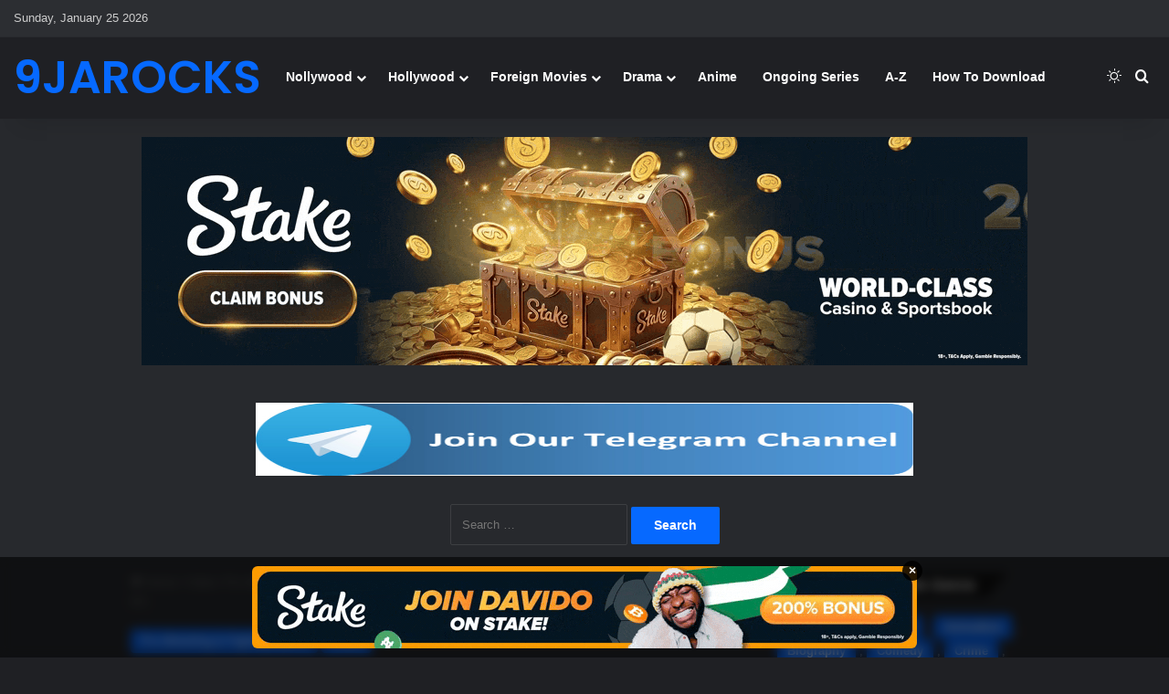

--- FILE ---
content_type: text/html; charset=UTF-8
request_url: https://www.my9jarocks.info/videodownload/video-mark-angel-x-emmanuella-apprentice-episode-87-id2734.html
body_size: 30467
content:
<!DOCTYPE html>
<html lang="en-US" class="dark-skin" data-skin="dark" prefix="og: http://ogp.me/ns# fb: http://ogp.me/ns/fb#">
<head>
	<meta charset="UTF-8" />
	<link rel="profile" href="https://gmpg.org/xfn/11" />
	<title>VIDEO: Mark Angel X Emmanuella – The Apprentice (Episode 87) Mp4 Mkv Download - 9jarocks</title>

 <style>
.alert-warning{color:#8a6d3b;background-color:#fcf8e3;border-color:#faebcc}.alert-warning hr{border-top-color:#f7e1b5}
.alert {
  padding: 20px;
  background-color: #0088ff;
  background-color: #0088ff;
  color: white;
}
 
.closebtn {
  margin-left: 15px;
  color: white;
  font-weight: bold;
  float: right;
  font-size: 22px;
  line-height: 20px;
  cursor: pointer;
  transition: 0.3s;
}

.closebtn:hover {
  color: black;
}

/* CSS */
.fa-fa-download {
  align-items: center;
  appearance: none;
  background-color: #FCFCFD;
  border-radius: 4px;
  border-width: 0;
  box-shadow: rgba(45, 35, 66, 0.4) 0 2px 4px,rgba(45, 35, 66, 0.3) 0 7px 13px -3px,#D6D6E7 0 -3px 0 inset;
  box-sizing: border-box;
  color: #36395A;
  cursor: pointer;
  display: inline-flex;
  font-family: "JetBrains Mono",monospace;
  height: 48px;
  justify-content: center;
  line-height: 1;
  list-style: none;
  overflow: hidden;
  padding-left: 16px;
  padding-right: 16px;
  position: relative;
  text-align: left;
  text-decoration: none;
  transition: box-shadow .15s,transform .15s;
  user-select: none;
  -webkit-user-select: none;
  touch-action: manipulation;
  white-space: nowrap;
  will-change: box-shadow,transform;
  font-size: 18px;
}

.fa-fa-download:focus {
  box-shadow: #D6D6E7 0 0 0 1.5px inset, rgba(45, 35, 66, 0.4) 0 2px 4px, rgba(45, 35, 66, 0.3) 0 7px 13px -3px, #D6D6E7 0 -3px 0 inset;
}

.fa-fa-download:hover {
  box-shadow: rgba(45, 35, 66, 0.4) 0 4px 8px, rgba(45, 35, 66, 0.3) 0 7px 13px -3px, #D6D6E7 0 -3px 0 inset;
  transform: translateY(-2px);
}

.fa-fa-download:active {
  box-shadow: #D6D6E7 0 3px 7px inset;
  transform: translateY(2px);
}
.fa-fa-download:before {
  content: "⬇️";
  left: 0;
}
</style>
<style>
 ul.s-cloud,div.s-cloud{
    list-style:none;
    padding:0;
    margin:0
}
ul.s-cloud li,div.s-cloud span{
    display:inline-block;
    margin:6px;
    background-color:#106ECC;
    color:#ffffff;
    padding:7px 0;
    white-space:nowrap;
    overflow-y:hidden
}
ul.s-cloud li a,div.s-cloud span a{
    color:#ffffff;
    font-weight:700;
    padding:10px;
    padding-right:5px;
    font-family:Source Sans Pro;
}
ul.s-cloud li .s-cloud-c,div.s-cloud span .s-cloud-c{
    background-color:#000;
    padding:7px 7px;
    display:inline-block;
    margin:-7px 0
}
.loading-dot {
    display: inline-block;
    width: 10px;
    height: 10px;
    border-radius: 50%;
    background-color: #000; /* Change color as needed */
    animation: pulse 1s infinite;
    margin-left: 8px;
}

@keyframes pulse {
    0%, 100% {
        transform: scale(1);
        opacity: 0.5;
    }
    50% {
        transform: scale(1.5);
        opacity: 1;
    }
}

button:disabled {
    cursor: not-allowed;
    opacity: 0.5;
}

  html {
    scroll-behavior: smooth;
  }
  
  

</style>
<title>VIDEO: Mark Angel X Emmanuella – The Apprentice (Episode 87) &#8211; 9jarocks</title>

<meta http-equiv='x-dns-prefetch-control' content='on'>
<link rel='dns-prefetch' href='//cdnjs.cloudflare.com' />
<link rel='dns-prefetch' href='//ajax.googleapis.com' />
<link rel='dns-prefetch' href='//fonts.googleapis.com' />
<link rel='dns-prefetch' href='//fonts.gstatic.com' />
<link rel='dns-prefetch' href='//s.gravatar.com' />
<link rel='dns-prefetch' href='//www.google-analytics.com' />
<link rel='preload' as='script' href='https://ajax.googleapis.com/ajax/libs/webfont/1/webfont.js'>
<meta name='robots' content='max-image-preview:large' />
<link rel="preload" href="https://www.my9jarocks.info/wp-content/plugins/rate-my-post/public/css/fonts/ratemypost.ttf" type="font/ttf" as="font" crossorigin="anonymous"><link rel='dns-prefetch' href='//www.google.com' />
<link rel="alternate" type="application/rss+xml" title="9jarocks &raquo; Feed" href="https://www.my9jarocks.info/feed" />
<link rel="alternate" type="application/rss+xml" title="9jarocks &raquo; Comments Feed" href="https://www.my9jarocks.info/comments/feed" />
		<script type="text/javascript">
			try {
				if( 'undefined' != typeof localStorage ){
					var tieSkin = localStorage.getItem('tie-skin');
				}

				
				var html = document.getElementsByTagName('html')[0].classList,
						htmlSkin = 'light';

				if( html.contains('dark-skin') ){
					htmlSkin = 'dark';
				}

				if( tieSkin != null && tieSkin != htmlSkin ){
					html.add('tie-skin-inverted');
					var tieSkinInverted = true;
				}

				if( tieSkin == 'dark' ){
					html.add('dark-skin');
				}
				else if( tieSkin == 'light' ){
					html.remove( 'dark-skin' );
				}
				
			} catch(e) { console.log( e ) }

		</script>
		<link rel="alternate" type="application/rss+xml" title="9jarocks &raquo; VIDEO: Mark Angel X Emmanuella – The Apprentice (Episode 87) Comments Feed" href="https://www.my9jarocks.info/videodownload/video-mark-angel-x-emmanuella-apprentice-episode-87-id2734.html/feed" />

		<style type="text/css">
			:root{				
			--tie-preset-gradient-1: linear-gradient(135deg, rgba(6, 147, 227, 1) 0%, rgb(155, 81, 224) 100%);
			--tie-preset-gradient-2: linear-gradient(135deg, rgb(122, 220, 180) 0%, rgb(0, 208, 130) 100%);
			--tie-preset-gradient-3: linear-gradient(135deg, rgba(252, 185, 0, 1) 0%, rgba(255, 105, 0, 1) 100%);
			--tie-preset-gradient-4: linear-gradient(135deg, rgba(255, 105, 0, 1) 0%, rgb(207, 46, 46) 100%);
			--tie-preset-gradient-5: linear-gradient(135deg, rgb(238, 238, 238) 0%, rgb(169, 184, 195) 100%);
			--tie-preset-gradient-6: linear-gradient(135deg, rgb(74, 234, 220) 0%, rgb(151, 120, 209) 20%, rgb(207, 42, 186) 40%, rgb(238, 44, 130) 60%, rgb(251, 105, 98) 80%, rgb(254, 248, 76) 100%);
			--tie-preset-gradient-7: linear-gradient(135deg, rgb(255, 206, 236) 0%, rgb(152, 150, 240) 100%);
			--tie-preset-gradient-8: linear-gradient(135deg, rgb(254, 205, 165) 0%, rgb(254, 45, 45) 50%, rgb(107, 0, 62) 100%);
			--tie-preset-gradient-9: linear-gradient(135deg, rgb(255, 203, 112) 0%, rgb(199, 81, 192) 50%, rgb(65, 88, 208) 100%);
			--tie-preset-gradient-10: linear-gradient(135deg, rgb(255, 245, 203) 0%, rgb(182, 227, 212) 50%, rgb(51, 167, 181) 100%);
			--tie-preset-gradient-11: linear-gradient(135deg, rgb(202, 248, 128) 0%, rgb(113, 206, 126) 100%);
			--tie-preset-gradient-12: linear-gradient(135deg, rgb(2, 3, 129) 0%, rgb(40, 116, 252) 100%);
			--tie-preset-gradient-13: linear-gradient(135deg, #4D34FA, #ad34fa);
			--tie-preset-gradient-14: linear-gradient(135deg, #0057FF, #31B5FF);
			--tie-preset-gradient-15: linear-gradient(135deg, #FF007A, #FF81BD);
			--tie-preset-gradient-16: linear-gradient(135deg, #14111E, #4B4462);
			--tie-preset-gradient-17: linear-gradient(135deg, #F32758, #FFC581);

			
					--main-nav-background: #1f2024;
					--main-nav-secondry-background: rgba(0,0,0,0.2);
					--main-nav-primary-color: #0088ff;
					--main-nav-contrast-primary-color: #FFFFFF;
					--main-nav-text-color: #FFFFFF;
					--main-nav-secondry-text-color: rgba(225,255,255,0.5);
					--main-nav-main-border-color: rgba(255,255,255,0.07);
					--main-nav-secondry-border-color: rgba(255,255,255,0.04);
				
			}
		</style>
	<link rel="alternate" title="oEmbed (JSON)" type="application/json+oembed" href="https://www.my9jarocks.info/wp-json/oembed/1.0/embed?url=https%3A%2F%2Fwww.my9jarocks.info%2Fvideodownload%2Fvideo-mark-angel-x-emmanuella-apprentice-episode-87-id2734.html" />
<link rel="alternate" title="oEmbed (XML)" type="text/xml+oembed" href="https://www.my9jarocks.info/wp-json/oembed/1.0/embed?url=https%3A%2F%2Fwww.my9jarocks.info%2Fvideodownload%2Fvideo-mark-angel-x-emmanuella-apprentice-episode-87-id2734.html&#038;format=xml" />
<meta name="viewport" content="width=device-width, initial-scale=1.0" /><style id='wp-img-auto-sizes-contain-inline-css' type='text/css'>
img:is([sizes=auto i],[sizes^="auto," i]){contain-intrinsic-size:3000px 1500px}
/*# sourceURL=wp-img-auto-sizes-contain-inline-css */
</style>

<style id='wp-emoji-styles-inline-css' type='text/css'>

	img.wp-smiley, img.emoji {
		display: inline !important;
		border: none !important;
		box-shadow: none !important;
		height: 1em !important;
		width: 1em !important;
		margin: 0 0.07em !important;
		vertical-align: -0.1em !important;
		background: none !important;
		padding: 0 !important;
	}
/*# sourceURL=wp-emoji-styles-inline-css */
</style>
<link rel='stylesheet' id='rate-my-post-css' href='https://www.my9jarocks.info/wp-content/plugins/rate-my-post/public/css/rate-my-post.min.css?ver=4.4.4' type='text/css' media='all' />
<link rel='stylesheet' id='parent-style-css' href='https://www.my9jarocks.info/wp-content/themes/jannah/style.css?ver=6.9' type='text/css' media='all' />
<link rel='stylesheet' id='child-style-css' href='https://www.my9jarocks.info/wp-content/themes/jannah-child/style.css?ver=6.9' type='text/css' media='all' />
<link rel='stylesheet' id='wp-pagenavi-css' href='https://www.my9jarocks.info/wp-content/plugins/wp-pagenavi/pagenavi-css.css?ver=2.70' type='text/css' media='all' />
<link rel='stylesheet' id='wpdiscuz-frontend-minimal-css-css' href='https://www.my9jarocks.info/wp-content/plugins/wpdiscuz/themes/default/style-minimal.css?ver=7.6.44' type='text/css' media='all' />
<style id='wpdiscuz-frontend-minimal-css-inline-css' type='text/css'>
 #wpdcom .ql-snow .ql-tooltip[data-mode="link"]::before{content:"Enter link:"}#wpdcom .ql-snow .ql-tooltip.ql-editing a.ql-action::after{content:"Save"}
/*# sourceURL=wpdiscuz-frontend-minimal-css-inline-css */
</style>
<link rel='stylesheet' id='wpdiscuz-fa-css' href='https://www.my9jarocks.info/wp-content/plugins/wpdiscuz/assets/third-party/font-awesome-5.13.0/css/fa.min.css?ver=7.6.44' type='text/css' media='all' />
<link rel='stylesheet' id='wpdiscuz-combo-css-css' href='https://www.my9jarocks.info/wp-content/plugins/wpdiscuz/assets/css/wpdiscuz-combo.min.css?ver=6.9' type='text/css' media='all' />
<link rel='stylesheet' id='tie-css-base-css' href='https://www.my9jarocks.info/wp-content/themes/jannah/assets/css/base.min.css?ver=7.6.2' type='text/css' media='all' />
<link rel='stylesheet' id='tie-css-styles-css' href='https://www.my9jarocks.info/wp-content/themes/jannah/assets/css/style.min.css?ver=7.6.2' type='text/css' media='all' />
<link rel='stylesheet' id='tie-css-widgets-css' href='https://www.my9jarocks.info/wp-content/themes/jannah/assets/css/widgets.min.css?ver=7.6.2' type='text/css' media='all' />
<link rel='stylesheet' id='tie-css-helpers-css' href='https://www.my9jarocks.info/wp-content/themes/jannah/assets/css/helpers.min.css?ver=7.6.2' type='text/css' media='all' />
<link rel='stylesheet' id='tie-fontawesome5-css' href='https://www.my9jarocks.info/wp-content/themes/jannah/assets/css/fontawesome.css?ver=7.6.2' type='text/css' media='all' />
<link rel='stylesheet' id='tie-css-ilightbox-css' href='https://www.my9jarocks.info/wp-content/themes/jannah/assets/ilightbox/dark-skin/skin.css?ver=7.6.2' type='text/css' media='all' />
<link rel='stylesheet' id='tie-css-shortcodes-css' href='https://www.my9jarocks.info/wp-content/themes/jannah/assets/css/plugins/shortcodes.min.css?ver=7.6.2' type='text/css' media='all' />
<link rel='stylesheet' id='tie-css-single-css' href='https://www.my9jarocks.info/wp-content/themes/jannah/assets/css/single.min.css?ver=7.6.2' type='text/css' media='all' />
<link rel='stylesheet' id='tie-css-print-css' href='https://www.my9jarocks.info/wp-content/themes/jannah/assets/css/print.css?ver=7.6.2' type='text/css' media='print' />
<style id='tie-css-print-inline-css' type='text/css'>
.wf-active .logo-text,.wf-active h1,.wf-active h2,.wf-active h3,.wf-active h4,.wf-active h5,.wf-active h6,.wf-active .the-subtitle{font-family: 'Poppins';}#theme-header:not(.main-nav-boxed) #main-nav,.main-nav-boxed .main-menu-wrapper{border-right: 0 none !important;border-left : 0 none !important;border-top : 0 none !important;}#theme-header:not(.main-nav-boxed) #main-nav,.main-nav-boxed .main-menu-wrapper{border-right: 0 none !important;border-left : 0 none !important;border-bottom : 0 none !important;}@media (min-width: 1200px){.container{width: auto;}}@media (min-width: 992px){.container,.boxed-layout #tie-wrapper,.boxed-layout .fixed-nav,.wide-next-prev-slider-wrapper .slider-main-container{max-width: 80%;}.boxed-layout .container{max-width: 100%;}}.meta-views.meta-item .tie-icon-fire:before{content: "\f06e" !important;}#respond .comment-form-email {width: 100% !important;float: none !important;}
/*# sourceURL=tie-css-print-inline-css */
</style>
<script type="text/javascript" src="https://www.my9jarocks.info/wp-includes/js/jquery/jquery.min.js?ver=3.7.1" id="jquery-core-js"></script>
<script type="text/javascript" src="https://www.my9jarocks.info/wp-includes/js/jquery/jquery-migrate.min.js?ver=3.4.1" id="jquery-migrate-js"></script>
<link rel="https://api.w.org/" href="https://www.my9jarocks.info/wp-json/" /><link rel="alternate" title="JSON" type="application/json" href="https://www.my9jarocks.info/wp-json/wp/v2/posts/2734" /><link rel="EditURI" type="application/rsd+xml" title="RSD" href="https://www.my9jarocks.info/xmlrpc.php?rsd" />
<meta name="generator" content="WordPress 6.9" />
<link rel="canonical" href="https://www.my9jarocks.info/videodownload/video-mark-angel-x-emmanuella-apprentice-episode-87-id2734.html" />
<link rel='shortlink' href='https://www.my9jarocks.info/?p=2734' />
<link rel="alternate" href="https://www.my9jarocks.wf/videodownload/video-mark-angel-x-emmanuella-apprentice-episode-87-id2734.html/" hreflang="x-default" /><meta http-equiv="X-UA-Compatible" content="IE=edge">
<link rel="icon" href="https://www.my9jarocks.info/wp-content/uploads/2023/10/cropped-favicon-150x150.jpg" sizes="32x32" />
<link rel="icon" href="https://www.my9jarocks.info/wp-content/uploads/2023/10/cropped-favicon-300x300.jpg" sizes="192x192" />
<link rel="apple-touch-icon" href="https://www.my9jarocks.info/wp-content/uploads/2023/10/cropped-favicon-300x300.jpg" />
<meta name="msapplication-TileImage" content="https://www.my9jarocks.info/wp-content/uploads/2023/10/cropped-favicon-300x300.jpg" />

<!-- START - Open Graph and Twitter Card Tags 3.3.7 -->
 <!-- Facebook Open Graph -->
  <meta property="og:locale" content="en_US"/>
  <meta property="og:site_name" content="9jarocks"/>
  <meta property="og:title" content="VIDEO: Mark Angel X Emmanuella – The Apprentice (Episode 87)"/>
  <meta property="og:url" content="https://www.my9jarocks.info/videodownload/video-mark-angel-x-emmanuella-apprentice-episode-87-id2734.html"/>
  <meta property="og:type" content="article"/>
  <meta property="og:description" content="COMEDY VIDEO: Mark Angel x Emmanuella – The Apprentice (Episode 87)
Better late than never, Mark Angel Comedy present another Episode 87 of their Comedy with Emmanuella. This one is titled The Apprentice . Download and watch below!

https://youtube.com/watch?v=TXrdiD_PTWE


DOWNLOAD COMEDY VIDEO: Ma"/>
  <meta property="og:image" content="https://www.my9jarocks.info/wp-content/uploads/2023/06/hqdefault-2-2.jpg"/>
  <meta property="og:image:url" content="https://www.my9jarocks.info/wp-content/uploads/2023/06/hqdefault-2-2.jpg"/>
  <meta property="og:image:secure_url" content="https://www.my9jarocks.info/wp-content/uploads/2023/06/hqdefault-2-2.jpg"/>
  <meta property="article:published_time" content="2016-10-01T08:59:30+01:00"/>
  <meta property="article:modified_time" content="2016-10-01T08:59:30+01:00" />
  <meta property="og:updated_time" content="2016-10-01T08:59:30+01:00" />
  <meta property="article:section" content="Pro Wrestling &amp; Fighting Sports"/>
  <meta property="article:section" content="Video"/>
 <!-- Google+ / Schema.org -->
 <!-- Twitter Cards -->
  <meta name="twitter:title" content="VIDEO: Mark Angel X Emmanuella – The Apprentice (Episode 87)"/>
  <meta name="twitter:url" content="https://www.my9jarocks.info/videodownload/video-mark-angel-x-emmanuella-apprentice-episode-87-id2734.html"/>
  <meta name="twitter:description" content="COMEDY VIDEO: Mark Angel x Emmanuella – The Apprentice (Episode 87)
Better late than never, Mark Angel Comedy present another Episode 87 of their Comedy with Emmanuella. This one is titled The Apprentice . Download and watch below!

https://youtube.com/watch?v=TXrdiD_PTWE


DOWNLOAD COMEDY VIDEO: Ma"/>
  <meta name="twitter:image" content="https://www.my9jarocks.info/wp-content/uploads/2023/06/hqdefault-2-2.jpg"/>
  <meta name="twitter:card" content="summary_large_image"/>
 <!-- SEO -->
 <!-- Misc. tags -->
 <!-- is_singular -->
<!-- END - Open Graph and Twitter Card Tags 3.3.7 -->
	
				<style type="text/css" id="c4wp-checkout-css">
					.woocommerce-checkout .c4wp_captcha_field {
						margin-bottom: 10px;
						margin-top: 15px;
						position: relative;
						display: inline-block;
					}
				</style>
								<style type="text/css" id="c4wp-lp-form-css">
					.login-action-lostpassword.login form.shake {
						animation: none;
						animation-iteration-count: 0;
						transform: none !important;
					}
				</style>
							<style type="text/css" id="c4wp-v3-lp-form-css">
				.login #login, .login #lostpasswordform {
					min-width: 350px !important;
				}
				.wpforms-field-c4wp iframe {
					width: 100% !important;
				}
			</style>
			<style id='wp-block-heading-inline-css' type='text/css'>
h1:where(.wp-block-heading).has-background,h2:where(.wp-block-heading).has-background,h3:where(.wp-block-heading).has-background,h4:where(.wp-block-heading).has-background,h5:where(.wp-block-heading).has-background,h6:where(.wp-block-heading).has-background{padding:1.25em 2.375em}h1.has-text-align-left[style*=writing-mode]:where([style*=vertical-lr]),h1.has-text-align-right[style*=writing-mode]:where([style*=vertical-rl]),h2.has-text-align-left[style*=writing-mode]:where([style*=vertical-lr]),h2.has-text-align-right[style*=writing-mode]:where([style*=vertical-rl]),h3.has-text-align-left[style*=writing-mode]:where([style*=vertical-lr]),h3.has-text-align-right[style*=writing-mode]:where([style*=vertical-rl]),h4.has-text-align-left[style*=writing-mode]:where([style*=vertical-lr]),h4.has-text-align-right[style*=writing-mode]:where([style*=vertical-rl]),h5.has-text-align-left[style*=writing-mode]:where([style*=vertical-lr]),h5.has-text-align-right[style*=writing-mode]:where([style*=vertical-rl]),h6.has-text-align-left[style*=writing-mode]:where([style*=vertical-lr]),h6.has-text-align-right[style*=writing-mode]:where([style*=vertical-rl]){rotate:180deg}
/*# sourceURL=https://www.my9jarocks.info/wp-includes/blocks/heading/style.min.css */
</style>
<style id='wp-block-latest-comments-inline-css' type='text/css'>
ol.wp-block-latest-comments{box-sizing:border-box;margin-left:0}:where(.wp-block-latest-comments:not([style*=line-height] .wp-block-latest-comments__comment)){line-height:1.1}:where(.wp-block-latest-comments:not([style*=line-height] .wp-block-latest-comments__comment-excerpt p)){line-height:1.8}.has-dates :where(.wp-block-latest-comments:not([style*=line-height])),.has-excerpts :where(.wp-block-latest-comments:not([style*=line-height])){line-height:1.5}.wp-block-latest-comments .wp-block-latest-comments{padding-left:0}.wp-block-latest-comments__comment{list-style:none;margin-bottom:1em}.has-avatars .wp-block-latest-comments__comment{list-style:none;min-height:2.25em}.has-avatars .wp-block-latest-comments__comment .wp-block-latest-comments__comment-excerpt,.has-avatars .wp-block-latest-comments__comment .wp-block-latest-comments__comment-meta{margin-left:3.25em}.wp-block-latest-comments__comment-excerpt p{font-size:.875em;margin:.36em 0 1.4em}.wp-block-latest-comments__comment-date{display:block;font-size:.75em}.wp-block-latest-comments .avatar,.wp-block-latest-comments__comment-avatar{border-radius:1.5em;display:block;float:left;height:2.5em;margin-right:.75em;width:2.5em}.wp-block-latest-comments[class*=-font-size] a,.wp-block-latest-comments[style*=font-size] a{font-size:inherit}
/*# sourceURL=https://www.my9jarocks.info/wp-includes/blocks/latest-comments/style.min.css */
</style>
<style id='wp-block-latest-posts-inline-css' type='text/css'>
.wp-block-latest-posts{box-sizing:border-box}.wp-block-latest-posts.alignleft{margin-right:2em}.wp-block-latest-posts.alignright{margin-left:2em}.wp-block-latest-posts.wp-block-latest-posts__list{list-style:none}.wp-block-latest-posts.wp-block-latest-posts__list li{clear:both;overflow-wrap:break-word}.wp-block-latest-posts.is-grid{display:flex;flex-wrap:wrap}.wp-block-latest-posts.is-grid li{margin:0 1.25em 1.25em 0;width:100%}@media (min-width:600px){.wp-block-latest-posts.columns-2 li{width:calc(50% - .625em)}.wp-block-latest-posts.columns-2 li:nth-child(2n){margin-right:0}.wp-block-latest-posts.columns-3 li{width:calc(33.33333% - .83333em)}.wp-block-latest-posts.columns-3 li:nth-child(3n){margin-right:0}.wp-block-latest-posts.columns-4 li{width:calc(25% - .9375em)}.wp-block-latest-posts.columns-4 li:nth-child(4n){margin-right:0}.wp-block-latest-posts.columns-5 li{width:calc(20% - 1em)}.wp-block-latest-posts.columns-5 li:nth-child(5n){margin-right:0}.wp-block-latest-posts.columns-6 li{width:calc(16.66667% - 1.04167em)}.wp-block-latest-posts.columns-6 li:nth-child(6n){margin-right:0}}:root :where(.wp-block-latest-posts.is-grid){padding:0}:root :where(.wp-block-latest-posts.wp-block-latest-posts__list){padding-left:0}.wp-block-latest-posts__post-author,.wp-block-latest-posts__post-date{display:block;font-size:.8125em}.wp-block-latest-posts__post-excerpt,.wp-block-latest-posts__post-full-content{margin-bottom:1em;margin-top:.5em}.wp-block-latest-posts__featured-image a{display:inline-block}.wp-block-latest-posts__featured-image img{height:auto;max-width:100%;width:auto}.wp-block-latest-posts__featured-image.alignleft{float:left;margin-right:1em}.wp-block-latest-posts__featured-image.alignright{float:right;margin-left:1em}.wp-block-latest-posts__featured-image.aligncenter{margin-bottom:1em;text-align:center}
/*# sourceURL=https://www.my9jarocks.info/wp-includes/blocks/latest-posts/style.min.css */
</style>
<style id='wp-block-search-inline-css' type='text/css'>
.wp-block-search__button{margin-left:10px;word-break:normal}.wp-block-search__button.has-icon{line-height:0}.wp-block-search__button svg{height:1.25em;min-height:24px;min-width:24px;width:1.25em;fill:currentColor;vertical-align:text-bottom}:where(.wp-block-search__button){border:1px solid #ccc;padding:6px 10px}.wp-block-search__inside-wrapper{display:flex;flex:auto;flex-wrap:nowrap;max-width:100%}.wp-block-search__label{width:100%}.wp-block-search.wp-block-search__button-only .wp-block-search__button{box-sizing:border-box;display:flex;flex-shrink:0;justify-content:center;margin-left:0;max-width:100%}.wp-block-search.wp-block-search__button-only .wp-block-search__inside-wrapper{min-width:0!important;transition-property:width}.wp-block-search.wp-block-search__button-only .wp-block-search__input{flex-basis:100%;transition-duration:.3s}.wp-block-search.wp-block-search__button-only.wp-block-search__searchfield-hidden,.wp-block-search.wp-block-search__button-only.wp-block-search__searchfield-hidden .wp-block-search__inside-wrapper{overflow:hidden}.wp-block-search.wp-block-search__button-only.wp-block-search__searchfield-hidden .wp-block-search__input{border-left-width:0!important;border-right-width:0!important;flex-basis:0;flex-grow:0;margin:0;min-width:0!important;padding-left:0!important;padding-right:0!important;width:0!important}:where(.wp-block-search__input){appearance:none;border:1px solid #949494;flex-grow:1;font-family:inherit;font-size:inherit;font-style:inherit;font-weight:inherit;letter-spacing:inherit;line-height:inherit;margin-left:0;margin-right:0;min-width:3rem;padding:8px;text-decoration:unset!important;text-transform:inherit}:where(.wp-block-search__button-inside .wp-block-search__inside-wrapper){background-color:#fff;border:1px solid #949494;box-sizing:border-box;padding:4px}:where(.wp-block-search__button-inside .wp-block-search__inside-wrapper) .wp-block-search__input{border:none;border-radius:0;padding:0 4px}:where(.wp-block-search__button-inside .wp-block-search__inside-wrapper) .wp-block-search__input:focus{outline:none}:where(.wp-block-search__button-inside .wp-block-search__inside-wrapper) :where(.wp-block-search__button){padding:4px 8px}.wp-block-search.aligncenter .wp-block-search__inside-wrapper{margin:auto}.wp-block[data-align=right] .wp-block-search.wp-block-search__button-only .wp-block-search__inside-wrapper{float:right}
/*# sourceURL=https://www.my9jarocks.info/wp-includes/blocks/search/style.min.css */
</style>
<style id='wp-block-search-theme-inline-css' type='text/css'>
.wp-block-search .wp-block-search__label{font-weight:700}.wp-block-search__button{border:1px solid #ccc;padding:.375em .625em}
/*# sourceURL=https://www.my9jarocks.info/wp-includes/blocks/search/theme.min.css */
</style>
<style id='wp-block-group-inline-css' type='text/css'>
.wp-block-group{box-sizing:border-box}:where(.wp-block-group.wp-block-group-is-layout-constrained){position:relative}
/*# sourceURL=https://www.my9jarocks.info/wp-includes/blocks/group/style.min.css */
</style>
<style id='wp-block-group-theme-inline-css' type='text/css'>
:where(.wp-block-group.has-background){padding:1.25em 2.375em}
/*# sourceURL=https://www.my9jarocks.info/wp-includes/blocks/group/theme.min.css */
</style>
<style id='global-styles-inline-css' type='text/css'>
:root{--wp--preset--aspect-ratio--square: 1;--wp--preset--aspect-ratio--4-3: 4/3;--wp--preset--aspect-ratio--3-4: 3/4;--wp--preset--aspect-ratio--3-2: 3/2;--wp--preset--aspect-ratio--2-3: 2/3;--wp--preset--aspect-ratio--16-9: 16/9;--wp--preset--aspect-ratio--9-16: 9/16;--wp--preset--color--black: #000000;--wp--preset--color--cyan-bluish-gray: #abb8c3;--wp--preset--color--white: #ffffff;--wp--preset--color--pale-pink: #f78da7;--wp--preset--color--vivid-red: #cf2e2e;--wp--preset--color--luminous-vivid-orange: #ff6900;--wp--preset--color--luminous-vivid-amber: #fcb900;--wp--preset--color--light-green-cyan: #7bdcb5;--wp--preset--color--vivid-green-cyan: #00d084;--wp--preset--color--pale-cyan-blue: #8ed1fc;--wp--preset--color--vivid-cyan-blue: #0693e3;--wp--preset--color--vivid-purple: #9b51e0;--wp--preset--color--global-color: #0088ff;--wp--preset--gradient--vivid-cyan-blue-to-vivid-purple: linear-gradient(135deg,rgb(6,147,227) 0%,rgb(155,81,224) 100%);--wp--preset--gradient--light-green-cyan-to-vivid-green-cyan: linear-gradient(135deg,rgb(122,220,180) 0%,rgb(0,208,130) 100%);--wp--preset--gradient--luminous-vivid-amber-to-luminous-vivid-orange: linear-gradient(135deg,rgb(252,185,0) 0%,rgb(255,105,0) 100%);--wp--preset--gradient--luminous-vivid-orange-to-vivid-red: linear-gradient(135deg,rgb(255,105,0) 0%,rgb(207,46,46) 100%);--wp--preset--gradient--very-light-gray-to-cyan-bluish-gray: linear-gradient(135deg,rgb(238,238,238) 0%,rgb(169,184,195) 100%);--wp--preset--gradient--cool-to-warm-spectrum: linear-gradient(135deg,rgb(74,234,220) 0%,rgb(151,120,209) 20%,rgb(207,42,186) 40%,rgb(238,44,130) 60%,rgb(251,105,98) 80%,rgb(254,248,76) 100%);--wp--preset--gradient--blush-light-purple: linear-gradient(135deg,rgb(255,206,236) 0%,rgb(152,150,240) 100%);--wp--preset--gradient--blush-bordeaux: linear-gradient(135deg,rgb(254,205,165) 0%,rgb(254,45,45) 50%,rgb(107,0,62) 100%);--wp--preset--gradient--luminous-dusk: linear-gradient(135deg,rgb(255,203,112) 0%,rgb(199,81,192) 50%,rgb(65,88,208) 100%);--wp--preset--gradient--pale-ocean: linear-gradient(135deg,rgb(255,245,203) 0%,rgb(182,227,212) 50%,rgb(51,167,181) 100%);--wp--preset--gradient--electric-grass: linear-gradient(135deg,rgb(202,248,128) 0%,rgb(113,206,126) 100%);--wp--preset--gradient--midnight: linear-gradient(135deg,rgb(2,3,129) 0%,rgb(40,116,252) 100%);--wp--preset--font-size--small: 13px;--wp--preset--font-size--medium: 20px;--wp--preset--font-size--large: 36px;--wp--preset--font-size--x-large: 42px;--wp--preset--spacing--20: 0.44rem;--wp--preset--spacing--30: 0.67rem;--wp--preset--spacing--40: 1rem;--wp--preset--spacing--50: 1.5rem;--wp--preset--spacing--60: 2.25rem;--wp--preset--spacing--70: 3.38rem;--wp--preset--spacing--80: 5.06rem;--wp--preset--shadow--natural: 6px 6px 9px rgba(0, 0, 0, 0.2);--wp--preset--shadow--deep: 12px 12px 50px rgba(0, 0, 0, 0.4);--wp--preset--shadow--sharp: 6px 6px 0px rgba(0, 0, 0, 0.2);--wp--preset--shadow--outlined: 6px 6px 0px -3px rgb(255, 255, 255), 6px 6px rgb(0, 0, 0);--wp--preset--shadow--crisp: 6px 6px 0px rgb(0, 0, 0);}:where(.is-layout-flex){gap: 0.5em;}:where(.is-layout-grid){gap: 0.5em;}body .is-layout-flex{display: flex;}.is-layout-flex{flex-wrap: wrap;align-items: center;}.is-layout-flex > :is(*, div){margin: 0;}body .is-layout-grid{display: grid;}.is-layout-grid > :is(*, div){margin: 0;}:where(.wp-block-columns.is-layout-flex){gap: 2em;}:where(.wp-block-columns.is-layout-grid){gap: 2em;}:where(.wp-block-post-template.is-layout-flex){gap: 1.25em;}:where(.wp-block-post-template.is-layout-grid){gap: 1.25em;}.has-black-color{color: var(--wp--preset--color--black) !important;}.has-cyan-bluish-gray-color{color: var(--wp--preset--color--cyan-bluish-gray) !important;}.has-white-color{color: var(--wp--preset--color--white) !important;}.has-pale-pink-color{color: var(--wp--preset--color--pale-pink) !important;}.has-vivid-red-color{color: var(--wp--preset--color--vivid-red) !important;}.has-luminous-vivid-orange-color{color: var(--wp--preset--color--luminous-vivid-orange) !important;}.has-luminous-vivid-amber-color{color: var(--wp--preset--color--luminous-vivid-amber) !important;}.has-light-green-cyan-color{color: var(--wp--preset--color--light-green-cyan) !important;}.has-vivid-green-cyan-color{color: var(--wp--preset--color--vivid-green-cyan) !important;}.has-pale-cyan-blue-color{color: var(--wp--preset--color--pale-cyan-blue) !important;}.has-vivid-cyan-blue-color{color: var(--wp--preset--color--vivid-cyan-blue) !important;}.has-vivid-purple-color{color: var(--wp--preset--color--vivid-purple) !important;}.has-black-background-color{background-color: var(--wp--preset--color--black) !important;}.has-cyan-bluish-gray-background-color{background-color: var(--wp--preset--color--cyan-bluish-gray) !important;}.has-white-background-color{background-color: var(--wp--preset--color--white) !important;}.has-pale-pink-background-color{background-color: var(--wp--preset--color--pale-pink) !important;}.has-vivid-red-background-color{background-color: var(--wp--preset--color--vivid-red) !important;}.has-luminous-vivid-orange-background-color{background-color: var(--wp--preset--color--luminous-vivid-orange) !important;}.has-luminous-vivid-amber-background-color{background-color: var(--wp--preset--color--luminous-vivid-amber) !important;}.has-light-green-cyan-background-color{background-color: var(--wp--preset--color--light-green-cyan) !important;}.has-vivid-green-cyan-background-color{background-color: var(--wp--preset--color--vivid-green-cyan) !important;}.has-pale-cyan-blue-background-color{background-color: var(--wp--preset--color--pale-cyan-blue) !important;}.has-vivid-cyan-blue-background-color{background-color: var(--wp--preset--color--vivid-cyan-blue) !important;}.has-vivid-purple-background-color{background-color: var(--wp--preset--color--vivid-purple) !important;}.has-black-border-color{border-color: var(--wp--preset--color--black) !important;}.has-cyan-bluish-gray-border-color{border-color: var(--wp--preset--color--cyan-bluish-gray) !important;}.has-white-border-color{border-color: var(--wp--preset--color--white) !important;}.has-pale-pink-border-color{border-color: var(--wp--preset--color--pale-pink) !important;}.has-vivid-red-border-color{border-color: var(--wp--preset--color--vivid-red) !important;}.has-luminous-vivid-orange-border-color{border-color: var(--wp--preset--color--luminous-vivid-orange) !important;}.has-luminous-vivid-amber-border-color{border-color: var(--wp--preset--color--luminous-vivid-amber) !important;}.has-light-green-cyan-border-color{border-color: var(--wp--preset--color--light-green-cyan) !important;}.has-vivid-green-cyan-border-color{border-color: var(--wp--preset--color--vivid-green-cyan) !important;}.has-pale-cyan-blue-border-color{border-color: var(--wp--preset--color--pale-cyan-blue) !important;}.has-vivid-cyan-blue-border-color{border-color: var(--wp--preset--color--vivid-cyan-blue) !important;}.has-vivid-purple-border-color{border-color: var(--wp--preset--color--vivid-purple) !important;}.has-vivid-cyan-blue-to-vivid-purple-gradient-background{background: var(--wp--preset--gradient--vivid-cyan-blue-to-vivid-purple) !important;}.has-light-green-cyan-to-vivid-green-cyan-gradient-background{background: var(--wp--preset--gradient--light-green-cyan-to-vivid-green-cyan) !important;}.has-luminous-vivid-amber-to-luminous-vivid-orange-gradient-background{background: var(--wp--preset--gradient--luminous-vivid-amber-to-luminous-vivid-orange) !important;}.has-luminous-vivid-orange-to-vivid-red-gradient-background{background: var(--wp--preset--gradient--luminous-vivid-orange-to-vivid-red) !important;}.has-very-light-gray-to-cyan-bluish-gray-gradient-background{background: var(--wp--preset--gradient--very-light-gray-to-cyan-bluish-gray) !important;}.has-cool-to-warm-spectrum-gradient-background{background: var(--wp--preset--gradient--cool-to-warm-spectrum) !important;}.has-blush-light-purple-gradient-background{background: var(--wp--preset--gradient--blush-light-purple) !important;}.has-blush-bordeaux-gradient-background{background: var(--wp--preset--gradient--blush-bordeaux) !important;}.has-luminous-dusk-gradient-background{background: var(--wp--preset--gradient--luminous-dusk) !important;}.has-pale-ocean-gradient-background{background: var(--wp--preset--gradient--pale-ocean) !important;}.has-electric-grass-gradient-background{background: var(--wp--preset--gradient--electric-grass) !important;}.has-midnight-gradient-background{background: var(--wp--preset--gradient--midnight) !important;}.has-small-font-size{font-size: var(--wp--preset--font-size--small) !important;}.has-medium-font-size{font-size: var(--wp--preset--font-size--medium) !important;}.has-large-font-size{font-size: var(--wp--preset--font-size--large) !important;}.has-x-large-font-size{font-size: var(--wp--preset--font-size--x-large) !important;}
/*# sourceURL=global-styles-inline-css */
</style>
</head>

<body id="tie-body" class="wp-singular post-template-default single single-post postid-2734 single-format-standard wp-theme-jannah wp-child-theme-jannah-child tie-no-js multiple-domain-www-my9jarocks-info is-percent-width wrapper-has-shadow block-head-4 block-head-6 magazine2 is-thumb-overlay-disabled is-desktop is-header-layout-4 has-header-ad has-header-below-ad sidebar-right has-sidebar post-layout-1 narrow-title-narrow-media">



<div class="background-overlay">

	<div id="tie-container" class="site tie-container">

		
		<div id="tie-wrapper">

			<div class="stream-item stream-item-above-header"></div>
<header id="theme-header" class="theme-header header-layout-4 header-layout-1 main-nav-dark main-nav-default-dark main-nav-below has-stream-item top-nav-active top-nav-dark top-nav-default-dark top-nav-above has-shadow is-stretch-header has-normal-width-logo mobile-header-default">
	
<nav id="top-nav"  class="has-date top-nav header-nav" aria-label="Secondary Navigation">
	<div class="container">
		<div class="topbar-wrapper">

			
					<div class="topbar-today-date">
						Sunday, January 25 2026					</div>
					
			<div class="tie-alignleft">
							</div><!-- .tie-alignleft /-->

			<div class="tie-alignright">
							</div><!-- .tie-alignright /-->

		</div><!-- .topbar-wrapper /-->
	</div><!-- .container /-->
</nav><!-- #top-nav /-->

<div class="main-nav-wrapper">
	<nav id="main-nav"  class="main-nav header-nav has-custom-sticky-menu menu-style-default menu-style-solid-bg" style="line-height:89px" aria-label="Primary Navigation">
		<div class="container">

			<div class="main-menu-wrapper">

				<div id="mobile-header-components-area_1" class="mobile-header-components"><ul class="components"><li class="mobile-component_menu custom-menu-link"><a href="#" id="mobile-menu-icon" class=""><span class="tie-mobile-menu-icon tie-icon-grid-9"></span><span class="screen-reader-text">Menu</span></a></li></ul></div>
						<div class="header-layout-1-logo" >
							
		<div id="logo" class="text-logo" >

			
			<a title="9JAROCKS" href="/">
				<div class="logo-text">9JAROCKS</div>			</a>

			
		</div><!-- #logo /-->

								</div>

						<div id="mobile-header-components-area_2" class="mobile-header-components"><ul class="components"><li class="mobile-component_search custom-menu-link">
				<a href="#" class="tie-search-trigger-mobile">
					<span class="tie-icon-search tie-search-icon" aria-hidden="true"></span>
					<span class="screen-reader-text">Search for</span>
				</a>
			</li> <li class="mobile-component_skin custom-menu-link">
				<a href="#" class="change-skin" title="Switch skin">
					<span class="tie-icon-moon change-skin-icon" aria-hidden="true"></span>
					<span class="screen-reader-text">Switch skin</span>
				</a>
			</li></ul></div>
				<div id="menu-components-wrap">

					
							<div id="single-sticky-menu-contents">

							

							</div>
							
					<div class="main-menu main-menu-wrap">
						<div id="main-nav-menu" class="main-menu header-menu"><ul id="menu-main-menu" class="menu"><li id="menu-item-253293" class="menu-item menu-item-type-taxonomy menu-item-object-category menu-item-has-children menu-item-253293"><a href="https://www.my9jarocks.info/category/videodownload/nollywood-movie">Nollywood</a>
<ul class="sub-menu menu-sub-content">
	<li id="menu-item-314526" class="menu-item menu-item-type-taxonomy menu-item-object-category menu-item-314526"><a href="https://www.my9jarocks.info/category/videodownload/nollywood-movie">Nollywood Movie</a></li>
	<li id="menu-item-253294" class="menu-item menu-item-type-taxonomy menu-item-object-category menu-item-253294"><a href="https://www.my9jarocks.info/category/videodownload/nollywood-tv-series">Nollywood Tv Series</a></li>
</ul>
</li>
<li id="menu-item-253291" class="menu-item menu-item-type-taxonomy menu-item-object-category menu-item-has-children menu-item-253291"><a href="https://www.my9jarocks.info/category/videodownload/hollywood-movie">Hollywood</a>
<ul class="sub-menu menu-sub-content">
	<li id="menu-item-314525" class="menu-item menu-item-type-taxonomy menu-item-object-category menu-item-314525"><a href="https://www.my9jarocks.info/category/videodownload/hollywood-movie">Hollywood Movie</a></li>
	<li id="menu-item-253292" class="menu-item menu-item-type-taxonomy menu-item-object-category menu-item-253292"><a href="https://www.my9jarocks.info/category/videodownload/hollywood-tv-series">Hollywood Tv series</a></li>
</ul>
</li>
<li id="menu-item-253295" class="menu-item menu-item-type-taxonomy menu-item-object-category menu-item-has-children menu-item-253295"><a href="https://www.my9jarocks.info/category/videodownload/foreign-movies">Foreign Movies</a>
<ul class="sub-menu menu-sub-content">
	<li id="menu-item-314527" class="menu-item menu-item-type-taxonomy menu-item-object-category menu-item-314527"><a href="https://www.my9jarocks.info/category/videodownload/foreign-movies">Other Foreign Movies</a></li>
	<li id="menu-item-253296" class="menu-item menu-item-type-taxonomy menu-item-object-category menu-item-253296"><a href="https://www.my9jarocks.info/category/videodownload/other-foreign-series">Other Foreign Series</a></li>
	<li id="menu-item-253297" class="menu-item menu-item-type-taxonomy menu-item-object-category current-post-ancestor current-menu-parent current-post-parent menu-item-253297"><a href="https://www.my9jarocks.info/category/videodownload/pro-wrestling-fighting-sports">Pro Wrestling &amp; Fighting Sports</a></li>
</ul>
</li>
<li id="menu-item-316262" class="menu-item menu-item-type-taxonomy menu-item-object-category menu-item-has-children menu-item-316262"><a href="https://www.my9jarocks.info/category/videodownload/korean-drama">Drama</a>
<ul class="sub-menu menu-sub-content">
	<li id="menu-item-358051" class="menu-item menu-item-type-taxonomy menu-item-object-category menu-item-358051"><a href="https://www.my9jarocks.info/category/videodownload/korean-drama">Korean Drama</a></li>
	<li id="menu-item-314415" class="menu-item menu-item-type-taxonomy menu-item-object-category menu-item-314415"><a href="https://www.my9jarocks.info/category/videodownload/thai-drama">Thai Drama</a></li>
	<li id="menu-item-314412" class="menu-item menu-item-type-taxonomy menu-item-object-category menu-item-314412"><a href="https://www.my9jarocks.info/category/videodownload/chinese-drama">Chinese Drama</a></li>
	<li id="menu-item-314413" class="menu-item menu-item-type-taxonomy menu-item-object-category menu-item-314413"><a href="https://www.my9jarocks.info/category/videodownload/filipino-drama">Filipino Drama</a></li>
	<li id="menu-item-314414" class="menu-item menu-item-type-taxonomy menu-item-object-category menu-item-314414"><a href="https://www.my9jarocks.info/category/videodownload/japanese-drama">Japanese Drama</a></li>
</ul>
</li>
<li id="menu-item-314411" class="menu-item menu-item-type-taxonomy menu-item-object-category menu-item-314411"><a href="https://www.my9jarocks.info/category/videodownload/anime">Anime</a></li>
<li id="menu-item-319079" class="menu-item menu-item-type-taxonomy menu-item-object-category menu-item-319079"><a href="https://www.my9jarocks.info/category/videodownload/ongoing">Ongoing Series</a></li>
<li id="menu-item-253459" class="menu-item menu-item-type-post_type menu-item-object-page menu-item-253459"><a href="https://www.my9jarocks.info/a-z">A-Z</a></li>
<li id="menu-item-253454" class="menu-item menu-item-type-custom menu-item-object-custom menu-item-253454"><a href="/tech/how-to-download-movies-on-9jarocks-id138328.html">How To Download</a></li>
</ul></div>					</div><!-- .main-menu /-->

					<ul class="components">	<li class="skin-icon menu-item custom-menu-link">
		<a href="#" class="change-skin" title="Switch skin">
			<span class="tie-icon-moon change-skin-icon" aria-hidden="true"></span>
			<span class="screen-reader-text">Switch skin</span>
		</a>
	</li>
				<li class="search-compact-icon menu-item custom-menu-link">
				<a href="#" class="tie-search-trigger">
					<span class="tie-icon-search tie-search-icon" aria-hidden="true"></span>
					<span class="screen-reader-text">Search for</span>
				</a>
			</li>
			</ul><!-- Components -->
				</div><!-- #menu-components-wrap /-->
			</div><!-- .main-menu-wrapper /-->
		</div><!-- .container /-->

			</nav><!-- #main-nav /-->
</div><!-- .main-nav-wrapper /-->

</header>

		<script type="text/javascript">
			try{if("undefined"!=typeof localStorage){var header,mnIsDark=!1,tnIsDark=!1;(header=document.getElementById("theme-header"))&&((header=header.classList).contains("main-nav-default-dark")&&(mnIsDark=!0),header.contains("top-nav-default-dark")&&(tnIsDark=!0),"dark"==tieSkin?(header.add("main-nav-dark","top-nav-dark"),header.remove("main-nav-light","top-nav-light")):"light"==tieSkin&&(mnIsDark||(header.remove("main-nav-dark"),header.add("main-nav-light")),tnIsDark||(header.remove("top-nav-dark"),header.add("top-nav-light"))))}}catch(a){console.log(a)}
		</script>
		<div class="stream-item stream-item-top-wrapper"><div class="stream-item-top"><div class="stream-item-size" style="">    <div id="rotatingAdContainer" style="position:relative; z-index:99999;">
        <a href="https://playstake.io/landing/?c=8wgnoxii&#038;offer=9jarocks&#038;utm_source=9jarocks&#038;utm_medium=cpc&#038;utm_campaign=cf_dir_global_display&#038;utm_term=display&#038;utm_content=casino" target="_blank">
            <img src="/wp-content/uploads/2026/01/200-Bonus-Ad_GIF-970x250-px.gif" 
                 style="max-width:100%; height:auto; display:block;" />
        </a>
    </div>
    
<br/>
</div></div></div><!-- .tie-col /--><div class="stream-item stream-item-below-header"><div class="stream-item-size" style=""><hr>
<center> <a target="_blank" href="https://t.me/naijarockss" rel="nofollow external noopener noreferrer" data-wpel-link="external"><img src="/wp-content/uploads/2022/01/telegram.jpg" alt="9jaRocks.com Telegram Channel" style="width:720px;height:80px;" align=""></a></center>
<br/>
<form width="70%" role="search" method="get" class="search-form" action="/findx" onsubmit="handleSearch(event)">
	<input type="search" placeholder="Search …" name="search" required>
	<button type="submit" id="search-button">
		<span id="search-text">Search</span>
		<span id="loading-dot" class="loading-dot" style="display: none;"></span>
	</button>
</form>
</div></div><div id="content" class="site-content container"><div id="main-content-row" class="tie-row main-content-row">

<div class="main-content tie-col-md-8 tie-col-xs-12" role="main">

	
	<article id="the-post" class="container-wrapper post-content tie-standard">

		
<header class="entry-header-outer">

	<nav id="breadcrumb"><a href="https://www.my9jarocks.info/"><span class="tie-icon-home" aria-hidden="true"></span> Home</a><em class="delimiter">/</em><a href="https://www.my9jarocks.info/category/videodownload">Video</a><em class="delimiter">/</em><a href="https://www.my9jarocks.info/category/videodownload/pro-wrestling-fighting-sports">Pro Wrestling &amp; Fighting Sports</a><em class="delimiter">/</em><span class="current">VIDEO: Mark Angel X Emmanuella – The Apprentice (Episode 87)</span></nav><script type="application/ld+json">{"@context":"http:\/\/schema.org","@type":"BreadcrumbList","@id":"#Breadcrumb","itemListElement":[{"@type":"ListItem","position":1,"item":{"name":"Home","@id":"https:\/\/www.my9jarocks.info\/"}},{"@type":"ListItem","position":2,"item":{"name":"Video","@id":"https:\/\/www.my9jarocks.info\/category\/videodownload"}},{"@type":"ListItem","position":3,"item":{"name":"Pro Wrestling &amp; Fighting Sports","@id":"https:\/\/www.my9jarocks.info\/category\/videodownload\/pro-wrestling-fighting-sports"}}]}</script>
	<div class="entry-header">

		<span class="post-cat-wrap"><a class="post-cat tie-cat-34" href="https://www.my9jarocks.info/category/videodownload/pro-wrestling-fighting-sports">Pro Wrestling &amp; Fighting Sports</a><a class="post-cat tie-cat-22" href="https://www.my9jarocks.info/category/videodownload">Video</a></span>
		<h1 class="post-title entry-title">
			VIDEO: Mark Angel X Emmanuella – The Apprentice (Episode 87)		</h1>

		<div class="single-post-meta post-meta clearfix"><span class="author-meta single-author with-avatars"><span class="meta-item meta-author-wrapper meta-author-2">
						<span class="meta-author-avatar">
							<a href="https://www.my9jarocks.info/author/rock"><img alt='Photo of Mr Rock' src='https://secure.gravatar.com/avatar/2dc5d175a61a1cb125146aacc35b74eb979cf4d6379d7249102f98212fe732b6?s=140&#038;d=mm&#038;r=g' srcset='https://secure.gravatar.com/avatar/2dc5d175a61a1cb125146aacc35b74eb979cf4d6379d7249102f98212fe732b6?s=280&#038;d=mm&#038;r=g 2x' class='avatar avatar-140 photo' height='140' width='140' decoding='async'/></a>
						</span>
					<span class="meta-author"><a href="https://www.my9jarocks.info/author/rock" class="author-name tie-icon" title="Mr Rock">Mr Rock</a></span></span></span><span class="date meta-item tie-icon">October 1, 2016</span><div class="tie-alignright"><span class="meta-comment tie-icon meta-item fa-before">0</span></div></div><!-- .post-meta -->	</div><!-- .entry-header /-->

	
	
</header><!-- .entry-header-outer /-->



		<div class="entry-content entry clearfix">

			

 
    <i> Mp4 Download VIDEO: Mark Angel X Emmanuella – The Apprentice (Episode 87) 720p 480p , VIDEO: Mark Angel X Emmanuella – The Apprentice (Episode 87) , x265 x264 , torrent , HD bluray popcorn, magnet VIDEO: Mark Angel X Emmanuella – The Apprentice (Episode 87) mkv Download </i>			<!-- FeedbackWP Plugin - Results Widget --><div  class="rmp-results-widget js-rmp-results-widget js-rmp-results-widget--2734 "  data-post-id="2734">  <div class="rmp-results-widget__visual-rating">    <i class="js-rmp-results-icon rmp-icon rmp-icon--ratings rmp-icon--star rmp-icon--full-highlight"></i><i class="js-rmp-results-icon rmp-icon rmp-icon--ratings rmp-icon--star "></i><i class="js-rmp-results-icon rmp-icon rmp-icon--ratings rmp-icon--star "></i><i class="js-rmp-results-icon rmp-icon rmp-icon--ratings rmp-icon--star "></i><i class="js-rmp-results-icon rmp-icon rmp-icon--ratings rmp-icon--star "></i>  </div>  <div class="rmp-results-widget__avg-rating">    <span class="js-rmp-avg-rating">      1    </span>  </div>  <div class="rmp-results-widget__vote-count">    (<span class="js-rmp-vote-count">1</span>)  </div></div><p><img fetchpriority="high" decoding="async" class="alignnone size-full wp-image-2735" src="https://my9jarocks.wf/wp-content/uploads/2016/10/hqdefault-2.jpg" width="480" height="360" alt="" /><br />
<strong>COMEDY VIDEO: Mark Angel x Emmanuella – The Apprentice (Episode 87)</strong><br />
Better late than never, Mark Angel Comedy present another Episode 87 of their Comedy with Emmanuella. This one is titled The Apprentice . Download and watch below!</p><div class="stream-item stream-item-in-post stream-item-inline-post aligncenter"><div class="stream-item-size" style="">    <div id="rotatingAdContainer" style="position:relative; z-index:99999;">
        <a href="https://playstake.io/landing/?c=8wgnoxii&#038;offer=9jarocks&#038;utm_source=9jarocks&#038;utm_medium=cpc&#038;utm_campaign=cf_dir_global_display&#038;utm_term=display&#038;utm_content=casino" target="_blank">
            <img decoding="async" src="/wp-content/uploads/2026/01/Nigeria-Banners-Davido_-320x100-px.gif" 
                 style="max-width:100%; height:auto; display:block;" />
        </a>
    </div>
    </div></div>
<p><iframe title="THE APPRENTICE (Mark Angel Comedy) (Episode 87)" width="780" height="439" src="https://www.youtube.com/embed/TXrdiD_PTWE?feature=oembed" frameborder="0" allow="accelerometer; autoplay; clipboard-write; encrypted-media; gyroscope; picture-in-picture; web-share" referrerpolicy="strict-origin-when-cross-origin" allowfullscreen></iframe></p>
<p><a href="/d/TXrdiD_PTWE">DOWNLOAD COMEDY VIDEO: Mark Angel x Emmanuella – The Apprentice (Episode 87)</a></p><div class="stream-item stream-item-in-post stream-item-inline-post aligncenter">
					<a href="//obqj2.com/4/9929745" title="" target="_blank" rel="nofollow noopener">
						<img loading="lazy" decoding="async" src="https://www.my9jarocks.info/wp-content/uploads/2022/01/Download-Button-80px.png" alt="" width="728" height="91" />
					</a>
				</div>
<!-- FeedbackWP Plugin --><div  class="rmp-widgets-container rmp-wp-plugin rmp-main-container js-rmp-widgets-container js-rmp-widgets-container--2734 "  data-post-id="2734">    <!-- Rating widget -->  <div class="rmp-rating-widget js-rmp-rating-widget">            <div class="rmp-rating-widget__icons">      <ul class="rmp-rating-widget__icons-list js-rmp-rating-icons-list">                  <li class="rmp-rating-widget__icons-list__icon js-rmp-rating-item" data-descriptive-rating="Not at all useful" data-value="1">              <i class="js-rmp-rating-icon rmp-icon rmp-icon--ratings rmp-icon--star rmp-icon--full-highlight"></i>          </li>                  <li class="rmp-rating-widget__icons-list__icon js-rmp-rating-item" data-descriptive-rating="Somewhat useful" data-value="2">              <i class="js-rmp-rating-icon rmp-icon rmp-icon--ratings rmp-icon--star "></i>          </li>                  <li class="rmp-rating-widget__icons-list__icon js-rmp-rating-item" data-descriptive-rating="Useful" data-value="3">              <i class="js-rmp-rating-icon rmp-icon rmp-icon--ratings rmp-icon--star "></i>          </li>                  <li class="rmp-rating-widget__icons-list__icon js-rmp-rating-item" data-descriptive-rating="Fairly useful" data-value="4">              <i class="js-rmp-rating-icon rmp-icon rmp-icon--ratings rmp-icon--star "></i>          </li>                  <li class="rmp-rating-widget__icons-list__icon js-rmp-rating-item" data-descriptive-rating="Very useful" data-value="5">              <i class="js-rmp-rating-icon rmp-icon rmp-icon--ratings rmp-icon--star "></i>          </li>              </ul>    </div>    <p class="rmp-rating-widget__hover-text js-rmp-hover-text"></p>				<div id="inline-related-post" class="mag-box mini-posts-box content-only">
					<div class="container-wrapper">

						<div class="widget-title the-global-title has-block-head-4">
							<div class="the-subtitle">Related Articles</div>
						</div>

						<div class="mag-box-container clearfix">
							<ul class="posts-items posts-list-container">
								
<li class="widget-single-post-item widget-post-list tie-standard">
			<div class="post-widget-thumbnail">
			
			<a aria-label="COMEDY VIDEO: Mark Angel X Emmanuella – KID SAY (Episode 89)" href="https://www.my9jarocks.info/uncategorized/comedy-video-mark-angel-x-emmanuella-kid-say-episode-89-id3922.html" class="post-thumb"></a>		</div><!-- post-alignleft /-->
	
	<div class="post-widget-body ">
		<a class="post-title the-subtitle" href="https://www.my9jarocks.info/uncategorized/comedy-video-mark-angel-x-emmanuella-kid-say-episode-89-id3922.html">COMEDY VIDEO: Mark Angel X Emmanuella – KID SAY (Episode 89)</a>
		<div class="post-meta">
			<span class="date meta-item tie-icon">October 16, 2016</span>		</div>
	</div>
</li>

<li class="widget-single-post-item widget-post-list tie-standard">
			<div class="post-widget-thumbnail">
			
			<a aria-label="VIDEO: Mark Angel x Emanuella – TAKE (Episode 86)" href="https://www.my9jarocks.info/videodownload/video-mark-angel-x-emanuella-take-episode-86-id2487.html" class="post-thumb"><img width="220" height="150" src="https://www.my9jarocks.info/wp-content/uploads/2023/06/wp-1474626442945-220x150.jpg" class="attachment-jannah-image-small size-jannah-image-small tie-small-image wp-post-image" alt="" /></a>		</div><!-- post-alignleft /-->
	
	<div class="post-widget-body ">
		<a class="post-title the-subtitle" href="https://www.my9jarocks.info/videodownload/video-mark-angel-x-emanuella-take-episode-86-id2487.html">VIDEO: Mark Angel x Emanuella – TAKE (Episode 86)</a>
		<div class="post-meta">
			<span class="date meta-item tie-icon">September 24, 2016</span>		</div>
	</div>
</li>
							</ul>
						</div>
					</div>
				</div>
				    <button class="rmp-rating-widget__submit-btn rmp-btn js-submit-rating-btn">      Submit Rating    </button>    <p class="rmp-rating-widget__results js-rmp-results ">      Average rating <span class="rmp-rating-widget__results__rating js-rmp-avg-rating">1</span> / 5. Vote count: <span class="rmp-rating-widget__results__votes js-rmp-vote-count">1</span>    </p>    <p class="rmp-rating-widget__not-rated js-rmp-not-rated rmp-rating-widget__not-rated--hidden">      No votes so far! Be the first to rate this post.    </p>    <p class="rmp-rating-widget__msg js-rmp-msg"></p>  </div>  <!--Structured data -->        </div></p>  <h3>MORE ON</h4>
 <div class="post-bottom-meta post-bottom-tags post-tags-modern"><div class="post-bottom-meta-title"><span class="tie-icon-tags" aria-hidden="true"></span> More On:</div><span class="tagcloud"> </span></div>
			<div class="post-bottom-meta post-bottom-tags post-tags-modern"><div class="post-bottom-meta-title"><span class="tie-icon-tags" aria-hidden="true"></span> Tags</div><span class="tagcloud"><a href="https://www.my9jarocks.info/tag/emmanuella" rel="tag">Emmanuella</a> <a href="https://www.my9jarocks.info/tag/mark-angel" rel="tag">Mark Angel</a></span></div>
		</div><!-- .entry-content /-->

				<div id="post-extra-info">
			<div class="theiaStickySidebar">
				<div class="single-post-meta post-meta clearfix"><span class="author-meta single-author with-avatars"><span class="meta-item meta-author-wrapper meta-author-2">
						<span class="meta-author-avatar">
							<a href="https://www.my9jarocks.info/author/rock"><img alt='Photo of Mr Rock' src='https://secure.gravatar.com/avatar/2dc5d175a61a1cb125146aacc35b74eb979cf4d6379d7249102f98212fe732b6?s=140&#038;d=mm&#038;r=g' srcset='https://secure.gravatar.com/avatar/2dc5d175a61a1cb125146aacc35b74eb979cf4d6379d7249102f98212fe732b6?s=280&#038;d=mm&#038;r=g 2x' class='avatar avatar-140 photo' height='140' width='140' loading='lazy' decoding='async'/></a>
						</span>
					<span class="meta-author"><a href="https://www.my9jarocks.info/author/rock" class="author-name tie-icon" title="Mr Rock">Mr Rock</a></span></span></span><span class="date meta-item tie-icon">October 1, 2016</span><div class="tie-alignright"><span class="meta-comment tie-icon meta-item fa-before">0</span></div></div><!-- .post-meta -->
			</div>
		</div>

		<div class="clearfix"></div>
		<script id="tie-schema-json" type="application/ld+json">{"@context":"http:\/\/schema.org","@type":"Article","dateCreated":"2016-10-01T08:59:30+01:00","datePublished":"2016-10-01T08:59:30+01:00","dateModified":"2016-10-01T08:59:30+01:00","headline":"VIDEO: Mark Angel X Emmanuella \u2013 The Apprentice (Episode 87)","name":"VIDEO: Mark Angel X Emmanuella \u2013 The Apprentice (Episode 87)","keywords":"Emmanuella,Mark Angel","url":"https:\/\/www.my9jarocks.info\/videodownload\/video-mark-angel-x-emmanuella-apprentice-episode-87-id2734.html","description":"COMEDY VIDEO: Mark Angel x Emmanuella \u2013 The Apprentice (Episode 87) Better late than never, Mark Angel Comedy present another Episode 87 of their Comedy with Emmanuella. This one is titled The Apprent","copyrightYear":"2016","articleSection":"Pro Wrestling &amp; Fighting Sports,Video","articleBody":"\nCOMEDY VIDEO: Mark Angel x Emmanuella \u2013 The Apprentice (Episode 87)\nBetter late than never, Mark Angel Comedy present another Episode 87 of their Comedy with Emmanuella. This one is titled The Apprentice . Download and watch below!\n\nhttps:\/\/youtube.com\/watch?v=TXrdiD_PTWE\n\n\nDOWNLOAD COMEDY VIDEO: Mark Angel x Emmanuella \u2013 The Apprentice (Episode 87)\n","publisher":{"@id":"#Publisher","@type":"Organization","name":"9jarocks","logo":{"@type":"ImageObject","url":"\/wp-content\/uploads\/2024\/12\/9jarocks-WHITE-GREEN-LOGO.png"}},"sourceOrganization":{"@id":"#Publisher"},"copyrightHolder":{"@id":"#Publisher"},"mainEntityOfPage":{"@type":"WebPage","@id":"https:\/\/www.my9jarocks.info\/videodownload\/video-mark-angel-x-emmanuella-apprentice-episode-87-id2734.html","breadcrumb":{"@id":"#Breadcrumb"}},"author":{"@type":"Person","name":"Mr Rock","url":"https:\/\/www.my9jarocks.info\/author\/rock"},"image":{"@type":"ImageObject","url":"https:\/\/www.my9jarocks.info\/wp-content\/uploads\/2023\/06\/hqdefault-2-2.jpg","width":1200,"height":342}}</script>

	</article><!-- #the-post /-->

	
	<div class="post-components">

		
		<div class="about-author container-wrapper about-author-2">

								<div class="author-avatar">
						<a href="https://www.my9jarocks.info/author/rock">
							<img alt='Photo of Mr Rock' src='https://secure.gravatar.com/avatar/2dc5d175a61a1cb125146aacc35b74eb979cf4d6379d7249102f98212fe732b6?s=180&#038;d=mm&#038;r=g' srcset='https://secure.gravatar.com/avatar/2dc5d175a61a1cb125146aacc35b74eb979cf4d6379d7249102f98212fe732b6?s=360&#038;d=mm&#038;r=g 2x' class='avatar avatar-180 photo' height='180' width='180' loading='lazy' decoding='async'/>						</a>
					</div><!-- .author-avatar /-->
					
			<div class="author-info">

											<h3 class="author-name"><a href="https://www.my9jarocks.info/author/rock">Mr Rock</a></h3>
						
				<div class="author-bio">
					Default Password: 9jarocks				</div><!-- .author-bio /-->

				<ul class="social-icons">
								<li class="social-icons-item">
									<a href="https://9jarocks.com" rel="external noopener nofollow" target="_blank" class="social-link url-social-icon">
										<span class="tie-icon-home" aria-hidden="true"></span>
										<span class="screen-reader-text">Website</span>
									</a>
								</li>
							</ul>			</div><!-- .author-info /-->
			<div class="clearfix"></div>
		</div><!-- .about-author /-->
		
	<div id="read-next-block" class="container-wrapper read-next-slider-50">
		<h2 class="read-next-block-title">Read Next</h2>
					<section id="tie-read-next" class="slider-area mag-box">

				
				<div class="slider-area-inner">

					<div id="tie-main-slider-50-read-next" class="tie-main-slider main-slider wide-slider-with-navfor-wrapper wide-slider-wrapper slider-vertical-navigation tie-slick-slider-wrapper" data-slider-id="50"  data-autoplay="true" data-speed="3000">

						
						<div class="main-slider-inner">

							
								<div class="container slider-main-container">
									<div class="tie-slick-slider">
										<ul class="tie-slider-nav"></ul>

										<div style="background-image: url(https://www.my9jarocks.info/wp-content/uploads/2023/06/maxresdefault-2-6.jpg)" class="slide slide-id-1819 tie-slide-1 tie-standard">
					<a href="https://www.my9jarocks.info/videodownload/video-mark-angel-x-emanuella-video-episode-84-id1819.html" class="all-over-thumb-link" aria-label="VIDEO: Mark Angel x Emanuella – VIDEO IT (Episode 84)"></a>
					<div class="thumb-overlay"><div class="container"><span class="post-cat-wrap"><a class="post-cat tie-cat-22" href="https://www.my9jarocks.info/category/videodownload">Video</a></span><div class="thumb-content"><div class="thumb-meta"><span class="date meta-item tie-icon">September 9, 2016</span></div>
				<h2 class="thumb-title"><a href="https://www.my9jarocks.info/videodownload/video-mark-angel-x-emanuella-video-episode-84-id1819.html">VIDEO: Mark Angel x Emanuella – VIDEO IT (Episode 84)</a></h2>
			</div> <!-- .thumb-content /--></div><!-- .container -->
					</div><!-- .thumb-overlay /-->
				</div><!-- .slide || .grid-item /-->
			<div style="background-image: none" class="slide slide-id-3027 tie-slide-2 tie-standard">
					<a href="https://www.my9jarocks.info/uncategorized/video-mark-angel-x-emmanuella-take-episode-88-id3027.html" class="all-over-thumb-link" aria-label="VIDEO: Mark Angel X Emmanuella – TAKE TO WHERE (Episode 88)"></a>
					<div class="thumb-overlay"><div class="container"><span class="post-cat-wrap"><a class="post-cat tie-cat-34" href="https://www.my9jarocks.info/category/videodownload/pro-wrestling-fighting-sports">Pro Wrestling &amp; Fighting Sports</a></span><div class="thumb-content"><div class="thumb-meta"><span class="date meta-item tie-icon">October 7, 2016</span></div>
				<h2 class="thumb-title"><a href="https://www.my9jarocks.info/uncategorized/video-mark-angel-x-emmanuella-take-episode-88-id3027.html">VIDEO: Mark Angel X Emmanuella – TAKE TO WHERE (Episode 88)</a></h2>
			</div> <!-- .thumb-content /--></div><!-- .container -->
					</div><!-- .thumb-overlay /-->
				</div><!-- .slide || .grid-item /-->
			<div style="background-image: none" class="slide slide-id-5238 tie-slide-3 tie-standard">
					<a href="https://www.my9jarocks.info/uncategorized/comedy-skit-mark-angel-comedy-mechanic-star-denilson-igwe-episode-93-id5238.html" class="all-over-thumb-link" aria-label="Comedy Skit: Mark Angel Comedy – The Mechanic [Star. Denilson Igwe] (Episode 93)"></a>
					<div class="thumb-overlay"><div class="container"><span class="post-cat-wrap"><a class="post-cat tie-cat-34" href="https://www.my9jarocks.info/category/videodownload/pro-wrestling-fighting-sports">Pro Wrestling &amp; Fighting Sports</a></span><div class="thumb-content"><div class="thumb-meta"><span class="date meta-item tie-icon">November 11, 2016</span></div>
				<h2 class="thumb-title"><a href="https://www.my9jarocks.info/uncategorized/comedy-skit-mark-angel-comedy-mechanic-star-denilson-igwe-episode-93-id5238.html">Comedy Skit: Mark Angel Comedy – The Mechanic [Star. Denilson Igwe] (Episode 93)</a></h2>
			</div> <!-- .thumb-content /--></div><!-- .container -->
					</div><!-- .thumb-overlay /-->
				</div><!-- .slide || .grid-item /-->
			<div style="background-image: none" class="slide slide-id-5686 tie-slide-4 tie-standard">
					<a href="https://www.my9jarocks.info/uncategorized/video-mark-angel-x-denilson-tax-force-episode-96-id5686.html" class="all-over-thumb-link" aria-label="VIDEO: Mark Angel x Denilson – TAX FORCE (Episode 96)"></a>
					<div class="thumb-overlay"><div class="container"><span class="post-cat-wrap"><a class="post-cat tie-cat-34" href="https://www.my9jarocks.info/category/videodownload/pro-wrestling-fighting-sports">Pro Wrestling &amp; Fighting Sports</a></span><div class="thumb-content"><div class="thumb-meta"><span class="date meta-item tie-icon">December 10, 2016</span></div>
				<h2 class="thumb-title"><a href="https://www.my9jarocks.info/uncategorized/video-mark-angel-x-denilson-tax-force-episode-96-id5686.html">VIDEO: Mark Angel x Denilson – TAX FORCE (Episode 96)</a></h2>
			</div> <!-- .thumb-content /--></div><!-- .container -->
					</div><!-- .thumb-overlay /-->
				</div><!-- .slide || .grid-item /-->
			<div style="background-image: url(https://www.my9jarocks.info/wp-content/uploads/2023/06/jWsk9kqTURBXy9hZDUwOTM5MWI0NWZkZGNhZGQ2ZTIxYTM0NGNjZDhhNC5qcGVnkZMFzQMUzQG8gaEwAQ1575202987-1.jpg)" class="slide slide-id-129836 tie-slide-5 tie-standard">
					<a href="https://www.my9jarocks.info/videodownload/lagos-real-fake-life-nollywood-movie-id129836.html" class="all-over-thumb-link" aria-label="Lagos Real Fake Life &#8211; Nollywood Movie 🔥"></a>
					<div class="thumb-overlay"><div class="container"><span class="post-cat-wrap"><a class="post-cat tie-cat-30" href="https://www.my9jarocks.info/category/videodownload/nollywood-movie">Nollywood Movie</a></span><div class="thumb-content"><div class="thumb-meta"><span class="date meta-item tie-icon">December 1, 2019</span></div>
				<h2 class="thumb-title"><a href="https://www.my9jarocks.info/videodownload/lagos-real-fake-life-nollywood-movie-id129836.html">Lagos Real Fake Life &#8211; Nollywood Movie 🔥</a></h2>
			</div> <!-- .thumb-content /--></div><!-- .container -->
					</div><!-- .thumb-overlay /-->
				</div><!-- .slide || .grid-item /-->
			
									</div><!-- .tie-slick-slider /-->
								</div><!-- .slider-main-container /-->

							
						</div><!-- .main-slider-inner  /-->
					</div><!-- .main-slider /-->

											<div class="wide-slider-nav-wrapper vertical-slider-nav ">
							<ul class="tie-slider-nav"></ul>

							<div class="container">
								<div class="tie-row">
									<div class="tie-col-md-12">
										<div class="tie-slick-slider">

											
													<div class="slide tie-slide-6">
														<div class="slide-overlay">

															<div class="thumb-meta"><span class="date meta-item tie-icon">September 9, 2016</span></div>
															<h3 class="thumb-title">VIDEO: Mark Angel x Emanuella – VIDEO IT (Episode 84)</h3>

														</div>
													</div><!-- slide /-->

													
													<div class="slide tie-slide-1">
														<div class="slide-overlay">

															<div class="thumb-meta"><span class="date meta-item tie-icon">October 7, 2016</span></div>
															<h3 class="thumb-title">VIDEO: Mark Angel X Emmanuella – TAKE TO WHERE (Episode 88)</h3>

														</div>
													</div><!-- slide /-->

													
													<div class="slide tie-slide-2">
														<div class="slide-overlay">

															<div class="thumb-meta"><span class="date meta-item tie-icon">November 11, 2016</span></div>
															<h3 class="thumb-title">Comedy Skit: Mark Angel Comedy – The Mechanic [Star. Denilson Igwe] (Episode 93)</h3>

														</div>
													</div><!-- slide /-->

													
													<div class="slide tie-slide-3">
														<div class="slide-overlay">

															<div class="thumb-meta"><span class="date meta-item tie-icon">December 10, 2016</span></div>
															<h3 class="thumb-title">VIDEO: Mark Angel x Denilson – TAX FORCE (Episode 96)</h3>

														</div>
													</div><!-- slide /-->

													
													<div class="slide tie-slide-4">
														<div class="slide-overlay">

															<div class="thumb-meta"><span class="date meta-item tie-icon">December 1, 2019</span></div>
															<h3 class="thumb-title">Lagos Real Fake Life &#8211; Nollywood Movie 🔥</h3>

														</div>
													</div><!-- slide /-->

													
										</div><!-- .wide_slider_nav /-->
									</div><!-- .tie-col /-->
								</div><!-- .tie-row /-->
							</div><!-- .container /-->
						</div><!-- #wide-slider-nav-wrapper /-->
						</div><!-- .slider-area-inner -->		</section><!-- .slider-area -->

				</div><!-- #read-next-block -->

	    <div class="wpdiscuz_top_clearing"></div>
    <div id='comments' class='comments-area'><div id='respond' style='width: 0;height: 0;clear: both;margin: 0;padding: 0;'></div>    <div id="wpdcom" class="wpdiscuz_unauth wpd-minimal wpd-layout-1 wpd-comments-open">
        <div id="add-comment-block" class="container-wrapper">            <div class="wc_social_plugin_wrapper">
                            </div>
            <div class="wpd-form-wrap">
                <div class="wpd-form-head">
                                        <div class="wpd-auth">
                                                <div class="wpd-login">
                            <a href="https://www.my9jarocks.info/wp-login.php?redirect_to=https%3A%2F%2Fwww.my9jarocks.info%2Fvideodownload%2Fvideo-mark-angel-x-emmanuella-apprentice-episode-87-id2734.html"><i class='fas fa-sign-in-alt'></i> Login</a>                        </div>
                    </div>
                </div>
                                        <div
            class="wpd-form wpd-form-wrapper wpd-main-form-wrapper" id='wpd-main-form-wrapper-0_0'>
                                        <form  method="post" enctype="multipart/form-data" data-uploading="false" class="wpd_comm_form wpd_main_comm_form"                >
                                        <div class="wpd-field-comment">
                        <div class="wpdiscuz-item wc-field-textarea">
                            <div class="wpdiscuz-textarea-wrap ">
                                                                                                        <div class="wpd-avatar">
                                        <img alt='guest' src='https://secure.gravatar.com/avatar/b3d9014f636226a8961696bd532e722dc088411a4f02ef202c8fddaf3be783b9?s=56&#038;d=mm&#038;r=g' srcset='https://secure.gravatar.com/avatar/b3d9014f636226a8961696bd532e722dc088411a4f02ef202c8fddaf3be783b9?s=112&#038;d=mm&#038;r=g 2x' class='avatar avatar-56 photo' height='56' width='56' loading='lazy' decoding='async'/>                                    </div>
                                                <div id="wpd-editor-wraper-0_0" style="display: none;">
                <div id="wpd-editor-char-counter-0_0"
                     class="wpd-editor-char-counter"></div>
                <label style="display: none;" for="wc-textarea-0_0">Label</label>
                <textarea id="wc-textarea-0_0" name="wc_comment"
                          class="wc_comment wpd-field"></textarea>
                <div id="wpd-editor-0_0"></div>
                        <div id="wpd-editor-toolbar-0_0">
                            <button title="Bold"
                        class="ql-bold"  ></button>
                                <button title="Italic"
                        class="ql-italic"  ></button>
                                <button title="Underline"
                        class="ql-underline"  ></button>
                                <button title="Strike"
                        class="ql-strike"  ></button>
                                <button title="Ordered List"
                        class="ql-list" value='ordered' ></button>
                                <button title="Unordered List"
                        class="ql-list" value='bullet' ></button>
                                <button title="Blockquote"
                        class="ql-blockquote"  ></button>
                                <button title="Code Block"
                        class="ql-code-block"  ></button>
                                <button title="Link"
                        class="ql-link"  ></button>
                                <button title="Source Code"
                        class="ql-sourcecode"  data-wpde_button_name='sourcecode'>{}</button>
                                <button title="Spoiler"
                        class="ql-spoiler"  data-wpde_button_name='spoiler'>[+]</button>
                            <div class="wpd-editor-buttons-right">
                <span class='wmu-upload-wrap' wpd-tooltip='Attach an image to this comment' wpd-tooltip-position='left'><label class='wmu-add'><i class='far fa-image'></i><input style='display:none;' class='wmu-add-files' type='file' name='wmu_files'  accept='image/*'/></label></span>            </div>
        </div>
                    </div>
                                        </div>
                        </div>
                    </div>
                    <div class="wpd-form-foot" style='display:none;'>
                        <div class="wpdiscuz-textarea-foot">
                                                        <div class="wpdiscuz-button-actions"><div class='wmu-action-wrap'><div class='wmu-tabs wmu-images-tab wmu-hide'></div></div></div>
                        </div>
                                <div class="wpd-form-row">
                    <div class="wpd-form-col-left">
                        <div class="wpdiscuz-item wc_name-wrapper wpd-has-icon">
                                    <div class="wpd-field-icon"><i
                            class="fas fa-user"></i>
                    </div>
                                    <input id="wc_name-0_0" value="" required='required' aria-required='true'                       class="wc_name wpd-field" type="text"
                       name="wc_name"
                       placeholder="Name*"
                       maxlength="50" pattern='.{3,50}'                       title="">
                <label for="wc_name-0_0"
                       class="wpdlb">Name*</label>
                            </div>
                        <div class="wpdiscuz-item wc_email-wrapper wpd-has-icon">
                                    <div class="wpd-field-icon"><i
                            class="fas fa-at"></i>
                    </div>
                                    <input id="wc_email-0_0" value="" required='required' aria-required='true'                       class="wc_email wpd-field" type="email"
                       name="wc_email"
                       placeholder="Email*"/>
                <label for="wc_email-0_0"
                       class="wpdlb">Email*</label>
                            </div>
                    </div>
                <div class="wpd-form-col-right">
                        <div class="wpd-field-captcha wpdiscuz-item">
                <div class="wpdiscuz-recaptcha" id='wpdiscuz-recaptcha-0_0'></div>
                <input id='wpdiscuz-recaptcha-field-0_0' type='hidden' name='wc_captcha'
                       value="" required="required" aria-required='true' class="wpdiscuz_reset"/>
                <div class="clearfix"></div>
            </div>
                    <div class="wc-field-submit">
                                                <label class="wpd_label"
                           wpd-tooltip="Notify of new replies to this comment">
                        <input id="wc_notification_new_comment-0_0"
                               class="wc_notification_new_comment-0_0 wpd_label__checkbox"
                               value="comment" type="checkbox"
                               name="wpdiscuz_notification_type" />
                        <span class="wpd_label__text">
                                <span class="wpd_label__check">
                                    <i class="fas fa-bell wpdicon wpdicon-on"></i>
                                    <i class="fas fa-bell-slash wpdicon wpdicon-off"></i>
                                </span>
                            </span>
                    </label>
                            <input id="wpd-field-submit-0_0"
                   class="wc_comm_submit wpd_not_clicked wpd-prim-button" type="submit"
                   name="submit" value="Post Comment"
                   aria-label="Post Comment"/>
        </div>
                </div>
                    <div class="clearfix"></div>
        </div>
                            </div>
                                        <input type="hidden" class="wpdiscuz_unique_id" value="0_0"
                           name="wpdiscuz_unique_id">
                                    </form>
                        </div>
                <div id="wpdiscuz_hidden_secondary_form" style="display: none;">
                    <div
            class="wpd-form wpd-form-wrapper wpd-secondary-form-wrapper" id='wpd-secondary-form-wrapper-wpdiscuzuniqueid' style='display: none;'>
                            <div class="wpd-secondary-forms-social-content"></div>
                <div class="clearfix"></div>
                                        <form  method="post" enctype="multipart/form-data" data-uploading="false" class="wpd_comm_form wpd-secondary-form-wrapper"                >
                                        <div class="wpd-field-comment">
                        <div class="wpdiscuz-item wc-field-textarea">
                            <div class="wpdiscuz-textarea-wrap ">
                                                                                                        <div class="wpd-avatar">
                                        <img alt='guest' src='https://secure.gravatar.com/avatar/bd688a3b9b65661997881e20ec415d80810fd6217b9cd177847978fbf73dba92?s=56&#038;d=mm&#038;r=g' srcset='https://secure.gravatar.com/avatar/bd688a3b9b65661997881e20ec415d80810fd6217b9cd177847978fbf73dba92?s=112&#038;d=mm&#038;r=g 2x' class='avatar avatar-56 photo' height='56' width='56' loading='lazy' decoding='async'/>                                    </div>
                                                <div id="wpd-editor-wraper-wpdiscuzuniqueid" style="display: none;">
                <div id="wpd-editor-char-counter-wpdiscuzuniqueid"
                     class="wpd-editor-char-counter"></div>
                <label style="display: none;" for="wc-textarea-wpdiscuzuniqueid">Label</label>
                <textarea id="wc-textarea-wpdiscuzuniqueid" name="wc_comment"
                          class="wc_comment wpd-field"></textarea>
                <div id="wpd-editor-wpdiscuzuniqueid"></div>
                        <div id="wpd-editor-toolbar-wpdiscuzuniqueid">
                            <button title="Bold"
                        class="ql-bold"  ></button>
                                <button title="Italic"
                        class="ql-italic"  ></button>
                                <button title="Underline"
                        class="ql-underline"  ></button>
                                <button title="Strike"
                        class="ql-strike"  ></button>
                                <button title="Ordered List"
                        class="ql-list" value='ordered' ></button>
                                <button title="Unordered List"
                        class="ql-list" value='bullet' ></button>
                                <button title="Blockquote"
                        class="ql-blockquote"  ></button>
                                <button title="Code Block"
                        class="ql-code-block"  ></button>
                                <button title="Link"
                        class="ql-link"  ></button>
                                <button title="Source Code"
                        class="ql-sourcecode"  data-wpde_button_name='sourcecode'>{}</button>
                                <button title="Spoiler"
                        class="ql-spoiler"  data-wpde_button_name='spoiler'>[+]</button>
                            <div class="wpd-editor-buttons-right">
                <span class='wmu-upload-wrap' wpd-tooltip='Attach an image to this comment' wpd-tooltip-position='left'><label class='wmu-add'><i class='far fa-image'></i><input style='display:none;' class='wmu-add-files' type='file' name='wmu_files'  accept='image/*'/></label></span>            </div>
        </div>
                    </div>
                                        </div>
                        </div>
                    </div>
                    <div class="wpd-form-foot" style='display:none;'>
                        <div class="wpdiscuz-textarea-foot">
                                                        <div class="wpdiscuz-button-actions"><div class='wmu-action-wrap'><div class='wmu-tabs wmu-images-tab wmu-hide'></div></div></div>
                        </div>
                                <div class="wpd-form-row">
                    <div class="wpd-form-col-left">
                        <div class="wpdiscuz-item wc_name-wrapper wpd-has-icon">
                                    <div class="wpd-field-icon"><i
                            class="fas fa-user"></i>
                    </div>
                                    <input id="wc_name-wpdiscuzuniqueid" value="" required='required' aria-required='true'                       class="wc_name wpd-field" type="text"
                       name="wc_name"
                       placeholder="Name*"
                       maxlength="50" pattern='.{3,50}'                       title="">
                <label for="wc_name-wpdiscuzuniqueid"
                       class="wpdlb">Name*</label>
                            </div>
                        <div class="wpdiscuz-item wc_email-wrapper wpd-has-icon">
                                    <div class="wpd-field-icon"><i
                            class="fas fa-at"></i>
                    </div>
                                    <input id="wc_email-wpdiscuzuniqueid" value="" required='required' aria-required='true'                       class="wc_email wpd-field" type="email"
                       name="wc_email"
                       placeholder="Email*"/>
                <label for="wc_email-wpdiscuzuniqueid"
                       class="wpdlb">Email*</label>
                            </div>
                    </div>
                <div class="wpd-form-col-right">
                        <div class="wpd-field-captcha wpdiscuz-item">
                <div class="wpdiscuz-recaptcha" id='wpdiscuz-recaptcha-wpdiscuzuniqueid'></div>
                <input id='wpdiscuz-recaptcha-field-wpdiscuzuniqueid' type='hidden' name='wc_captcha'
                       value="" required="required" aria-required='true' class="wpdiscuz_reset"/>
                <div class="clearfix"></div>
            </div>
                    <div class="wc-field-submit">
                                                <label class="wpd_label"
                           wpd-tooltip="Notify of new replies to this comment">
                        <input id="wc_notification_new_comment-wpdiscuzuniqueid"
                               class="wc_notification_new_comment-wpdiscuzuniqueid wpd_label__checkbox"
                               value="comment" type="checkbox"
                               name="wpdiscuz_notification_type" />
                        <span class="wpd_label__text">
                                <span class="wpd_label__check">
                                    <i class="fas fa-bell wpdicon wpdicon-on"></i>
                                    <i class="fas fa-bell-slash wpdicon wpdicon-off"></i>
                                </span>
                            </span>
                    </label>
                            <input id="wpd-field-submit-wpdiscuzuniqueid"
                   class="wc_comm_submit wpd_not_clicked wpd-prim-button" type="submit"
                   name="submit" value="Post Comment"
                   aria-label="Post Comment"/>
        </div>
                </div>
                    <div class="clearfix"></div>
        </div>
                            </div>
                                        <input type="hidden" class="wpdiscuz_unique_id" value="wpdiscuzuniqueid"
                           name="wpdiscuz_unique_id">
                                    </form>
                        </div>
                </div>
                    </div>
            </div><!-- #add-comment-block /-->            <div id="wpd-threads" class="wpd-thread-wrapper">
                <div class="wpd-thread-head">
                    <div class="wpd-thread-info "
                         data-comments-count="0">
                        <span class='wpdtc' title='0'>0</span> Comments                    </div>
                                        <div class="wpd-space"></div>
                    <div class="wpd-thread-filter">
                                                    <div class="wpd-filter wpdf-reacted wpd_not_clicked wpdiscuz-hidden"
                                 wpd-tooltip="Most reacted comment">
                                <i class="fas fa-bolt"></i></div>
                                                        <div class="wpd-filter wpdf-hottest wpd_not_clicked wpdiscuz-hidden"
                                 wpd-tooltip="Hottest comment thread">
                                <i class="fas fa-fire"></i></div>
                                                        <div class="wpd-filter wpdf-sorting wpdiscuz-hidden">
                                                                        <span class="wpdiscuz-sort-button wpdiscuz-vote-sort-up wpdiscuz-sort-button-active"
                                              data-sorting="by_vote">Most Voted</span>
                                                                        <i class="fas fa-sort-down"></i>
                                <div class="wpdiscuz-sort-buttons">
                                                                            <span class="wpdiscuz-sort-button wpdiscuz-date-sort-desc"
                                              data-sorting="newest">Newest</span>
                                                                                <span class="wpdiscuz-sort-button wpdiscuz-date-sort-asc"
                                              data-sorting="oldest">Oldest</span>
                                                                        </div>
                            </div>
                                                </div>
                </div>
                <div class="wpd-comment-info-bar">
                    <div class="wpd-current-view"><i
                            class="fas fa-quote-left"></i> Inline Feedbacks                    </div>
                    <div class="wpd-filter-view-all">View all comments</div>
                </div>
                                <div class="wpd-thread-list">
                    <!-- // From wpDiscuz's Caches // -->                    <div class="wpdiscuz-comment-pagination">
                                            </div>
                </div>
            </div>
                </div>
        </div>
    <div id="wpdiscuz-loading-bar"
         class="wpdiscuz-loading-bar-unauth"></div>
    <div id="wpdiscuz-comment-message"
         class="wpdiscuz-comment-message-unauth"></div>
    
	</div><!-- .post-components /-->

	
</div><!-- .main-content -->


	<div id="check-also-box" class="container-wrapper check-also-right">

		<div class="widget-title the-global-title has-block-head-4">
			<div class="the-subtitle">Check Also</div>

			<a href="#" id="check-also-close" class="remove">
				<span class="screen-reader-text">Close</span>
			</a>
		</div>

		<div class="widget posts-list-big-first has-first-big-post">
			<ul class="posts-list-items">

			
<li class="widget-single-post-item widget-post-list tie-standard">
			<div class="post-widget-thumbnail">
			
			<a aria-label="Cobra Kai Season 4 Episode 1 &#8211; 10 (Complete)" href="https://www.my9jarocks.info/videodownload/cobra-kai-season-4-episode-1-10-complete-id204126.html" class="post-thumb"><span class="post-cat-wrap"><span class="post-cat tie-cat-28">Hollywood Tv series</span></span><img width="390" height="220" src="https://www.my9jarocks.info/wp-content/uploads/2023/06/MV5BY2NmNzEzN2QtMTBhOC00OGY1LThkMGMtZTIwMTE3MmUyNDc1XkEyXkFqcGdeQXVyMTkxNjUyNQ@@._V1_UY1200_CR16506301200_AL_-390x220.jpg" class="attachment-jannah-image-large size-jannah-image-large wp-post-image" alt="" decoding="async" loading="lazy" /></a>		</div><!-- post-alignleft /-->
	
	<div class="post-widget-body ">
		<a class="post-title the-subtitle" href="https://www.my9jarocks.info/videodownload/cobra-kai-season-4-episode-1-10-complete-id204126.html">Cobra Kai Season 4 Episode 1 &#8211; 10 (Complete)</a>
		<div class="post-meta">
			<span class="date meta-item tie-icon">January 5, 2022</span>		</div>
	</div>
</li>

			</ul><!-- .related-posts-list /-->
		</div>
	</div><!-- #related-posts /-->

	
	<aside class="sidebar tie-col-md-4 tie-col-xs-12 normal-side is-sticky" aria-label="Primary Sidebar">
		<div class="theiaStickySidebar">
			<div id="custom_html-3" class="widget_text container-wrapper widget widget_custom_html"><div class="widget-title the-global-title has-block-head-4"><div class="the-subtitle">Browse By Movie Genre<span class="widget-title-icon tie-icon"></span></div></div><div class="textwidget custom-html-widget"><div class="entry-categories">
<a href="/tag/action" rel="taxomy tag" class="post-cat tie-cat-22" data-wpel-link="internal"><i class="genericon genericon-category"></i><strong>Action</strong></a>,
<a href="/tag/adventure" rel="taxomy tag" class="post-cat tie-cat-22" data-wpel-link="internal"><i class="genericon genericon-category"></i><strong>Adventure</strong></a>,
<a href="/tag/animation" rel="taxomy tag" class="post-cat tie-cat-22" data-wpel-link="internal"><i class="genericon genericon-category"></i><strong>Animation</strong></a>,<br>
<a href="/tag/biography" rel="taxomy tag" class="post-cat tie-cat-22" data-wpel-link="internal"><i class="genericon genericon-category"></i><strong>Biography</strong></a>,
<a href="/tag/comedy" rel="taxomy tag" class="post-cat tie-cat-22" data-wpel-link="internal"><i class="genericon genericon-category"></i><strong>Comedy</strong></a>,
<a href="/tag/crime" rel="taxomy tag" class="post-cat tie-cat-22" data-wpel-link="internal"><i class="genericon genericon-category"></i><strong>Crime</strong></a>,<br>
<a href="/tag/documentary" rel="taxomy tag" class="post-cat tie-cat-22" data-wpel-link="internal"><i class="genericon genericon-category"></i><strong>Documentary</strong></a>,
<a href="/tag/drama" rel="taxomy tag" class="post-cat tie-cat-22" data-wpel-link="internal"><i class="genericon genericon-category"></i><strong>Drama</strong></a>,
<a href="/tag/family" rel="taxomy tag" class="post-cat tie-cat-22" data-wpel-link="internal"><i class="genericon genericon-category"></i><strong>Family</strong></a>,<br>
<a href="/tag/fantasy" rel="taxomy tag" class="post-cat tie-cat-22" data-wpel-link="internal"><i class="genericon genericon-category"></i><strong>Fantasy</strong></a>,
<a href="/tag/history" rel="taxomy tag" class="post-cat tie-cat-22" data-wpel-link="internal"><i class="genericon genericon-category"></i><strong>History</strong></a>,
<a href="/tag/horror" rel="taxomy tag" class="post-cat tie-cat-22" data-wpel-link="internal"><i class="genericon genericon-category"></i><strong>Horror</strong></a>,<br>
<a href="/tag/mystery" rel="taxomy tag" class="post-cat tie-cat-22" data-wpel-link="internal"><i class="genericon genericon-category"></i><strong>Mystery</strong></a>,
<a href="/tag/romance" rel="taxomy tag" class="post-cat tie-cat-22" data-wpel-link="internal"><i class="genericon genericon-category"></i><strong>Romance</strong></a>,
<a href="/tag/reality-tv" rel="taxomy tag" class="post-cat tie-cat-22" data-wpel-link="internal"><i class="genericon genericon-category"></i><strong>Reality-Tv</strong></a>,<br>
<a href="/tag/sci-fi" rel="taxomy tag" class="post-cat tie-cat-22" data-wpel-link="internal"><i class="genericon genericon-category"></i><strong>Sci-Fi</strong></a>,
<a href="/tag/thriller" rel="taxomy tag" class="post-cat tie-cat-22" data-wpel-link="internal"><i class="genericon genericon-category"></i><strong>Thriller</strong></a>,
<a href="/tag/war" rel="taxomy tag" class="post-cat tie-cat-22" data-wpel-link="internal"><i class="genericon genericon-category"></i><strong>War</strong></a>,
<a href="/tag/western" rel="taxomy tag" class="post-cat tie-cat-22" data-wpel-link="internal"><i class="genericon genericon-category"></i><strong>Western</strong></a>
</div>
</div><div class="clearfix"></div></div><!-- .widget /--><div id="custom_html-2" class="widget_text container-wrapper widget widget_custom_html"><div class="widget-title the-global-title has-block-head-4"><div class="the-subtitle">Browse By Movie Alphabet<span class="widget-title-icon tie-icon"></span></div></div><div class="textwidget custom-html-widget"><div class="entry-categories">
<a href="/a-z/?char=A" rel="taxomy tag" class="post-cat tie-cat-22" data-wpel-link="internal"><i class="genericon genericon-category"></i>A</a>,
<a href="/a-z/?char=B" rel="taxomy tag" class="post-cat tie-cat-22" data-wpel-link="internal"><i class="genericon genericon-category"></i>B</a>,
<a href="/a-z/?char=C" rel="taxomy tag" class="post-cat tie-cat-22" data-wpel-link="internal"><i class="genericon genericon-category"></i>C</a>,
<a href="/a-z/?char=D" rel="taxomy tag" class="post-cat tie-cat-22" data-wpel-link="internal"><i class="genericon genericon-category"></i>D</a>,
<a href="/a-z/?char=E" rel="taxomy tag" class="post-cat tie-cat-22" data-wpel-link="internal"><i class="genericon genericon-category"></i>E</a>,<br>
<a href="/a-z/?char=F" rel="taxomy tag" class="post-cat tie-cat-22" data-wpel-link="internal"><i class="genericon genericon-category"></i>F</a>,
<a href="/a-z/?char=G" rel="taxomy tag" class="post-cat tie-cat-22" data-wpel-link="internal"><i class="genericon genericon-category"></i>G</a>,
<a href="/a-z/?char=H" rel="taxomy tag" class="post-cat tie-cat-22" data-wpel-link="internal"><i class="genericon genericon-category"></i>H</a>,
<a href="/a-z/?char=I" rel="taxomy tag" class="post-cat tie-cat-22" data-wpel-link="internal"><i class="genericon genericon-category"></i>I</a>,
<a href="/a-z/?char=J" rel="taxomy tag" class="post-cat tie-cat-22" data-wpel-link="internal"><i class="genericon genericon-category"></i>J</a>,<br>
<a href="/a-z/?char=K" rel="taxomy tag" class="post-cat tie-cat-22" data-wpel-link="internal"><i class="genericon genericon-category"></i>K</a>,
<a href="/a-z/?char=L" rel="taxomy tag" class="post-cat tie-cat-22" data-wpel-link="internal"><i class="genericon genericon-category"></i>L</a>,
<a href="/a-z/?char=M" rel="taxomy tag" class="post-cat tie-cat-22" data-wpel-link="internal"><i class="genericon genericon-category"></i>M</a>,
<a href="/a-z/?char=N" rel="taxomy tag" class="post-cat tie-cat-22" data-wpel-link="internal"><i class="genericon genericon-category"></i>N</a>,
<a href="/a-z/?char=O" rel="taxomy tag" class="post-cat tie-cat-22" data-wpel-link="internal"><i class="genericon genericon-category"></i>O</a>,<br>
<a href="/a-z/?char=P" rel="taxomy tag" class="post-cat tie-cat-22" data-wpel-link="internal"><i class="genericon genericon-category"></i>P</a>,
<a href="/a-z/?char=Q" rel="taxomy tag" class="post-cat tie-cat-22" data-wpel-link="internal"><i class="genericon genericon-category"></i>Q</a>,
<a href="/a-z/?char=R" rel="taxomy tag" class="post-cat tie-cat-22" data-wpel-link="internal"><i class="genericon genericon-category"></i>R</a>,
<a href="/a-z/?char=S" rel="taxomy tag" class="post-cat tie-cat-22" data-wpel-link="internal"><i class="genericon genericon-category"></i>S</a>,
<a href="/a-z/?char=T" rel="taxomy tag" class="post-cat tie-cat-22" data-wpel-link="internal"><i class="genericon genericon-category"></i>T</a>,<br>
<a href="/a-z/?char=U" rel="taxomy tag" class="post-cat tie-cat-22" data-wpel-link="internal"><i class="genericon genericon-category"></i>U</a>,
<a href="/a-z/?char=V" rel="taxomy tag" class="post-cat tie-cat-22" data-wpel-link="internal"><i class="genericon genericon-category"></i>V</a>,
<a href="/a-z/?char=W" rel="taxomy tag" class="post-cat tie-cat-22" data-wpel-link="internal"><i class="genericon genericon-category"></i>W</a>,
<a href="/a-z/?char=X" rel="taxomy tag" class="post-cat tie-cat-22" data-wpel-link="internal"><i class="genericon genericon-category"></i>X</a>,
<a href="/a-z/?char=Y" rel="taxomy tag" class="post-cat tie-cat-22" data-wpel-link="internal"><i class="genericon genericon-category"></i>Y</a>,<br>
<a href="/a-z/?char=Z" rel="taxomy tag" class="post-cat tie-cat-22" data-wpel-link="internal"><i class="genericon genericon-category"></i>Z</a>,
<a href="/a-z/?char=num" rel="taxomy tag" class="post-cat tie-cat-22" data-wpel-link="internal"><i class="genericon genericon-category"></i>[#]</a></div>
</div><div class="clearfix"></div></div><!-- .widget /--><div id="rotate_ads_square_widget-3" class="container-wrapper widget widget_rotate_ads_square_widget">
        <div style="position:relative; z-index:99999;">
            <a href="https://playstake.io/landing/?c=8wgnoxii&#038;offer=9jarocks&#038;utm_source=9jarocks&#038;utm_medium=cpc&#038;utm_campaign=cf_dir_global_display&#038;utm_term=display&#038;utm_content=casino" target="_blank">
                <img src="/wp-content/uploads/2026/01/200-Bonus-Ad_GIF-300x250-px.gif" 
                     style="max-width:100%; height:auto; display:block;" />
            </a>
        </div>

        <div class="clearfix"></div></div><!-- .widget /-->
			<div id="widget_tabs-2" class="container-wrapper tabs-container-wrapper tabs-container-2">
				<div class="widget tabs-widget">
					<div class="widget-container">
						<div class="tabs-widget">
							<div class="tabs-wrapper">

								<ul class="tabs">
									<li><a href="#widget_tabs-2-recent">Recent</a></li><li><a href="#widget_tabs-2-comments">Comments</a></li>								</ul><!-- ul.tabs-menu /-->

								
											<div id="widget_tabs-2-recent" class="tab-content tab-content-recent">
												<ul class="tab-content-elements">
													
<li class="widget-single-post-item widget-post-list tie-standard">
			<div class="post-widget-thumbnail">
			
			<a aria-label="Anaconda (2024)" href="https://www.my9jarocks.info/videodownload/anaconda-2024-id371704.html" class="post-thumb"><img width="220" height="150" src="https://www.my9jarocks.info/wp-content/uploads/2026/01/Anaconda_Poster-220x150.jpg" class="attachment-jannah-image-small size-jannah-image-small tie-small-image wp-post-image" alt="" decoding="async" loading="lazy" /></a>		</div><!-- post-alignleft /-->
	
	<div class="post-widget-body ">
		<a class="post-title the-subtitle" href="https://www.my9jarocks.info/videodownload/anaconda-2024-id371704.html">Anaconda (2024)</a>
		<div class="post-meta">
			<span class="date meta-item tie-icon">2 hours ago</span>		</div>
	</div>
</li>

<li class="widget-single-post-item widget-post-list tie-standard">
			<div class="post-widget-thumbnail">
			
			<a aria-label="The UnXplained Season 8 (Episode 2 Added)" href="https://www.my9jarocks.info/videodownload/the-unxplained-season-8-id370348.html" class="post-thumb"><img width="220" height="150" src="https://www.my9jarocks.info/wp-content/uploads/2026/01/The-UnXplained_Poster-220x150.jpg" class="attachment-jannah-image-small size-jannah-image-small tie-small-image wp-post-image" alt="" decoding="async" loading="lazy" /></a>		</div><!-- post-alignleft /-->
	
	<div class="post-widget-body ">
		<a class="post-title the-subtitle" href="https://www.my9jarocks.info/videodownload/the-unxplained-season-8-id370348.html">The UnXplained Season 8 (Episode 2 Added)</a>
		<div class="post-meta">
			<span class="date meta-item tie-icon">3 hours ago</span>		</div>
	</div>
</li>

<li class="widget-single-post-item widget-post-list tie-standard">
			<div class="post-widget-thumbnail">
			
			<a aria-label="Secret Mall Apartment (2024)" href="https://www.my9jarocks.info/videodownload/secret-mall-apartment-2024-id371686.html" class="post-thumb"><img width="220" height="150" src="https://www.my9jarocks.info/wp-content/uploads/2026/01/Secret-Mall-Apartment_Poster-220x150.jpg" class="attachment-jannah-image-small size-jannah-image-small tie-small-image wp-post-image" alt="" decoding="async" loading="lazy" /></a>		</div><!-- post-alignleft /-->
	
	<div class="post-widget-body ">
		<a class="post-title the-subtitle" href="https://www.my9jarocks.info/videodownload/secret-mall-apartment-2024-id371686.html">Secret Mall Apartment (2024)</a>
		<div class="post-meta">
			<span class="date meta-item tie-icon">3 hours ago</span>		</div>
	</div>
</li>

<li class="widget-single-post-item widget-post-list tie-standard">
			<div class="post-widget-thumbnail">
			
			<a aria-label="How I Made £1 Million in 90 Days (2025)" href="https://www.my9jarocks.info/videodownload/how-i-made-1-million-in-90-days-2025-id371684.html" class="post-thumb"><img width="220" height="150" src="https://www.my9jarocks.info/wp-content/uploads/2026/01/How-I-Made-1-Million-in-90-Days_Poster-220x150.jpg" class="attachment-jannah-image-small size-jannah-image-small tie-small-image wp-post-image" alt="" decoding="async" loading="lazy" /></a>		</div><!-- post-alignleft /-->
	
	<div class="post-widget-body ">
		<a class="post-title the-subtitle" href="https://www.my9jarocks.info/videodownload/how-i-made-1-million-in-90-days-2025-id371684.html">How I Made £1 Million in 90 Days (2025)</a>
		<div class="post-meta">
			<span class="date meta-item tie-icon">3 hours ago</span>		</div>
	</div>
</li>

<li class="widget-single-post-item widget-post-list tie-standard">
			<div class="post-widget-thumbnail">
			
			<a aria-label="The Red Envelope (2025) &#8211; Thai" href="https://www.my9jarocks.info/videodownload/the-red-envelope-2025-thai-id371685.html" class="post-thumb"><img width="220" height="150" src="https://www.my9jarocks.info/wp-content/uploads/2026/01/The-Red-Envelope_Poster-220x150.jpg" class="attachment-jannah-image-small size-jannah-image-small tie-small-image wp-post-image" alt="" decoding="async" loading="lazy" /></a>		</div><!-- post-alignleft /-->
	
	<div class="post-widget-body ">
		<a class="post-title the-subtitle" href="https://www.my9jarocks.info/videodownload/the-red-envelope-2025-thai-id371685.html">The Red Envelope (2025) &#8211; Thai</a>
		<div class="post-meta">
			<span class="date meta-item tie-icon">3 hours ago</span>		</div>
	</div>
</li>

<li class="widget-single-post-item widget-post-list tie-standard">
			<div class="post-widget-thumbnail">
			
			<a aria-label="Love Island: All Stars Season 3 (Episode 10 Added)" href="https://www.my9jarocks.info/videodownload/love-island-all-stars-season-3-id369870.html" class="post-thumb"><img width="220" height="150" src="https://www.my9jarocks.info/wp-content/uploads/2026/01/Love-Island-All-Stars_Poster-220x150.jpg" class="attachment-jannah-image-small size-jannah-image-small tie-small-image wp-post-image" alt="" decoding="async" loading="lazy" /></a>		</div><!-- post-alignleft /-->
	
	<div class="post-widget-body ">
		<a class="post-title the-subtitle" href="https://www.my9jarocks.info/videodownload/love-island-all-stars-season-3-id369870.html">Love Island: All Stars Season 3 (Episode 10 Added)</a>
		<div class="post-meta">
			<span class="date meta-item tie-icon">3 hours ago</span>		</div>
	</div>
</li>

<li class="widget-single-post-item widget-post-list tie-standard">
			<div class="post-widget-thumbnail">
			
			<a aria-label="Kasaba Doktoru: The Town Doctor Season 1 (Episode 1-7 Added) &#8211; Turkish" href="https://www.my9jarocks.info/videodownload/kasaba-doktoru-the-town-doctor-season-1-turkish-id371677.html" class="post-thumb"><img width="220" height="150" src="https://www.my9jarocks.info/wp-content/uploads/2026/01/6249d53366cb6-220x150.jpg" class="attachment-jannah-image-small size-jannah-image-small tie-small-image wp-post-image" alt="" decoding="async" loading="lazy" /></a>		</div><!-- post-alignleft /-->
	
	<div class="post-widget-body ">
		<a class="post-title the-subtitle" href="https://www.my9jarocks.info/videodownload/kasaba-doktoru-the-town-doctor-season-1-turkish-id371677.html">Kasaba Doktoru: The Town Doctor Season 1 (Episode 1-7 Added) &#8211; Turkish</a>
		<div class="post-meta">
			<span class="date meta-item tie-icon">9 hours ago</span>		</div>
	</div>
</li>

<li class="widget-single-post-item widget-post-list tie-standard">
			<div class="post-widget-thumbnail">
			
			<a aria-label="Sahane Hayatim: My Wonderful Life Season 1 (Episode 1-8 Added) &#8211; Turkish" href="https://www.my9jarocks.info/videodownload/sahane-hayatim-my-wonderful-life-season-1-turkish-id371673.html" class="post-thumb"><img width="220" height="150" src="https://www.my9jarocks.info/wp-content/uploads/2026/01/My-Wonderful-Life_Poster-220x150.jpg" class="attachment-jannah-image-small size-jannah-image-small tie-small-image wp-post-image" alt="" decoding="async" loading="lazy" /></a>		</div><!-- post-alignleft /-->
	
	<div class="post-widget-body ">
		<a class="post-title the-subtitle" href="https://www.my9jarocks.info/videodownload/sahane-hayatim-my-wonderful-life-season-1-turkish-id371673.html">Sahane Hayatim: My Wonderful Life Season 1 (Episode 1-8 Added) &#8211; Turkish</a>
		<div class="post-meta">
			<span class="date meta-item tie-icon">9 hours ago</span>		</div>
	</div>
</li>

<li class="widget-single-post-item widget-post-list tie-standard">
			<div class="post-widget-thumbnail">
			
			<a aria-label="Leyla: Life Love Justice Season 1 (Episode 25-30 Added) -Turkish" href="https://www.my9jarocks.info/videodownload/leyla-life-love-justice-season-1-turkish-id367371.html" class="post-thumb"><img width="220" height="150" src="https://www.my9jarocks.info/wp-content/uploads/2025/12/Leyla_Poster-220x150.jpg" class="attachment-jannah-image-small size-jannah-image-small tie-small-image wp-post-image" alt="" decoding="async" loading="lazy" /></a>		</div><!-- post-alignleft /-->
	
	<div class="post-widget-body ">
		<a class="post-title the-subtitle" href="https://www.my9jarocks.info/videodownload/leyla-life-love-justice-season-1-turkish-id367371.html">Leyla: Life Love Justice Season 1 (Episode 25-30 Added) -Turkish</a>
		<div class="post-meta">
			<span class="date meta-item tie-icon">9 hours ago</span>		</div>
	</div>
</li>

<li class="widget-single-post-item widget-post-list tie-standard">
			<div class="post-widget-thumbnail">
			
			<a aria-label="Muhtesem Yuzyil Season 1 (Episode 1-10 Added) &#8211; Turkish" href="https://www.my9jarocks.info/videodownload/muhtesem-yuzyil-season-1-turkish-id371666.html" class="post-thumb"><img width="220" height="150" src="https://www.my9jarocks.info/wp-content/uploads/2026/01/Magnificent-Century_Poster-220x150.jpg" class="attachment-jannah-image-small size-jannah-image-small tie-small-image wp-post-image" alt="" decoding="async" loading="lazy" /></a>		</div><!-- post-alignleft /-->
	
	<div class="post-widget-body ">
		<a class="post-title the-subtitle" href="https://www.my9jarocks.info/videodownload/muhtesem-yuzyil-season-1-turkish-id371666.html">Muhtesem Yuzyil Season 1 (Episode 1-10 Added) &#8211; Turkish</a>
		<div class="post-meta">
			<span class="date meta-item tie-icon">9 hours ago</span>		</div>
	</div>
</li>
												</ul>
											</div><!-- .tab-content#recent-posts-tab /-->

										
											<div id="widget_tabs-2-comments" class="tab-content tab-content-comments">
												<ul class="tab-content-elements">
																<li>
									<div class="post-widget-thumbnail" style="width:70px">
						<a class="author-avatar" href="https://www.my9jarocks.info/videodownload/house-of-lies-season-1-5-complete-id371202.html#comment-84331">
							<img alt='Photo of Hasan' src='https://secure.gravatar.com/avatar/9134e22ce86cc816cbe4bf82807df3ac07143ba7fb8f1e19bb4394f31974896b?s=70&#038;d=mm&#038;r=g' srcset='https://secure.gravatar.com/avatar/9134e22ce86cc816cbe4bf82807df3ac07143ba7fb8f1e19bb4394f31974896b?s=140&#038;d=mm&#038;r=g 2x' class='avatar avatar-70 photo' height='70' width='70' loading='lazy' decoding='async'/>						</a>
					</div>
					
				<div class="post-widget-body ">
					<a class="comment-author" href="https://www.my9jarocks.info/videodownload/house-of-lies-season-1-5-complete-id371202.html#comment-84331">
						Hasan					</a>
					<p>Can we please get a zip download for each season?...</p>
				</div>

			</li>
						<li>
									<div class="post-widget-thumbnail" style="width:70px">
						<a class="author-avatar" href="https://www.my9jarocks.info/videodownload/anaconda-2024-id371704.html#comment-84330">
							<img alt='Photo of Dex' src='https://secure.gravatar.com/avatar/849b986e4c38b5816b1bb49b3c6213e50ee650af7917bb5c375829626e463f07?s=70&#038;d=mm&#038;r=g' srcset='https://secure.gravatar.com/avatar/849b986e4c38b5816b1bb49b3c6213e50ee650af7917bb5c375829626e463f07?s=140&#038;d=mm&#038;r=g 2x' class='avatar avatar-70 photo' height='70' width='70' loading='lazy' decoding='async'/>						</a>
					</div>
					
				<div class="post-widget-body ">
					<a class="comment-author" href="https://www.my9jarocks.info/videodownload/anaconda-2024-id371704.html#comment-84330">
						Dex					</a>
					<p>Upload nollywood cinematic movies biko...</p>
				</div>

			</li>
						<li>
									<div class="post-widget-thumbnail" style="width:70px">
						<a class="author-avatar" href="https://www.my9jarocks.info/videodownload/interminable-season-1-thai-drama-id358174.html#comment-84329">
							<img alt='Photo of Glowry' src='https://secure.gravatar.com/avatar/3306b7ee6e3f202925b215f4238a93d349c323deca6d361132df15655ba7022d?s=70&#038;d=mm&#038;r=g' srcset='https://secure.gravatar.com/avatar/3306b7ee6e3f202925b215f4238a93d349c323deca6d361132df15655ba7022d?s=140&#038;d=mm&#038;r=g 2x' class='avatar avatar-70 photo' height='70' width='70' loading='lazy' decoding='async'/>						</a>
					</div>
					
				<div class="post-widget-body ">
					<a class="comment-author" href="https://www.my9jarocks.info/videodownload/interminable-season-1-thai-drama-id358174.html#comment-84329">
						Glowry					</a>
					<p>No subtitles for episode 12...</p>
				</div>

			</li>
						<li>
									<div class="post-widget-thumbnail" style="width:70px">
						<a class="author-avatar" href="https://www.my9jarocks.info/videodownload/supernowa-2025-nollywood-movie-id368897.html#comment-84328">
							<img alt='Photo of Christabel' src='https://secure.gravatar.com/avatar/5c2fbc0ecd011e62bf249fdf65af8bafab38287e1dafd4d78c5d7acf70aa0e5a?s=70&#038;d=mm&#038;r=g' srcset='https://secure.gravatar.com/avatar/5c2fbc0ecd011e62bf249fdf65af8bafab38287e1dafd4d78c5d7acf70aa0e5a?s=140&#038;d=mm&#038;r=g 2x' class='avatar avatar-70 photo' height='70' width='70' loading='lazy' decoding='async'/>						</a>
					</div>
					
				<div class="post-widget-body ">
					<a class="comment-author" href="https://www.my9jarocks.info/videodownload/supernowa-2025-nollywood-movie-id368897.html#comment-84328">
						Christabel					</a>
					<p>Hello Mr Rock Happy new year. A lot of movies are now availa...</p>
				</div>

			</li>
						<li>
									<div class="post-widget-thumbnail" style="width:70px">
						<a class="author-avatar" href="https://www.my9jarocks.info/videodownload/the-scandal-of-chun-hwa-season-1-korean-drama-id321014.html#comment-84327">
							<img alt='Photo of Nathan' src='https://secure.gravatar.com/avatar/8638f16040908bce4f64f0769638b426e329aae68620717a0e8247b955ce210a?s=70&#038;d=mm&#038;r=g' srcset='https://secure.gravatar.com/avatar/8638f16040908bce4f64f0769638b426e329aae68620717a0e8247b955ce210a?s=140&#038;d=mm&#038;r=g 2x' class='avatar avatar-70 photo' height='70' width='70' loading='lazy' decoding='async'/>						</a>
					</div>
					
				<div class="post-widget-body ">
					<a class="comment-author" href="https://www.my9jarocks.info/videodownload/the-scandal-of-chun-hwa-season-1-korean-drama-id321014.html#comment-84327">
						Nathan					</a>
					<p>This should be rated 18+...</p>
				</div>

			</li>
						<li>
									<div class="post-widget-thumbnail" style="width:70px">
						<a class="author-avatar" href="https://www.my9jarocks.info/videodownload/how-i-made-1-million-in-90-days-2025-id371684.html#comment-84326">
							<img alt='Photo of Echo' src='https://secure.gravatar.com/avatar/225783a9100c2564805f31f3b0af74406663880938572862800d21a6ba9986e2?s=70&#038;d=mm&#038;r=g' srcset='https://secure.gravatar.com/avatar/225783a9100c2564805f31f3b0af74406663880938572862800d21a6ba9986e2?s=140&#038;d=mm&#038;r=g 2x' class='avatar avatar-70 photo' height='70' width='70' loading='lazy' decoding='async'/>						</a>
					</div>
					
				<div class="post-widget-body ">
					<a class="comment-author" href="https://www.my9jarocks.info/videodownload/how-i-made-1-million-in-90-days-2025-id371684.html#comment-84326">
						Echo					</a>
					<p>Please upload following TV series The Night Manager episode...</p>
				</div>

			</li>
						<li>
									<div class="post-widget-thumbnail" style="width:70px">
						<a class="author-avatar" href="https://www.my9jarocks.info/videodownload/secret-mall-apartment-2024-id371686.html#comment-84325">
							<img alt='Photo of Echo' src='https://secure.gravatar.com/avatar/225783a9100c2564805f31f3b0af74406663880938572862800d21a6ba9986e2?s=70&#038;d=mm&#038;r=g' srcset='https://secure.gravatar.com/avatar/225783a9100c2564805f31f3b0af74406663880938572862800d21a6ba9986e2?s=140&#038;d=mm&#038;r=g 2x' class='avatar avatar-70 photo' height='70' width='70' loading='lazy' decoding='async'/>						</a>
					</div>
					
				<div class="post-widget-body ">
					<a class="comment-author" href="https://www.my9jarocks.info/videodownload/secret-mall-apartment-2024-id371686.html#comment-84325">
						Echo					</a>
					<p>Please upload following TV series The Night Manager episode...</p>
				</div>

			</li>
						<li>
									<div class="post-widget-thumbnail" style="width:70px">
						<a class="author-avatar" href="https://www.my9jarocks.info/videodownload/the-unxplained-season-8-id370348.html#comment-84324">
							<img alt='Photo of Echo' src='https://secure.gravatar.com/avatar/225783a9100c2564805f31f3b0af74406663880938572862800d21a6ba9986e2?s=70&#038;d=mm&#038;r=g' srcset='https://secure.gravatar.com/avatar/225783a9100c2564805f31f3b0af74406663880938572862800d21a6ba9986e2?s=140&#038;d=mm&#038;r=g 2x' class='avatar avatar-70 photo' height='70' width='70' loading='lazy' decoding='async'/>						</a>
					</div>
					
				<div class="post-widget-body ">
					<a class="comment-author" href="https://www.my9jarocks.info/videodownload/the-unxplained-season-8-id370348.html#comment-84324">
						Echo					</a>
					<p>Please upload following TV series The Night Manager episode...</p>
				</div>

			</li>
						<li>
									<div class="post-widget-thumbnail" style="width:70px">
						<a class="author-avatar" href="https://www.my9jarocks.info/videodownload/anaconda-2024-id371704.html#comment-84323">
							<img alt='Photo of Echo' src='https://secure.gravatar.com/avatar/225783a9100c2564805f31f3b0af74406663880938572862800d21a6ba9986e2?s=70&#038;d=mm&#038;r=g' srcset='https://secure.gravatar.com/avatar/225783a9100c2564805f31f3b0af74406663880938572862800d21a6ba9986e2?s=140&#038;d=mm&#038;r=g 2x' class='avatar avatar-70 photo' height='70' width='70' loading='lazy' decoding='async'/>						</a>
					</div>
					
				<div class="post-widget-body ">
					<a class="comment-author" href="https://www.my9jarocks.info/videodownload/anaconda-2024-id371704.html#comment-84323">
						Echo					</a>
					<p>Please upload following TV series The Night Manager episode...</p>
				</div>

			</li>
						<li>
									<div class="post-widget-thumbnail" style="width:70px">
						<a class="author-avatar" href="https://www.my9jarocks.info/videodownload/kasaba-doktoru-the-town-doctor-season-1-turkish-id371677.html#comment-84322">
							<img alt='Photo of Layo' src='https://secure.gravatar.com/avatar/965cea288f9fbdbf3c764f88333781ed6a80bf3f0203823ededacea1e1a6c36b?s=70&#038;d=mm&#038;r=g' srcset='https://secure.gravatar.com/avatar/965cea288f9fbdbf3c764f88333781ed6a80bf3f0203823ededacea1e1a6c36b?s=140&#038;d=mm&#038;r=g 2x' class='avatar avatar-70 photo' height='70' width='70' loading='lazy' decoding='async'/>						</a>
					</div>
					
				<div class="post-widget-body ">
					<a class="comment-author" href="https://www.my9jarocks.info/videodownload/kasaba-doktoru-the-town-doctor-season-1-turkish-id371677.html#comment-84322">
						Layo					</a>
					<p>Also Gaddar thanks alot you rock...</p>
				</div>

			</li>
															</ul>
											</div><!-- .tab-content#comments-tab /-->

										
							</div><!-- .tabs-wrapper-animated /-->
						</div><!-- .tabs-widget /-->
					</div><!-- .widget-container /-->
				</div><!-- .tabs-widget /-->
			</div><!-- .container-wrapper /-->
			<div id="popular_search_widget-2" class="container-wrapper widget widget_popular_search_widget"><div class="widget-title the-global-title has-block-head-4"><div class="the-subtitle">Popular Searches This Week<span class="widget-title-icon tie-icon"></span></div></div><ul class='s-cloud'><li class='s-cloud-3x'><a rel='nofollow' href='/findx?search=Bollywood'>Bollywood </a><span class='s-cloud-c'>227</span></li><li class='s-cloud-3x'><a rel='nofollow' href='/findx?search=Spartacus'>Spartacus </a><span class='s-cloud-c'>174</span></li><li class='s-cloud-3x'><a rel='nofollow' href='/findx?search=Stranger things'>Stranger things </a><span class='s-cloud-c'>147</span></li><li class='s-cloud-3x'><a rel='nofollow' href='/findx?search=Game of thrones'>Game of thrones </a><span class='s-cloud-c'>125</span></li><li class='s-cloud-3x'><a rel='nofollow' href='/findx?search=T sea'>T sea </a><span class='s-cloud-c'>117</span></li><li class='s-cloud-3x'><a rel='nofollow' href='/findx?search=Sistas'>Sistas </a><span class='s-cloud-c'>108</span></li><li class='s-cloud-3x'><a rel='nofollow' href='/findx?search=on and on'>on and on </a><span class='s-cloud-c'>101</span></li><li class='s-cloud-3x'><a rel='nofollow' href='/findx?search=Hijack'>Hijack </a><span class='s-cloud-c'>99</span></li><li class='s-cloud-3x'><a rel='nofollow' href='/findx?search=Power'>Power </a><span class='s-cloud-c'>97</span></li><li class='s-cloud-3x'><a rel='nofollow' href='/findx?search=Avatar'>Avatar </a><span class='s-cloud-c'>91</span></li><li class='s-cloud-3x'><a rel='nofollow' href='/findx?search=the son'>the son </a><span class='s-cloud-c'>84</span></li><li class='s-cloud-3x'><a rel='nofollow' href='/findx?search=A Se'>A Se </a><span class='s-cloud-c'>83</span></li><li class='s-cloud-3x'><a rel='nofollow' href='/findx?search=d the sea'>d the sea </a><span class='s-cloud-c'>82</span></li><li class='s-cloud-3x'><a rel='nofollow' href='/findx?search=The night manager'>The night manager </a><span class='s-cloud-c'>82</span></li><li class='s-cloud-3x'><a rel='nofollow' href='/findx?search=The rookie'>The rookie </a><span class='s-cloud-c'>81</span></li><li class='s-cloud-3x'><a rel='nofollow' href='/findx?search=N is'>N is </a><span class='s-cloud-c'>79</span></li><li class='s-cloud-3x'><a rel='nofollow' href='/findx?search=M and the'>M and the </a><span class='s-cloud-c'>78</span></li><li class='s-cloud-3x'><a rel='nofollow' href='/findx?search=I rock'>I rock </a><span class='s-cloud-c'>78</span></li><li class='s-cloud-3x'><a rel='nofollow' href='/findx?search=steal'>steal </a><span class='s-cloud-c'>77</span></li><li class='s-cloud-3x'><a rel='nofollow' href='/findx?search=landman'>landman </a><span class='s-cloud-c'>76</span></li></ul><div class="clearfix"></div></div><!-- .widget /--><div class="widget-title the-global-title has-block-head-4"><div class="the-subtitle">Recent Searches<span class="widget-title-icon tie-icon"></span></div></div><ul class='s-cloud'><li class='s-cloud-3x'><a rel='nofollow' href='/findx?search=L movie'>L movie </a><span class='s-cloud-c'>10.0K</span></li><li class='s-cloud-3x'><a rel='nofollow' href='/findx?search=Out of O'>Out of O </a><span class='s-cloud-c'>490</span></li><li class='s-cloud-3x'><a rel='nofollow' href='/findx?search=MY J'>MY J </a><span class='s-cloud-c'>9.9K</span></li><li class='s-cloud-3x'><a rel='nofollow' href='/findx?search=Harn'>Harn </a><span class='s-cloud-c'>5</span></li><li class='s-cloud-3x'><a rel='nofollow' href='/findx?search=lembe season'>lembe season </a><span class='s-cloud-c'>300</span></li><li class='s-cloud-3x'><a rel='nofollow' href='/findx?search=De j'>De j </a><span class='s-cloud-c'>12.2K</span></li><li class='s-cloud-3x'><a rel='nofollow' href='/findx?search=Sistas season 10'>Sistas season 10 </a><span class='s-cloud-c'>468</span></li><li class='s-cloud-3x'><a rel='nofollow' href='/findx?search=onimusha season 1'>onimusha season 1 </a><span class='s-cloud-c'>381</span></li><li class='s-cloud-3x'><a rel='nofollow' href='/findx?search=Gotham'>Gotham </a><span class='s-cloud-c'>25.1K</span></li><li class='s-cloud-3x'><a rel='nofollow' href='/findx?search=from sea'>from sea </a><span class='s-cloud-c'>12.1K</span></li><li class='s-cloud-3x'><a rel='nofollow' href='/findx?search=Yoruba movie'>Yoruba movie </a><span class='s-cloud-c'>14.4K</span></li><li class='s-cloud-3x'><a rel='nofollow' href='/findx?search=Blackbird'>Blackbird </a><span class='s-cloud-c'>2.2K</span></li><li class='s-cloud-3x'><a rel='nofollow' href='/findx?search=Night seas'>Night seas </a><span class='s-cloud-c'>397</span></li><li class='s-cloud-3x'><a rel='nofollow' href='/findx?search=The night manager'>The night manager </a><span class='s-cloud-c'>13.9K</span></li><li class='s-cloud-3x'><a rel='nofollow' href='/findx?search=Two d'>Two d </a><span class='s-cloud-c'>40</span></li><li class='s-cloud-3x'><a rel='nofollow' href='/findx?search=Siren'>Siren </a><span class='s-cloud-c'>11.6K</span></li><li class='s-cloud-3x'><a rel='nofollow' href='/findx?search=At and'>At and </a><span class='s-cloud-c'>10.4K</span></li><li class='s-cloud-3x'><a rel='nofollow' href='/findx?search=The ghost'>The ghost </a><span class='s-cloud-c'>2.4K</span></li><li class='s-cloud-3x'><a rel='nofollow' href='/findx?search=Speed and love'>Speed and love </a><span class='s-cloud-c'>9.9K</span></li><li class='s-cloud-3x'><a rel='nofollow' href='/findx?search=The chi'>The chi </a><span class='s-cloud-c'>56.8K</span></li></ul>		</div><!-- .theiaStickySidebar /-->
	</aside><!-- .sidebar /-->
	</div><!-- .main-content-row /--></div><!-- #content /--><div class="stream-item stream-item-above-footer"><div class="stream-item-size" style=""><script data-cfasync="false" async type="text/javascript" src="//ra.osmitepicrol.com/rD17HW7l5vS4i/55936"></script>

<script async data-cfasync="false">
  (function() {
      const url = new URL(window.location.href);
      const clickID = url.searchParams.get("click_id");
      const sourceID = url.searchParams.get("source_id");

      const s = document.createElement("script");
      s.dataset.cfasync = "false";
      s.src = "https://push-sdk.com/f/sdk.js?z=1665591";
      s.onload = (opts) => {
          opts.zoneID = 1665591;
          opts.extClickID = clickID;
          opts.subID1 = sourceID;
          opts.actions.onPermissionGranted = () => {};
          opts.actions.onPermissionDenied = () => {};
          opts.actions.onAlreadySubscribed = () => {};
          opts.actions.onError = () => {};
      };
      document.head.appendChild(s);
  })()
</script>

<script
  type="text/javascript"
  src="//admiredjumper.com/1f/f6/36/1ff6363a986e7aa87f530defe2094722.js"
></script>



    <div id="rotatingAdContainer" style="position:relative; z-index:99999;">
        <a href="https://playstake.io/landing/?c=8wgnoxii&#038;offer=9jarocks&#038;utm_source=9jarocks&#038;utm_medium=cpc&#038;utm_campaign=cf_dir_global_display&#038;utm_term=display&#038;utm_content=casino" target="_blank">
            <img src="/wp-content/uploads/2026/01/200-Bonus-Ad_GIF-970x90-px.gif" 
                 style="max-width:100%; height:auto; display:block;" />
        </a>
    </div>
    


    <style>
    #catfishAdBox {
        position: fixed;
        bottom: 0;
        left: 0; 
        width: 100%;
        z-index: 999999;
        display: flex;
        justify-content: center;
        padding: 10px 0;
        background: rgba(0,0,0,0.6);
        backdrop-filter: blur(6px);
    }

    #catfishAdInner {
        position: relative;
        display: inline-block;
    }

    #catfishAdInner img {
        display: block;
        border-radius: 6px;
    }

    #catfishAdClose {
        position: absolute;
        top: -6px;
        right: -6px;
        width: 22px;
        height: 22px;
        background: rgba(0,0,0,0.85);
        color: #fff;
        font-size: 14px;
        font-weight: bold;
        border-radius: 50%;
        display: flex;
        justify-content: center;
        align-items: center;
        cursor: pointer;
        z-index: 1000000;
        line-height: 1;
    }
    </style>

    <div id="catfishAdBox">
        <div id="catfishAdInner">
            <div id="catfishAdClose">×</div>
            <a href="https://playstake.io/landing/?c=8wgnoxii&#038;offer=9jarocks&#038;utm_source=9jarocks&#038;utm_medium=cpc&#038;utm_campaign=cf_dir_global_display&#038;utm_term=display&#038;utm_content=casino" target="_blank">
                <img src="/wp-content/uploads/2026/01/Nigeria-Banners-Davido_-728x90-px.gif" alt="Ad">
            </a>
        </div>
    </div>

    <script>
    document.addEventListener("DOMContentLoaded", function() {
        var closeBtn = document.getElementById("catfishAdClose");
        var box = document.getElementById("catfishAdBox");

        closeBtn.addEventListener("click", function() {
            box.style.display = "none";
        });
    });
    </script>

    </div></div>
<footer id="footer" class="site-footer dark-skin dark-widgetized-area">

	
			<div id="footer-widgets-container">
				<div class="container">
					
		<div class="footer-widget-area footer-boxed-widget-area">
			<div class="tie-row">

									<div class="tie-col-sm-4 normal-side">
						<div id="nav_menu-3" class="container-wrapper widget widget_nav_menu"><div class="widget-title the-global-title has-block-head-4"><div class="the-subtitle">Popular Pages<span class="widget-title-icon tie-icon"></span></div></div><div class="menu-footer-menu-container"><ul id="menu-footer-menu" class="menu"><li id="menu-item-278740" class="menu-item menu-item-type-taxonomy menu-item-object-category menu-item-278740"><a href="https://www.my9jarocks.info/category/videodownload/nollywood-movie">Nollywood Movie</a></li>
<li id="menu-item-358056" class="menu-item menu-item-type-post_type menu-item-object-page menu-item-358056"><a href="https://www.my9jarocks.info/sponsored-post">Sponsored Post</a></li>
<li id="menu-item-358057" class="menu-item menu-item-type-post_type menu-item-object-page menu-item-358057"><a href="https://www.my9jarocks.info/privacy-policy">Privacy Policy</a></li>
<li id="menu-item-358058" class="menu-item menu-item-type-post_type menu-item-object-page menu-item-358058"><a href="https://www.my9jarocks.info/advertisement">Advertisement</a></li>
<li id="menu-item-278741" class="menu-item menu-item-type-taxonomy menu-item-object-category menu-item-278741"><a href="https://www.my9jarocks.info/category/videodownload/nollywood-tv-series">Nollywood Tv Series</a></li>
<li id="menu-item-278739" class="menu-item menu-item-type-taxonomy menu-item-object-category menu-item-278739"><a href="https://www.my9jarocks.info/category/videodownload/hollywood-tv-series">Hollywood Tv series</a></li>
<li id="menu-item-278742" class="menu-item menu-item-type-taxonomy menu-item-object-category menu-item-278742"><a href="https://www.my9jarocks.info/category/videodownload/foreign-movies">Other Foreign Movies</a></li>
<li id="menu-item-278743" class="menu-item menu-item-type-taxonomy menu-item-object-category menu-item-278743"><a href="https://www.my9jarocks.info/category/videodownload/other-foreign-series">Other Foreign Series</a></li>
<li id="menu-item-306935" class="menu-item menu-item-type-taxonomy menu-item-object-category menu-item-306935"><a href="https://www.my9jarocks.info/category/videodownload/korean-drama">Korean Drama</a></li>
<li id="menu-item-306930" class="menu-item menu-item-type-taxonomy menu-item-object-category menu-item-306930"><a href="https://www.my9jarocks.info/category/videodownload/filipino-drama">Filipino Drama</a></li>
<li id="menu-item-278744" class="menu-item menu-item-type-taxonomy menu-item-object-category current-post-ancestor current-menu-parent current-post-parent menu-item-278744 tie-current-menu"><a href="https://www.my9jarocks.info/category/videodownload/pro-wrestling-fighting-sports">Pro Wrestling &amp; Fighting Sports</a></li>
<li id="menu-item-295799" class="menu-item menu-item-type-taxonomy menu-item-object-category menu-item-295799"><a href="https://www.my9jarocks.info/category/videodownload/anime">Anime</a></li>
<li id="menu-item-306931" class="menu-item menu-item-type-taxonomy menu-item-object-category menu-item-306931"><a href="https://www.my9jarocks.info/category/videodownload/japanese-drama">Japanese Drama</a></li>
<li id="menu-item-306932" class="menu-item menu-item-type-taxonomy menu-item-object-category menu-item-306932"><a href="https://www.my9jarocks.info/category/videodownload/chinese-drama">Chinese Drama</a></li>
<li id="menu-item-306933" class="menu-item menu-item-type-taxonomy menu-item-object-category menu-item-306933"><a href="https://www.my9jarocks.info/category/videodownload/filipino-drama">Filipino Drama</a></li>
<li id="menu-item-306934" class="menu-item menu-item-type-taxonomy menu-item-object-category menu-item-306934"><a href="https://www.my9jarocks.info/category/videodownload/japanese-drama">Japanese Drama</a></li>
<li id="menu-item-306936" class="menu-item menu-item-type-taxonomy menu-item-object-category menu-item-306936"><a href="https://www.my9jarocks.info/category/videodownload/thai-drama">Thai Drama</a></li>
</ul></div><div class="clearfix"></div></div><!-- .widget /-->					</div><!-- .tie-col /-->
				
									<div class="tie-col-sm-4 normal-side">
						<div id="pages-2" class="container-wrapper widget widget_pages"><div class="widget-title the-global-title has-block-head-4"><div class="the-subtitle">Meta<span class="widget-title-icon tie-icon"></span></div></div>
			<ul>
				<li class="page_item page-item-148600"><a href="https://www.my9jarocks.info/a-z">A-Z</a></li>
<li class="page_item page-item-53987"><a href="https://www.my9jarocks.info/about-us">About Us</a></li>
<li class="page_item page-item-2649"><a href="https://www.my9jarocks.info/advertisement">Advertisement</a></li>
<li class="page_item page-item-63808"><a href="https://www.my9jarocks.info/privacy-policy">Privacy Policy</a></li>
<li class="page_item page-item-284088"><a href="https://www.my9jarocks.info/sponsored-post">Sponsored Post</a></li>
<li class="page_item page-item-337967"><a href="https://www.my9jarocks.info/staff-pick">Staff Pick</a></li>
<li class="page_item page-item-2645"><a href="https://www.my9jarocks.info/terms-and-conditions">Terms And Conditions</a></li>
			</ul>

			<div class="clearfix"></div></div><!-- .widget /-->					</div><!-- .tie-col /-->
				
									<div class="tie-col-sm-4 normal-side">
						<div id="calendar-2" class="container-wrapper widget widget_calendar"><div id="calendar_wrap" class="calendar_wrap"><table id="wp-calendar" class="wp-calendar-table">
	<caption>January 2026</caption>
	<thead>
	<tr>
		<th scope="col" aria-label="Monday">M</th>
		<th scope="col" aria-label="Tuesday">T</th>
		<th scope="col" aria-label="Wednesday">W</th>
		<th scope="col" aria-label="Thursday">T</th>
		<th scope="col" aria-label="Friday">F</th>
		<th scope="col" aria-label="Saturday">S</th>
		<th scope="col" aria-label="Sunday">S</th>
	</tr>
	</thead>
	<tbody>
	<tr>
		<td colspan="3" class="pad">&nbsp;</td><td><a href="https://www.my9jarocks.wf/date/2026/01/01" aria-label="Posts published on January 1, 2026">1</a></td><td><a href="https://www.my9jarocks.wf/date/2026/01/02" aria-label="Posts published on January 2, 2026">2</a></td><td><a href="https://www.my9jarocks.wf/date/2026/01/03" aria-label="Posts published on January 3, 2026">3</a></td><td><a href="https://www.my9jarocks.wf/date/2026/01/04" aria-label="Posts published on January 4, 2026">4</a></td>
	</tr>
	<tr>
		<td><a href="https://www.my9jarocks.wf/date/2026/01/05" aria-label="Posts published on January 5, 2026">5</a></td><td><a href="https://www.my9jarocks.wf/date/2026/01/06" aria-label="Posts published on January 6, 2026">6</a></td><td><a href="https://www.my9jarocks.wf/date/2026/01/07" aria-label="Posts published on January 7, 2026">7</a></td><td><a href="https://www.my9jarocks.wf/date/2026/01/08" aria-label="Posts published on January 8, 2026">8</a></td><td><a href="https://www.my9jarocks.wf/date/2026/01/09" aria-label="Posts published on January 9, 2026">9</a></td><td><a href="https://www.my9jarocks.wf/date/2026/01/10" aria-label="Posts published on January 10, 2026">10</a></td><td><a href="https://www.my9jarocks.wf/date/2026/01/11" aria-label="Posts published on January 11, 2026">11</a></td>
	</tr>
	<tr>
		<td><a href="https://www.my9jarocks.wf/date/2026/01/12" aria-label="Posts published on January 12, 2026">12</a></td><td><a href="https://www.my9jarocks.wf/date/2026/01/13" aria-label="Posts published on January 13, 2026">13</a></td><td><a href="https://www.my9jarocks.wf/date/2026/01/14" aria-label="Posts published on January 14, 2026">14</a></td><td><a href="https://www.my9jarocks.wf/date/2026/01/15" aria-label="Posts published on January 15, 2026">15</a></td><td><a href="https://www.my9jarocks.wf/date/2026/01/16" aria-label="Posts published on January 16, 2026">16</a></td><td><a href="https://www.my9jarocks.wf/date/2026/01/17" aria-label="Posts published on January 17, 2026">17</a></td><td><a href="https://www.my9jarocks.wf/date/2026/01/18" aria-label="Posts published on January 18, 2026">18</a></td>
	</tr>
	<tr>
		<td><a href="https://www.my9jarocks.wf/date/2026/01/19" aria-label="Posts published on January 19, 2026">19</a></td><td><a href="https://www.my9jarocks.wf/date/2026/01/20" aria-label="Posts published on January 20, 2026">20</a></td><td><a href="https://www.my9jarocks.wf/date/2026/01/21" aria-label="Posts published on January 21, 2026">21</a></td><td><a href="https://www.my9jarocks.wf/date/2026/01/22" aria-label="Posts published on January 22, 2026">22</a></td><td><a href="https://www.my9jarocks.wf/date/2026/01/23" aria-label="Posts published on January 23, 2026">23</a></td><td><a href="https://www.my9jarocks.wf/date/2026/01/24" aria-label="Posts published on January 24, 2026">24</a></td><td id="today"><a href="https://www.my9jarocks.wf/date/2026/01/25" aria-label="Posts published on January 25, 2026">25</a></td>
	</tr>
	<tr>
		<td>26</td><td>27</td><td>28</td><td>29</td><td>30</td><td>31</td>
		<td class="pad" colspan="1">&nbsp;</td>
	</tr>
	</tbody>
	</table><nav aria-label="Previous and next months" class="wp-calendar-nav">
		<span class="wp-calendar-nav-prev"><a href="https://www.my9jarocks.wf/date/2025/12">&laquo; Dec</a></span>
		<span class="pad">&nbsp;</span>
		<span class="wp-calendar-nav-next">&nbsp;</span>
	</nav></div><div class="clearfix"></div></div><!-- .widget /-->					</div><!-- .tie-col /-->
				
				
			</div><!-- .tie-row /-->
		</div><!-- .footer-widget-area /-->

						</div><!-- .container /-->
			</div><!-- #Footer-widgets-container /-->
			
			<div id="site-info" class="site-info site-info-layout-2">
				<div class="container">
					<div class="tie-row">
						<div class="tie-col-md-12">

							<div class="copyright-text copyright-text-first"> © 2026 9jarocks</div>
						</div><!-- .tie-col /-->
					</div><!-- .tie-row /-->
				</div><!-- .container /-->
			</div><!-- #site-info /-->
			
</footer><!-- #footer /-->




		<a id="go-to-top" class="go-to-top-button" href="#go-to-tie-body">
			<span class="tie-icon-angle-up"></span>
			<span class="screen-reader-text">Back to top button</span>
		</a>
	
		</div><!-- #tie-wrapper /-->

		
	<aside class=" side-aside normal-side dark-skin dark-widgetized-area slide-sidebar-desktop is-fullwidth appear-from-left" aria-label="Secondary Sidebar" style="visibility: hidden;">
		<div data-height="100%" class="side-aside-wrapper has-custom-scroll">

			<a href="#" class="close-side-aside remove big-btn">
				<span class="screen-reader-text">Close</span>
			</a><!-- .close-side-aside /-->


			
				<div id="mobile-container">

											<div id="mobile-search">
							<form role="search" method="get" class="search-form" action="https://www.my9jarocks.info/">
				<label>
					<span class="screen-reader-text">Search for:</span>
					<input type="search" class="search-field" placeholder="Search &hellip;" value="" name="s" />
				</label>
				<input type="submit" class="search-submit" value="Search" />
			</form>							</div><!-- #mobile-search /-->
						
					<div id="mobile-menu" class="">
											</div><!-- #mobile-menu /-->

					
				</div><!-- #mobile-container /-->
			

							<div id="slide-sidebar-widgets">
					<div id="block-2" class="container-wrapper widget widget_block widget_search"><form role="search" method="get" action="https://www.my9jarocks.info/" class="wp-block-search__button-outside wp-block-search__text-button wp-block-search"    ><label class="wp-block-search__label" for="wp-block-search__input-1" >Search</label><div class="wp-block-search__inside-wrapper" ><input class="wp-block-search__input" id="wp-block-search__input-1" placeholder="" value="" type="search" name="s" required /><button aria-label="Search" class="wp-block-search__button wp-element-button" type="submit" >Search</button></div></form><div class="clearfix"></div></div><!-- .widget /--><div id="block-3" class="container-wrapper widget widget_block"><div class="wp-block-group"><div class="wp-block-group__inner-container is-layout-flow wp-block-group-is-layout-flow"><h2 class="wp-block-heading">Recent Posts</h2><ul class="wp-block-latest-posts__list wp-block-latest-posts"><li><a class="wp-block-latest-posts__post-title" href="https://www.my9jarocks.info/videodownload/anaconda-2024-id371704.html">Anaconda (2024)</a></li>
<li><a class="wp-block-latest-posts__post-title" href="https://www.my9jarocks.info/videodownload/the-unxplained-season-8-id370348.html">The UnXplained Season 8 (Episode 2 Added)</a></li>
<li><a class="wp-block-latest-posts__post-title" href="https://www.my9jarocks.info/videodownload/secret-mall-apartment-2024-id371686.html">Secret Mall Apartment (2024)</a></li>
<li><a class="wp-block-latest-posts__post-title" href="https://www.my9jarocks.info/videodownload/how-i-made-1-million-in-90-days-2025-id371684.html">How I Made £1 Million in 90 Days (2025)</a></li>
<li><a class="wp-block-latest-posts__post-title" href="https://www.my9jarocks.info/videodownload/the-red-envelope-2025-thai-id371685.html">The Red Envelope (2025) &#8211; Thai</a></li>
</ul></div></div><div class="clearfix"></div></div><!-- .widget /--><div id="block-4" class="container-wrapper widget widget_block"><div class="wp-block-group"><div class="wp-block-group__inner-container is-layout-flow wp-block-group-is-layout-flow"><h2 class="wp-block-heading">Recent Comments</h2><ol class="wp-block-latest-comments"><li class="wp-block-latest-comments__comment"><article><footer class="wp-block-latest-comments__comment-meta"><span class="wp-block-latest-comments__comment-author">Hasan</span> on <a class="wp-block-latest-comments__comment-link" href="https://www.my9jarocks.info/videodownload/house-of-lies-season-1-5-complete-id371202.html#comment-84331">House of Lies Season 1 &#8211; 5 (Complete)</a></footer></article></li><li class="wp-block-latest-comments__comment"><article><footer class="wp-block-latest-comments__comment-meta"><span class="wp-block-latest-comments__comment-author">Dex</span> on <a class="wp-block-latest-comments__comment-link" href="https://www.my9jarocks.info/videodownload/anaconda-2024-id371704.html#comment-84330">Anaconda (2024)</a></footer></article></li><li class="wp-block-latest-comments__comment"><article><footer class="wp-block-latest-comments__comment-meta"><span class="wp-block-latest-comments__comment-author">Glowry</span> on <a class="wp-block-latest-comments__comment-link" href="https://www.my9jarocks.info/videodownload/interminable-season-1-thai-drama-id358174.html#comment-84329">Interminable Season 1 (Complete) (Thai Drama)</a></footer></article></li><li class="wp-block-latest-comments__comment"><article><footer class="wp-block-latest-comments__comment-meta"><span class="wp-block-latest-comments__comment-author">Christabel</span> on <a class="wp-block-latest-comments__comment-link" href="https://www.my9jarocks.info/videodownload/supernowa-2025-nollywood-movie-id368897.html#comment-84328">Supernowa (2025) &#8211; Nollywood Movie</a></footer></article></li><li class="wp-block-latest-comments__comment"><article><footer class="wp-block-latest-comments__comment-meta"><span class="wp-block-latest-comments__comment-author">Nathan</span> on <a class="wp-block-latest-comments__comment-link" href="https://www.my9jarocks.info/videodownload/the-scandal-of-chun-hwa-season-1-korean-drama-id321014.html#comment-84327">The Scandal of Chun Hwa Season 1 (Episode 9-10 Added) (Korean Drama)</a></footer></article></li></ol></div></div><div class="clearfix"></div></div><!-- .widget /-->				</div>
			
		</div><!-- .side-aside-wrapper /-->
	</aside><!-- .side-aside /-->

	
	</div><!-- #tie-container /-->
</div><!-- .background-overlay /-->

<script type="speculationrules">
{"prefetch":[{"source":"document","where":{"and":[{"href_matches":"/*"},{"not":{"href_matches":["/wp-*.php","/wp-admin/*","/wp-content/uploads/*","/wp-content/*","/wp-content/plugins/*","/wp-content/themes/jannah-child/*","/wp-content/themes/jannah/*","/*\\?(.+)"]}},{"not":{"selector_matches":"a[rel~=\"nofollow\"]"}},{"not":{"selector_matches":".no-prefetch, .no-prefetch a"}}]},"eagerness":"conservative"}]}
</script>
<div id="reading-position-indicator"></div><div id="is-scroller-outer"><div id="is-scroller"></div></div><div id="fb-root"></div>		<div id="tie-popup-search-desktop" class="tie-popup tie-popup-search-wrap" style="display: none;">
			<a href="#" class="tie-btn-close remove big-btn light-btn">
				<span class="screen-reader-text">Close</span>
			</a>
			<div class="popup-search-wrap-inner">

				<div class="live-search-parent pop-up-live-search" data-skin="live-search-popup" aria-label="Search">

										<form method="get" class="tie-popup-search-form" action="https://www.my9jarocks.info/">
							<input class="tie-popup-search-input " inputmode="search" type="text" name="s" title="Search for" autocomplete="off" placeholder="Type and hit Enter" />
							<button class="tie-popup-search-submit" type="submit">
								<span class="tie-icon-search tie-search-icon" aria-hidden="true"></span>
								<span class="screen-reader-text">Search for</span>
							</button>
						</form>
						
				</div><!-- .pop-up-live-search /-->

			</div><!-- .popup-search-wrap-inner /-->
		</div><!-- .tie-popup-search-wrap /-->
				<div id="tie-popup-search-mobile" class="tie-popup tie-popup-search-wrap" style="display: none;">
			<a href="#" class="tie-btn-close remove big-btn light-btn">
				<span class="screen-reader-text">Close</span>
			</a>
			<div class="popup-search-wrap-inner">

				<div class="live-search-parent pop-up-live-search" data-skin="live-search-popup" aria-label="Search">

										<form method="get" class="tie-popup-search-form" action="https://www.my9jarocks.info/">
							<input class="tie-popup-search-input " inputmode="search" type="text" name="s" title="Search for" autocomplete="off" placeholder="Search for" />
							<button class="tie-popup-search-submit" type="submit">
								<span class="tie-icon-search tie-search-icon" aria-hidden="true"></span>
								<span class="screen-reader-text">Search for</span>
							</button>
						</form>
						
				</div><!-- .pop-up-live-search /-->

			</div><!-- .popup-search-wrap-inner /-->
		</div><!-- .tie-popup-search-wrap /-->
		<div id='wpd-editor-source-code-wrapper-bg'></div><div id='wpd-editor-source-code-wrapper'><textarea id='wpd-editor-source-code'></textarea><button id='wpd-insert-source-code'>Insert</button><input type='hidden' id='wpd-editor-uid' /></div><script type="text/javascript" id="rate-my-post-js-extra">
/* <![CDATA[ */
var rmp_frontend = {"admin_ajax":"https://www.my9jarocks.info/wp-admin/admin-ajax.php","postID":"2734","noVotes":"No votes so far! Be the first to rate this post.","cookie":"You already voted! This vote will not be counted!","afterVote":"Thank you for rating this post!","notShowRating":"1","social":"1","feedback":"1","cookieDisable":"1","emptyFeedback":"Please insert your feedback in the box above!","hoverTexts":"1","preventAccidental":"1","grecaptcha":"1","siteKey":"","votingPriv":"1","loggedIn":"","positiveThreshold":"2","ajaxLoad":"1","disableClearCache":"2","nonce":"fe8dc90aa1","is_not_votable":"false"};
//# sourceURL=rate-my-post-js-extra
/* ]]> */
</script>
<script type="text/javascript" src="https://www.my9jarocks.info/wp-content/plugins/rate-my-post/public/js/rate-my-post.min.js?ver=4.4.4" id="rate-my-post-js"></script>
<script type="text/javascript" id="wpdiscuz-combo-js-js-extra">
/* <![CDATA[ */
var wpdiscuzAjaxObj = {"wc_hide_replies_text":"Hide Replies","wc_show_replies_text":"View Replies","wc_msg_required_fields":"Please fill out required fields","wc_invalid_field":"Some of field value is invalid","wc_error_empty_text":"please fill out this field to comment","wc_error_url_text":"url is invalid","wc_error_email_text":"email address is invalid","wc_invalid_captcha":"Invalid Captcha Code","wc_login_to_vote":"You Must Be Logged In To Vote","wc_deny_voting_from_same_ip":"You are not allowed to vote for this comment","wc_self_vote":"You cannot vote for your comment","wc_vote_only_one_time":"You've already voted for this comment","wc_voting_error":"Voting Error","wc_banned_user":"You are banned","wc_rate_limit_exceeded":"Too many requests. Please slow down.","wc_comment_edit_not_possible":"Sorry, this comment is no longer possible to edit","wc_comment_not_updated":"Sorry, the comment was not updated","wc_comment_not_edited":"You've not made any changes","wc_msg_input_min_length":"Input is too short","wc_msg_input_max_length":"Input is too long","wc_spoiler_title":"Spoiler Title","wc_cannot_rate_again":"You cannot rate again","wc_not_allowed_to_rate":"You're not allowed to rate here","wc_confirm_rate_edit":"Are you sure you want to edit your rate?","wc_follow_user":"Follow this user","wc_unfollow_user":"Unfollow this user","wc_follow_success":"You started following this comment author","wc_follow_canceled":"You stopped following this comment author.","wc_follow_email_confirm":"Please check your email and confirm the user following request.","wc_follow_email_confirm_fail":"Sorry, we couldn't send confirmation email.","wc_follow_login_to_follow":"Please login to follow users.","wc_follow_impossible":"We are sorry, but you can't follow this user.","wc_follow_not_added":"Following failed. Please try again later.","is_user_logged_in":"","commentListLoadType":"0","commentListUpdateType":"0","commentListUpdateTimer":"60","liveUpdateGuests":"0","wordpressThreadCommentsDepth":"5","wordpressIsPaginate":"","commentTextMaxLength":"0","replyTextMaxLength":"0","commentTextMinLength":"1","replyTextMinLength":"1","storeCommenterData":"100000","socialLoginAgreementCheckbox":"0","enableFbLogin":"0","fbUseOAuth2":"0","enableFbShare":"0","facebookAppID":"","facebookUseOAuth2":"0","enableGoogleLogin":"0","googleClientID":"","googleClientSecret":"","cookiehash":"d41f0c40530cc8a87f8a8bc7818a6520","isLoadOnlyParentComments":"1","scrollToComment":"1","commentFormView":"collapsed","enableDropAnimation":"1","isNativeAjaxEnabled":"1","userInteractionCheck":"1","enableBubble":"0","bubbleLiveUpdate":"0","bubbleHintTimeout":"45","bubbleHintHideTimeout":"10","cookieHideBubbleHint":"wpdiscuz_hide_bubble_hint","bubbleHintShowOnce":"1","bubbleHintCookieExpires":"7","bubbleShowNewCommentMessage":"1","bubbleLocation":"content_left","firstLoadWithAjax":"0","wc_copied_to_clipboard":"Copied to clipboard!","inlineFeedbackAttractionType":"blink","loadRichEditor":"1","wpDiscuzReCaptchaSK":"6LeA6w8rAAAAALsbPPEn__2MF3Y0TFFv5kEu6jNj","wpDiscuzReCaptchaTheme":"light","wpDiscuzReCaptchaVersion":"2.0","wc_captcha_show_for_guest":"1","wc_captcha_show_for_members":"0","wpDiscuzIsShowOnSubscribeForm":"0","wmuEnabled":"1","wmuInput":"wmu_files","wmuMaxFileCount":"1","wmuMaxFileSize":"2097152","wmuPostMaxSize":"104857600","wmuIsLightbox":"1","wmuMimeTypes":{"jpg":"image/jpeg","jpeg":"image/jpeg","jpe":"image/jpeg","gif":"image/gif","png":"image/png","bmp":"image/bmp","tiff":"image/tiff","tif":"image/tiff","ico":"image/x-icon"},"wmuPhraseConfirmDelete":"Are you sure you want to delete this attachment?","wmuPhraseNotAllowedFile":"Not allowed file type","wmuPhraseMaxFileCount":"Maximum number of uploaded files is 1","wmuPhraseMaxFileSize":"Maximum upload file size is 2MB","wmuPhrasePostMaxSize":"Maximum post size is 100MB","wmuPhraseDoingUpload":"Uploading in progress! Please wait.","msgEmptyFile":"File is empty. Please upload something more substantial. This error could also be caused by uploads being disabled in your php.ini or by post_max_size being defined as smaller than upload_max_filesize in php.ini.","msgPostIdNotExists":"Post ID not exists","msgUploadingNotAllowed":"Sorry, uploading not allowed for this post","msgPermissionDenied":"You do not have sufficient permissions to perform this action","wmuKeyImages":"images","wmuSingleImageWidth":"auto","wmuSingleImageHeight":"200","previewTemplate":"\u003Cdiv class=\"wmu-preview [PREVIEW_TYPE_CLASS]\" title=\"[PREVIEW_TITLE]\" data-wmu-type=\"[PREVIEW_TYPE]\" data-wmu-attachment=\"[PREVIEW_ID]\"\u003E\r\n    \u003Cdiv class=\"wmu-preview-remove\"\u003E\r\n        \u003Cimg class=\"wmu-preview-img\" src=\"[PREVIEW_ICON]\"\u003E\r\n        \u003Cdiv class=\"wmu-file-name\"\u003E[PREVIEW_FILENAME]\u003C/div\u003E\r\n        \u003C!--        \u003Cdiv class=\"wmu-delete\"\u003E\u00a0\u003C/div\u003E--\u003E\r\n    \u003C/div\u003E\r\n\u003C/div\u003E\r\n","isUserRated":"0","version":"7.6.44","wc_post_id":"2734","isCookiesEnabled":"1","loadLastCommentId":"0","dataFilterCallbacks":[],"phraseFilters":[],"scrollSize":"32","url":"https://www.my9jarocks.info/wp-admin/admin-ajax.php","customAjaxUrl":"https://www.my9jarocks.info/wp-content/plugins/wpdiscuz/utils/ajax/wpdiscuz-ajax.php","bubbleUpdateUrl":"https://www.my9jarocks.info/wp-json/wpdiscuz/v1/update","restNonce":"5d50deaa1f","is_rate_editable":"0","menu_icon":"https://www.my9jarocks.info/wp-content/plugins/wpdiscuz/assets/img/plugin-icon/wpdiscuz-svg.svg","menu_icon_hover":"https://www.my9jarocks.info/wp-content/plugins/wpdiscuz/assets/img/plugin-icon/wpdiscuz-svg_hover.svg","is_email_field_required":"1"};
var wpdiscuzUCObj = {"msgConfirmDeleteComment":"Are you sure you want to delete this comment?","msgConfirmCancelSubscription":"Are you sure you want to cancel this subscription?","msgConfirmCancelFollow":"Are you sure you want to cancel this follow?","additionalTab":"0"};
//# sourceURL=wpdiscuz-combo-js-js-extra
/* ]]> */
</script>
<script type="text/javascript" id="wpdiscuz-combo-js-js-before">
/* <![CDATA[ */
        var wpdiscuzEditorOptions = {
        modules: {
        toolbar: "",
        counter: {
        uniqueID: "",
        commentmaxcount : 0,
        replymaxcount : 0,
        commentmincount : 1,
        replymincount : 1,
        },
                },
        wc_be_the_first_text: "Be the First to Comment!",
        wc_comment_join_text: "Join the discussion",
        theme: 'snow',
        debug: 'error'
        };
        
//# sourceURL=wpdiscuz-combo-js-js-before
/* ]]> */
</script>
<script type="text/javascript" src="https://www.my9jarocks.info/wp-content/plugins/wpdiscuz/assets/js/wpdiscuz-combo.min.js?ver=7.6.44" id="wpdiscuz-combo-js-js"></script>
<script type="text/javascript" src="https://www.google.com/recaptcha/api.js?onload=onloadCallback&amp;render=explicit&amp;ver=1.0.0" id="wpdiscuz-google-recaptcha-js"></script>
<script type="text/javascript" id="tie-scripts-js-extra">
/* <![CDATA[ */
var tie = {"is_rtl":"","ajaxurl":"https://www.my9jarocks.info/wp-admin/admin-ajax.php","is_side_aside_light":"","is_taqyeem_active":"","is_sticky_video":"","mobile_menu_top":"","mobile_menu_active":"area_1","mobile_menu_parent":"","lightbox_all":"true","lightbox_gallery":"true","lightbox_skin":"dark","lightbox_thumb":"horizontal","lightbox_arrows":"true","is_singular":"1","autoload_posts":"","reading_indicator":"true","lazyload":"","select_share":"","select_share_twitter":"","select_share_facebook":"","select_share_linkedin":"","select_share_email":"","facebook_app_id":"5303202981","twitter_username":"","responsive_tables":"","ad_blocker_detector":"","sticky_behavior":"default","sticky_desktop":"true","sticky_mobile":"true","sticky_mobile_behavior":"default","ajax_loader":"\u003Cdiv class=\"loader-overlay\"\u003E\u003Cdiv class=\"spinner-circle\"\u003E\u003C/div\u003E\u003C/div\u003E","type_to_search":"","lang_no_results":"Nothing Found","sticky_share_mobile":"","sticky_share_post":"","sticky_share_post_menu":""};
//# sourceURL=tie-scripts-js-extra
/* ]]> */
</script>
<script type="text/javascript" src="https://www.my9jarocks.info/wp-content/themes/jannah/assets/js/scripts.min.js?ver=7.6.2" id="tie-scripts-js"></script>
<script type="text/javascript" src="https://www.my9jarocks.info/wp-content/themes/jannah/assets/ilightbox/lightbox.js?ver=7.6.2" id="tie-js-ilightbox-js"></script>
<script type="text/javascript" src="https://www.my9jarocks.info/wp-content/themes/jannah/assets/js/sliders.min.js?ver=7.6.2" id="tie-js-sliders-js"></script>
<script type="text/javascript" src="https://www.my9jarocks.info/wp-content/themes/jannah/assets/js/shortcodes.js?ver=7.6.2" id="tie-js-shortcodes-js"></script>
<script type="text/javascript" src="https://www.my9jarocks.info/wp-content/themes/jannah/assets/js/desktop.min.js?ver=7.6.2" id="tie-js-desktop-js"></script>
<script type="text/javascript" src="https://www.my9jarocks.info/wp-content/themes/jannah/assets/js/single.min.js?ver=7.6.2" id="tie-js-single-js"></script>
<script type="text/javascript" src="https://www.my9jarocks.info/wp-includes/js/comment-reply.min.js?ver=6.9" id="comment-reply-js" async="async" data-wp-strategy="async" fetchpriority="low"></script>
<script id="wp-emoji-settings" type="application/json">
{"baseUrl":"https://s.w.org/images/core/emoji/17.0.2/72x72/","ext":".png","svgUrl":"https://s.w.org/images/core/emoji/17.0.2/svg/","svgExt":".svg","source":{"concatemoji":"https://www.my9jarocks.info/wp-includes/js/wp-emoji-release.min.js?ver=6.9"}}
</script>
<script type="module">
/* <![CDATA[ */
/*! This file is auto-generated */
const a=JSON.parse(document.getElementById("wp-emoji-settings").textContent),o=(window._wpemojiSettings=a,"wpEmojiSettingsSupports"),s=["flag","emoji"];function i(e){try{var t={supportTests:e,timestamp:(new Date).valueOf()};sessionStorage.setItem(o,JSON.stringify(t))}catch(e){}}function c(e,t,n){e.clearRect(0,0,e.canvas.width,e.canvas.height),e.fillText(t,0,0);t=new Uint32Array(e.getImageData(0,0,e.canvas.width,e.canvas.height).data);e.clearRect(0,0,e.canvas.width,e.canvas.height),e.fillText(n,0,0);const a=new Uint32Array(e.getImageData(0,0,e.canvas.width,e.canvas.height).data);return t.every((e,t)=>e===a[t])}function p(e,t){e.clearRect(0,0,e.canvas.width,e.canvas.height),e.fillText(t,0,0);var n=e.getImageData(16,16,1,1);for(let e=0;e<n.data.length;e++)if(0!==n.data[e])return!1;return!0}function u(e,t,n,a){switch(t){case"flag":return n(e,"\ud83c\udff3\ufe0f\u200d\u26a7\ufe0f","\ud83c\udff3\ufe0f\u200b\u26a7\ufe0f")?!1:!n(e,"\ud83c\udde8\ud83c\uddf6","\ud83c\udde8\u200b\ud83c\uddf6")&&!n(e,"\ud83c\udff4\udb40\udc67\udb40\udc62\udb40\udc65\udb40\udc6e\udb40\udc67\udb40\udc7f","\ud83c\udff4\u200b\udb40\udc67\u200b\udb40\udc62\u200b\udb40\udc65\u200b\udb40\udc6e\u200b\udb40\udc67\u200b\udb40\udc7f");case"emoji":return!a(e,"\ud83e\u1fac8")}return!1}function f(e,t,n,a){let r;const o=(r="undefined"!=typeof WorkerGlobalScope&&self instanceof WorkerGlobalScope?new OffscreenCanvas(300,150):document.createElement("canvas")).getContext("2d",{willReadFrequently:!0}),s=(o.textBaseline="top",o.font="600 32px Arial",{});return e.forEach(e=>{s[e]=t(o,e,n,a)}),s}function r(e){var t=document.createElement("script");t.src=e,t.defer=!0,document.head.appendChild(t)}a.supports={everything:!0,everythingExceptFlag:!0},new Promise(t=>{let n=function(){try{var e=JSON.parse(sessionStorage.getItem(o));if("object"==typeof e&&"number"==typeof e.timestamp&&(new Date).valueOf()<e.timestamp+604800&&"object"==typeof e.supportTests)return e.supportTests}catch(e){}return null}();if(!n){if("undefined"!=typeof Worker&&"undefined"!=typeof OffscreenCanvas&&"undefined"!=typeof URL&&URL.createObjectURL&&"undefined"!=typeof Blob)try{var e="postMessage("+f.toString()+"("+[JSON.stringify(s),u.toString(),c.toString(),p.toString()].join(",")+"));",a=new Blob([e],{type:"text/javascript"});const r=new Worker(URL.createObjectURL(a),{name:"wpTestEmojiSupports"});return void(r.onmessage=e=>{i(n=e.data),r.terminate(),t(n)})}catch(e){}i(n=f(s,u,c,p))}t(n)}).then(e=>{for(const n in e)a.supports[n]=e[n],a.supports.everything=a.supports.everything&&a.supports[n],"flag"!==n&&(a.supports.everythingExceptFlag=a.supports.everythingExceptFlag&&a.supports[n]);var t;a.supports.everythingExceptFlag=a.supports.everythingExceptFlag&&!a.supports.flag,a.supports.everything||((t=a.source||{}).concatemoji?r(t.concatemoji):t.wpemoji&&t.twemoji&&(r(t.twemoji),r(t.wpemoji)))});
//# sourceURL=https://www.my9jarocks.info/wp-includes/js/wp-emoji-loader.min.js
/* ]]> */
</script>
<script>
				WebFontConfig ={
					google:{
						families: [ 'Poppins:600,regular:latin&display=swap' ]
					}
				};

				(function(){
					var wf   = document.createElement('script');
					wf.src   = '//ajax.googleapis.com/ajax/libs/webfont/1/webfont.js';
					wf.type  = 'text/javascript';
					wf.defer = 'true';
					var s = document.getElementsByTagName('script')[0];
					s.parentNode.insertBefore(wf, s);
				})();
			</script>
    <!-- NM Popup Ad -->
    <style>
        #nm-ad-popup-wrap {
            position: fixed !important;
            inset: 0;
            width: 100%;
            height: 100%;
            background: rgba(0,0,0,0.75);
            display: flex;
            align-items: center;
            justify-content: center;
            z-index: 2147483647 !important;
            isolation: isolate;
        }
        #nm-ad-popup-wrap.nm-ad-hidden {
            display: none !important;
        }
        #nm-ad-popup-box {
            background: transparent;
            padding: 0;
            border-radius: 12px;
            position: relative;
            max-width: 95%;
            animation: nmFadeInZoom 0.35s ease-out;
        }
        #nm-ad-close {
            position: absolute;
            top: -15px;
            right: -15px;
            background: #000;
            color: #fff;
            width: 38px;
            height: 38px;
            border-radius: 50%;
            border: none;
            cursor: pointer;
            font-size: 22px;
            font-weight: bold;
            line-height: 1;
            z-index: 2147483647;
            box-shadow: 0 4px 14px rgba(0,0,0,0.4);
        }
        #nm-ad-image {
            width: 100%;
            max-width: 380px;
            border-radius: 12px;
            cursor: pointer;
            display: block;
        }
        @keyframes nmFadeInZoom {
            from { opacity: 0; transform: scale(0.85); }
            to   { opacity: 1; transform: scale(1); }
        }
    </style>

    <div id="nm-ad-popup-wrap" class="nm-ad-hidden">
        <div id="nm-ad-popup-box">
            <button id="nm-ad-close" type="button">&times;</button>

            <a href="https://playstake.io/landing/?c=8wgnoxii&#038;offer=9jarocks&#038;utm_source=9jarocks&#038;utm_medium=cpc&#038;utm_campaign=cf_dir_global_display&#038;utm_term=display&#038;utm_content=casino" target="_blank" rel="noopener">
                <img id="nm-ad-image" src="/wp-content/uploads/2026/01/200-Bonus-Ad_GIF-600x600-px.gif" alt="Ad Banner">
            </a>
        </div>
    </div>

    <script>
    document.addEventListener("DOMContentLoaded", function () {

        var wrap  = document.getElementById("nm-ad-popup-wrap");
        var box   = document.getElementById("nm-ad-popup-box");
        var btn   = document.getElementById("nm-ad-close");
        var img   = document.getElementById("nm-ad-image");

        var now = Math.floor(Date.now() / 1000);
        var hideUntil = localStorage.getItem("nm_ad_hide_until");

        // Delay popup (milliseconds)
        var delay = 3000; // 3 seconds

        function showPopup() {
            wrap.classList.remove("nm-ad-hidden");
        }

        // Show only if last close was more than 1 hour ago
        if (!hideUntil || now > parseInt(hideUntil, 10)) {
            setTimeout(showPopup, delay);
        }

        function hidePopup() {
            wrap.classList.add("nm-ad-hidden");
            // Hide for 1 hour
            localStorage.setItem("nm_ad_hide_until", now + 300);
        }

        // Close only by clicking X
        btn.addEventListener("click", function (e) {
            e.stopPropagation();
            hidePopup();
        });

        // Or clicking the image (after opening link)
        img.addEventListener("click", function () {
            hidePopup();
        });

        // Prevent close when clicking the ad box
        box.addEventListener("click", function (e) {
            e.stopPropagation();
        });

        // DO NOT close when clicking outside
    });
    </script>

    		<script type='text/javascript'>
			!function(t){"use strict";t.loadCSS||(t.loadCSS=function(){});var e=loadCSS.relpreload={};if(e.support=function(){var e;try{e=t.document.createElement("link").relList.supports("preload")}catch(t){e=!1}return function(){return e}}(),e.bindMediaToggle=function(t){var e=t.media||"all";function a(){t.addEventListener?t.removeEventListener("load",a):t.attachEvent&&t.detachEvent("onload",a),t.setAttribute("onload",null),t.media=e}t.addEventListener?t.addEventListener("load",a):t.attachEvent&&t.attachEvent("onload",a),setTimeout(function(){t.rel="stylesheet",t.media="only x"}),setTimeout(a,3e3)},e.poly=function(){if(!e.support())for(var a=t.document.getElementsByTagName("link"),n=0;n<a.length;n++){var o=a[n];"preload"!==o.rel||"style"!==o.getAttribute("as")||o.getAttribute("data-loadcss")||(o.setAttribute("data-loadcss",!0),e.bindMediaToggle(o))}},!e.support()){e.poly();var a=t.setInterval(e.poly,500);t.addEventListener?t.addEventListener("load",function(){e.poly(),t.clearInterval(a)}):t.attachEvent&&t.attachEvent("onload",function(){e.poly(),t.clearInterval(a)})}"undefined"!=typeof exports?exports.loadCSS=loadCSS:t.loadCSS=loadCSS}("undefined"!=typeof global?global:this);
		</script>

		<script type='text/javascript'>
			var c = document.body.className;
			c = c.replace(/tie-no-js/, 'tie-js');
			document.body.className = c;
		</script>
		<script async src='https://www.googletagmanager.com/gtag/js?id=G-9L2D4DF2Q1'></script>
<script>
  window.dataLayer = window.dataLayer || [];
  function gtag(){dataLayer.push(arguments);}
  gtag('js', new Date());

  gtag('config', 'G-9L2D4DF2Q1');
  gtag('config', 'G-W330KW4RQ2');
</script>

								
	<script>
function handleSearch(event) {
    event.preventDefault(); // Prevent immediate form submission
    
    const button = document.getElementById('search-button');
    const searchText = document.getElementById('search-text');
    const loadingDot = document.getElementById('loading-dot');

    button.disabled = true; // Disable the button
    searchText.style.display = 'none'; // Hide the search text
    loadingDot.style.display = 'inline-block'; // Show the loading dot

    // Submit the form after a short delay to show the loading dot
    setTimeout(() => {
        event.target.submit(); // Submit the form
    }, 100); // Adjust the delay as needed
}
</script>

<script defer src="https://static.cloudflareinsights.com/beacon.min.js/vcd15cbe7772f49c399c6a5babf22c1241717689176015" integrity="sha512-ZpsOmlRQV6y907TI0dKBHq9Md29nnaEIPlkf84rnaERnq6zvWvPUqr2ft8M1aS28oN72PdrCzSjY4U6VaAw1EQ==" data-cf-beacon='{"version":"2024.11.0","token":"67e6fe3e463e4cbcb91e14cc3a2af8ba","r":1,"server_timing":{"name":{"cfCacheStatus":true,"cfEdge":true,"cfExtPri":true,"cfL4":true,"cfOrigin":true,"cfSpeedBrain":true},"location_startswith":null}}' crossorigin="anonymous"></script>
</body>
</html>


<!-- Page cached by LiteSpeed Cache 7.7 on 2026-01-25 09:18:38 -->

--- FILE ---
content_type: text/html; charset=utf-8
request_url: https://www.google.com/recaptcha/api2/anchor?ar=1&k=6LeA6w8rAAAAALsbPPEn__2MF3Y0TFFv5kEu6jNj&co=aHR0cHM6Ly93d3cubXk5amFyb2Nrcy5pbmZvOjQ0Mw..&hl=en&v=N67nZn4AqZkNcbeMu4prBgzg&theme=light&size=normal&anchor-ms=20000&execute-ms=30000&cb=lrglh27phg2c
body_size: 50438
content:
<!DOCTYPE HTML><html dir="ltr" lang="en"><head><meta http-equiv="Content-Type" content="text/html; charset=UTF-8">
<meta http-equiv="X-UA-Compatible" content="IE=edge">
<title>reCAPTCHA</title>
<style type="text/css">
/* cyrillic-ext */
@font-face {
  font-family: 'Roboto';
  font-style: normal;
  font-weight: 400;
  font-stretch: 100%;
  src: url(//fonts.gstatic.com/s/roboto/v48/KFO7CnqEu92Fr1ME7kSn66aGLdTylUAMa3GUBHMdazTgWw.woff2) format('woff2');
  unicode-range: U+0460-052F, U+1C80-1C8A, U+20B4, U+2DE0-2DFF, U+A640-A69F, U+FE2E-FE2F;
}
/* cyrillic */
@font-face {
  font-family: 'Roboto';
  font-style: normal;
  font-weight: 400;
  font-stretch: 100%;
  src: url(//fonts.gstatic.com/s/roboto/v48/KFO7CnqEu92Fr1ME7kSn66aGLdTylUAMa3iUBHMdazTgWw.woff2) format('woff2');
  unicode-range: U+0301, U+0400-045F, U+0490-0491, U+04B0-04B1, U+2116;
}
/* greek-ext */
@font-face {
  font-family: 'Roboto';
  font-style: normal;
  font-weight: 400;
  font-stretch: 100%;
  src: url(//fonts.gstatic.com/s/roboto/v48/KFO7CnqEu92Fr1ME7kSn66aGLdTylUAMa3CUBHMdazTgWw.woff2) format('woff2');
  unicode-range: U+1F00-1FFF;
}
/* greek */
@font-face {
  font-family: 'Roboto';
  font-style: normal;
  font-weight: 400;
  font-stretch: 100%;
  src: url(//fonts.gstatic.com/s/roboto/v48/KFO7CnqEu92Fr1ME7kSn66aGLdTylUAMa3-UBHMdazTgWw.woff2) format('woff2');
  unicode-range: U+0370-0377, U+037A-037F, U+0384-038A, U+038C, U+038E-03A1, U+03A3-03FF;
}
/* math */
@font-face {
  font-family: 'Roboto';
  font-style: normal;
  font-weight: 400;
  font-stretch: 100%;
  src: url(//fonts.gstatic.com/s/roboto/v48/KFO7CnqEu92Fr1ME7kSn66aGLdTylUAMawCUBHMdazTgWw.woff2) format('woff2');
  unicode-range: U+0302-0303, U+0305, U+0307-0308, U+0310, U+0312, U+0315, U+031A, U+0326-0327, U+032C, U+032F-0330, U+0332-0333, U+0338, U+033A, U+0346, U+034D, U+0391-03A1, U+03A3-03A9, U+03B1-03C9, U+03D1, U+03D5-03D6, U+03F0-03F1, U+03F4-03F5, U+2016-2017, U+2034-2038, U+203C, U+2040, U+2043, U+2047, U+2050, U+2057, U+205F, U+2070-2071, U+2074-208E, U+2090-209C, U+20D0-20DC, U+20E1, U+20E5-20EF, U+2100-2112, U+2114-2115, U+2117-2121, U+2123-214F, U+2190, U+2192, U+2194-21AE, U+21B0-21E5, U+21F1-21F2, U+21F4-2211, U+2213-2214, U+2216-22FF, U+2308-230B, U+2310, U+2319, U+231C-2321, U+2336-237A, U+237C, U+2395, U+239B-23B7, U+23D0, U+23DC-23E1, U+2474-2475, U+25AF, U+25B3, U+25B7, U+25BD, U+25C1, U+25CA, U+25CC, U+25FB, U+266D-266F, U+27C0-27FF, U+2900-2AFF, U+2B0E-2B11, U+2B30-2B4C, U+2BFE, U+3030, U+FF5B, U+FF5D, U+1D400-1D7FF, U+1EE00-1EEFF;
}
/* symbols */
@font-face {
  font-family: 'Roboto';
  font-style: normal;
  font-weight: 400;
  font-stretch: 100%;
  src: url(//fonts.gstatic.com/s/roboto/v48/KFO7CnqEu92Fr1ME7kSn66aGLdTylUAMaxKUBHMdazTgWw.woff2) format('woff2');
  unicode-range: U+0001-000C, U+000E-001F, U+007F-009F, U+20DD-20E0, U+20E2-20E4, U+2150-218F, U+2190, U+2192, U+2194-2199, U+21AF, U+21E6-21F0, U+21F3, U+2218-2219, U+2299, U+22C4-22C6, U+2300-243F, U+2440-244A, U+2460-24FF, U+25A0-27BF, U+2800-28FF, U+2921-2922, U+2981, U+29BF, U+29EB, U+2B00-2BFF, U+4DC0-4DFF, U+FFF9-FFFB, U+10140-1018E, U+10190-1019C, U+101A0, U+101D0-101FD, U+102E0-102FB, U+10E60-10E7E, U+1D2C0-1D2D3, U+1D2E0-1D37F, U+1F000-1F0FF, U+1F100-1F1AD, U+1F1E6-1F1FF, U+1F30D-1F30F, U+1F315, U+1F31C, U+1F31E, U+1F320-1F32C, U+1F336, U+1F378, U+1F37D, U+1F382, U+1F393-1F39F, U+1F3A7-1F3A8, U+1F3AC-1F3AF, U+1F3C2, U+1F3C4-1F3C6, U+1F3CA-1F3CE, U+1F3D4-1F3E0, U+1F3ED, U+1F3F1-1F3F3, U+1F3F5-1F3F7, U+1F408, U+1F415, U+1F41F, U+1F426, U+1F43F, U+1F441-1F442, U+1F444, U+1F446-1F449, U+1F44C-1F44E, U+1F453, U+1F46A, U+1F47D, U+1F4A3, U+1F4B0, U+1F4B3, U+1F4B9, U+1F4BB, U+1F4BF, U+1F4C8-1F4CB, U+1F4D6, U+1F4DA, U+1F4DF, U+1F4E3-1F4E6, U+1F4EA-1F4ED, U+1F4F7, U+1F4F9-1F4FB, U+1F4FD-1F4FE, U+1F503, U+1F507-1F50B, U+1F50D, U+1F512-1F513, U+1F53E-1F54A, U+1F54F-1F5FA, U+1F610, U+1F650-1F67F, U+1F687, U+1F68D, U+1F691, U+1F694, U+1F698, U+1F6AD, U+1F6B2, U+1F6B9-1F6BA, U+1F6BC, U+1F6C6-1F6CF, U+1F6D3-1F6D7, U+1F6E0-1F6EA, U+1F6F0-1F6F3, U+1F6F7-1F6FC, U+1F700-1F7FF, U+1F800-1F80B, U+1F810-1F847, U+1F850-1F859, U+1F860-1F887, U+1F890-1F8AD, U+1F8B0-1F8BB, U+1F8C0-1F8C1, U+1F900-1F90B, U+1F93B, U+1F946, U+1F984, U+1F996, U+1F9E9, U+1FA00-1FA6F, U+1FA70-1FA7C, U+1FA80-1FA89, U+1FA8F-1FAC6, U+1FACE-1FADC, U+1FADF-1FAE9, U+1FAF0-1FAF8, U+1FB00-1FBFF;
}
/* vietnamese */
@font-face {
  font-family: 'Roboto';
  font-style: normal;
  font-weight: 400;
  font-stretch: 100%;
  src: url(//fonts.gstatic.com/s/roboto/v48/KFO7CnqEu92Fr1ME7kSn66aGLdTylUAMa3OUBHMdazTgWw.woff2) format('woff2');
  unicode-range: U+0102-0103, U+0110-0111, U+0128-0129, U+0168-0169, U+01A0-01A1, U+01AF-01B0, U+0300-0301, U+0303-0304, U+0308-0309, U+0323, U+0329, U+1EA0-1EF9, U+20AB;
}
/* latin-ext */
@font-face {
  font-family: 'Roboto';
  font-style: normal;
  font-weight: 400;
  font-stretch: 100%;
  src: url(//fonts.gstatic.com/s/roboto/v48/KFO7CnqEu92Fr1ME7kSn66aGLdTylUAMa3KUBHMdazTgWw.woff2) format('woff2');
  unicode-range: U+0100-02BA, U+02BD-02C5, U+02C7-02CC, U+02CE-02D7, U+02DD-02FF, U+0304, U+0308, U+0329, U+1D00-1DBF, U+1E00-1E9F, U+1EF2-1EFF, U+2020, U+20A0-20AB, U+20AD-20C0, U+2113, U+2C60-2C7F, U+A720-A7FF;
}
/* latin */
@font-face {
  font-family: 'Roboto';
  font-style: normal;
  font-weight: 400;
  font-stretch: 100%;
  src: url(//fonts.gstatic.com/s/roboto/v48/KFO7CnqEu92Fr1ME7kSn66aGLdTylUAMa3yUBHMdazQ.woff2) format('woff2');
  unicode-range: U+0000-00FF, U+0131, U+0152-0153, U+02BB-02BC, U+02C6, U+02DA, U+02DC, U+0304, U+0308, U+0329, U+2000-206F, U+20AC, U+2122, U+2191, U+2193, U+2212, U+2215, U+FEFF, U+FFFD;
}
/* cyrillic-ext */
@font-face {
  font-family: 'Roboto';
  font-style: normal;
  font-weight: 500;
  font-stretch: 100%;
  src: url(//fonts.gstatic.com/s/roboto/v48/KFO7CnqEu92Fr1ME7kSn66aGLdTylUAMa3GUBHMdazTgWw.woff2) format('woff2');
  unicode-range: U+0460-052F, U+1C80-1C8A, U+20B4, U+2DE0-2DFF, U+A640-A69F, U+FE2E-FE2F;
}
/* cyrillic */
@font-face {
  font-family: 'Roboto';
  font-style: normal;
  font-weight: 500;
  font-stretch: 100%;
  src: url(//fonts.gstatic.com/s/roboto/v48/KFO7CnqEu92Fr1ME7kSn66aGLdTylUAMa3iUBHMdazTgWw.woff2) format('woff2');
  unicode-range: U+0301, U+0400-045F, U+0490-0491, U+04B0-04B1, U+2116;
}
/* greek-ext */
@font-face {
  font-family: 'Roboto';
  font-style: normal;
  font-weight: 500;
  font-stretch: 100%;
  src: url(//fonts.gstatic.com/s/roboto/v48/KFO7CnqEu92Fr1ME7kSn66aGLdTylUAMa3CUBHMdazTgWw.woff2) format('woff2');
  unicode-range: U+1F00-1FFF;
}
/* greek */
@font-face {
  font-family: 'Roboto';
  font-style: normal;
  font-weight: 500;
  font-stretch: 100%;
  src: url(//fonts.gstatic.com/s/roboto/v48/KFO7CnqEu92Fr1ME7kSn66aGLdTylUAMa3-UBHMdazTgWw.woff2) format('woff2');
  unicode-range: U+0370-0377, U+037A-037F, U+0384-038A, U+038C, U+038E-03A1, U+03A3-03FF;
}
/* math */
@font-face {
  font-family: 'Roboto';
  font-style: normal;
  font-weight: 500;
  font-stretch: 100%;
  src: url(//fonts.gstatic.com/s/roboto/v48/KFO7CnqEu92Fr1ME7kSn66aGLdTylUAMawCUBHMdazTgWw.woff2) format('woff2');
  unicode-range: U+0302-0303, U+0305, U+0307-0308, U+0310, U+0312, U+0315, U+031A, U+0326-0327, U+032C, U+032F-0330, U+0332-0333, U+0338, U+033A, U+0346, U+034D, U+0391-03A1, U+03A3-03A9, U+03B1-03C9, U+03D1, U+03D5-03D6, U+03F0-03F1, U+03F4-03F5, U+2016-2017, U+2034-2038, U+203C, U+2040, U+2043, U+2047, U+2050, U+2057, U+205F, U+2070-2071, U+2074-208E, U+2090-209C, U+20D0-20DC, U+20E1, U+20E5-20EF, U+2100-2112, U+2114-2115, U+2117-2121, U+2123-214F, U+2190, U+2192, U+2194-21AE, U+21B0-21E5, U+21F1-21F2, U+21F4-2211, U+2213-2214, U+2216-22FF, U+2308-230B, U+2310, U+2319, U+231C-2321, U+2336-237A, U+237C, U+2395, U+239B-23B7, U+23D0, U+23DC-23E1, U+2474-2475, U+25AF, U+25B3, U+25B7, U+25BD, U+25C1, U+25CA, U+25CC, U+25FB, U+266D-266F, U+27C0-27FF, U+2900-2AFF, U+2B0E-2B11, U+2B30-2B4C, U+2BFE, U+3030, U+FF5B, U+FF5D, U+1D400-1D7FF, U+1EE00-1EEFF;
}
/* symbols */
@font-face {
  font-family: 'Roboto';
  font-style: normal;
  font-weight: 500;
  font-stretch: 100%;
  src: url(//fonts.gstatic.com/s/roboto/v48/KFO7CnqEu92Fr1ME7kSn66aGLdTylUAMaxKUBHMdazTgWw.woff2) format('woff2');
  unicode-range: U+0001-000C, U+000E-001F, U+007F-009F, U+20DD-20E0, U+20E2-20E4, U+2150-218F, U+2190, U+2192, U+2194-2199, U+21AF, U+21E6-21F0, U+21F3, U+2218-2219, U+2299, U+22C4-22C6, U+2300-243F, U+2440-244A, U+2460-24FF, U+25A0-27BF, U+2800-28FF, U+2921-2922, U+2981, U+29BF, U+29EB, U+2B00-2BFF, U+4DC0-4DFF, U+FFF9-FFFB, U+10140-1018E, U+10190-1019C, U+101A0, U+101D0-101FD, U+102E0-102FB, U+10E60-10E7E, U+1D2C0-1D2D3, U+1D2E0-1D37F, U+1F000-1F0FF, U+1F100-1F1AD, U+1F1E6-1F1FF, U+1F30D-1F30F, U+1F315, U+1F31C, U+1F31E, U+1F320-1F32C, U+1F336, U+1F378, U+1F37D, U+1F382, U+1F393-1F39F, U+1F3A7-1F3A8, U+1F3AC-1F3AF, U+1F3C2, U+1F3C4-1F3C6, U+1F3CA-1F3CE, U+1F3D4-1F3E0, U+1F3ED, U+1F3F1-1F3F3, U+1F3F5-1F3F7, U+1F408, U+1F415, U+1F41F, U+1F426, U+1F43F, U+1F441-1F442, U+1F444, U+1F446-1F449, U+1F44C-1F44E, U+1F453, U+1F46A, U+1F47D, U+1F4A3, U+1F4B0, U+1F4B3, U+1F4B9, U+1F4BB, U+1F4BF, U+1F4C8-1F4CB, U+1F4D6, U+1F4DA, U+1F4DF, U+1F4E3-1F4E6, U+1F4EA-1F4ED, U+1F4F7, U+1F4F9-1F4FB, U+1F4FD-1F4FE, U+1F503, U+1F507-1F50B, U+1F50D, U+1F512-1F513, U+1F53E-1F54A, U+1F54F-1F5FA, U+1F610, U+1F650-1F67F, U+1F687, U+1F68D, U+1F691, U+1F694, U+1F698, U+1F6AD, U+1F6B2, U+1F6B9-1F6BA, U+1F6BC, U+1F6C6-1F6CF, U+1F6D3-1F6D7, U+1F6E0-1F6EA, U+1F6F0-1F6F3, U+1F6F7-1F6FC, U+1F700-1F7FF, U+1F800-1F80B, U+1F810-1F847, U+1F850-1F859, U+1F860-1F887, U+1F890-1F8AD, U+1F8B0-1F8BB, U+1F8C0-1F8C1, U+1F900-1F90B, U+1F93B, U+1F946, U+1F984, U+1F996, U+1F9E9, U+1FA00-1FA6F, U+1FA70-1FA7C, U+1FA80-1FA89, U+1FA8F-1FAC6, U+1FACE-1FADC, U+1FADF-1FAE9, U+1FAF0-1FAF8, U+1FB00-1FBFF;
}
/* vietnamese */
@font-face {
  font-family: 'Roboto';
  font-style: normal;
  font-weight: 500;
  font-stretch: 100%;
  src: url(//fonts.gstatic.com/s/roboto/v48/KFO7CnqEu92Fr1ME7kSn66aGLdTylUAMa3OUBHMdazTgWw.woff2) format('woff2');
  unicode-range: U+0102-0103, U+0110-0111, U+0128-0129, U+0168-0169, U+01A0-01A1, U+01AF-01B0, U+0300-0301, U+0303-0304, U+0308-0309, U+0323, U+0329, U+1EA0-1EF9, U+20AB;
}
/* latin-ext */
@font-face {
  font-family: 'Roboto';
  font-style: normal;
  font-weight: 500;
  font-stretch: 100%;
  src: url(//fonts.gstatic.com/s/roboto/v48/KFO7CnqEu92Fr1ME7kSn66aGLdTylUAMa3KUBHMdazTgWw.woff2) format('woff2');
  unicode-range: U+0100-02BA, U+02BD-02C5, U+02C7-02CC, U+02CE-02D7, U+02DD-02FF, U+0304, U+0308, U+0329, U+1D00-1DBF, U+1E00-1E9F, U+1EF2-1EFF, U+2020, U+20A0-20AB, U+20AD-20C0, U+2113, U+2C60-2C7F, U+A720-A7FF;
}
/* latin */
@font-face {
  font-family: 'Roboto';
  font-style: normal;
  font-weight: 500;
  font-stretch: 100%;
  src: url(//fonts.gstatic.com/s/roboto/v48/KFO7CnqEu92Fr1ME7kSn66aGLdTylUAMa3yUBHMdazQ.woff2) format('woff2');
  unicode-range: U+0000-00FF, U+0131, U+0152-0153, U+02BB-02BC, U+02C6, U+02DA, U+02DC, U+0304, U+0308, U+0329, U+2000-206F, U+20AC, U+2122, U+2191, U+2193, U+2212, U+2215, U+FEFF, U+FFFD;
}
/* cyrillic-ext */
@font-face {
  font-family: 'Roboto';
  font-style: normal;
  font-weight: 900;
  font-stretch: 100%;
  src: url(//fonts.gstatic.com/s/roboto/v48/KFO7CnqEu92Fr1ME7kSn66aGLdTylUAMa3GUBHMdazTgWw.woff2) format('woff2');
  unicode-range: U+0460-052F, U+1C80-1C8A, U+20B4, U+2DE0-2DFF, U+A640-A69F, U+FE2E-FE2F;
}
/* cyrillic */
@font-face {
  font-family: 'Roboto';
  font-style: normal;
  font-weight: 900;
  font-stretch: 100%;
  src: url(//fonts.gstatic.com/s/roboto/v48/KFO7CnqEu92Fr1ME7kSn66aGLdTylUAMa3iUBHMdazTgWw.woff2) format('woff2');
  unicode-range: U+0301, U+0400-045F, U+0490-0491, U+04B0-04B1, U+2116;
}
/* greek-ext */
@font-face {
  font-family: 'Roboto';
  font-style: normal;
  font-weight: 900;
  font-stretch: 100%;
  src: url(//fonts.gstatic.com/s/roboto/v48/KFO7CnqEu92Fr1ME7kSn66aGLdTylUAMa3CUBHMdazTgWw.woff2) format('woff2');
  unicode-range: U+1F00-1FFF;
}
/* greek */
@font-face {
  font-family: 'Roboto';
  font-style: normal;
  font-weight: 900;
  font-stretch: 100%;
  src: url(//fonts.gstatic.com/s/roboto/v48/KFO7CnqEu92Fr1ME7kSn66aGLdTylUAMa3-UBHMdazTgWw.woff2) format('woff2');
  unicode-range: U+0370-0377, U+037A-037F, U+0384-038A, U+038C, U+038E-03A1, U+03A3-03FF;
}
/* math */
@font-face {
  font-family: 'Roboto';
  font-style: normal;
  font-weight: 900;
  font-stretch: 100%;
  src: url(//fonts.gstatic.com/s/roboto/v48/KFO7CnqEu92Fr1ME7kSn66aGLdTylUAMawCUBHMdazTgWw.woff2) format('woff2');
  unicode-range: U+0302-0303, U+0305, U+0307-0308, U+0310, U+0312, U+0315, U+031A, U+0326-0327, U+032C, U+032F-0330, U+0332-0333, U+0338, U+033A, U+0346, U+034D, U+0391-03A1, U+03A3-03A9, U+03B1-03C9, U+03D1, U+03D5-03D6, U+03F0-03F1, U+03F4-03F5, U+2016-2017, U+2034-2038, U+203C, U+2040, U+2043, U+2047, U+2050, U+2057, U+205F, U+2070-2071, U+2074-208E, U+2090-209C, U+20D0-20DC, U+20E1, U+20E5-20EF, U+2100-2112, U+2114-2115, U+2117-2121, U+2123-214F, U+2190, U+2192, U+2194-21AE, U+21B0-21E5, U+21F1-21F2, U+21F4-2211, U+2213-2214, U+2216-22FF, U+2308-230B, U+2310, U+2319, U+231C-2321, U+2336-237A, U+237C, U+2395, U+239B-23B7, U+23D0, U+23DC-23E1, U+2474-2475, U+25AF, U+25B3, U+25B7, U+25BD, U+25C1, U+25CA, U+25CC, U+25FB, U+266D-266F, U+27C0-27FF, U+2900-2AFF, U+2B0E-2B11, U+2B30-2B4C, U+2BFE, U+3030, U+FF5B, U+FF5D, U+1D400-1D7FF, U+1EE00-1EEFF;
}
/* symbols */
@font-face {
  font-family: 'Roboto';
  font-style: normal;
  font-weight: 900;
  font-stretch: 100%;
  src: url(//fonts.gstatic.com/s/roboto/v48/KFO7CnqEu92Fr1ME7kSn66aGLdTylUAMaxKUBHMdazTgWw.woff2) format('woff2');
  unicode-range: U+0001-000C, U+000E-001F, U+007F-009F, U+20DD-20E0, U+20E2-20E4, U+2150-218F, U+2190, U+2192, U+2194-2199, U+21AF, U+21E6-21F0, U+21F3, U+2218-2219, U+2299, U+22C4-22C6, U+2300-243F, U+2440-244A, U+2460-24FF, U+25A0-27BF, U+2800-28FF, U+2921-2922, U+2981, U+29BF, U+29EB, U+2B00-2BFF, U+4DC0-4DFF, U+FFF9-FFFB, U+10140-1018E, U+10190-1019C, U+101A0, U+101D0-101FD, U+102E0-102FB, U+10E60-10E7E, U+1D2C0-1D2D3, U+1D2E0-1D37F, U+1F000-1F0FF, U+1F100-1F1AD, U+1F1E6-1F1FF, U+1F30D-1F30F, U+1F315, U+1F31C, U+1F31E, U+1F320-1F32C, U+1F336, U+1F378, U+1F37D, U+1F382, U+1F393-1F39F, U+1F3A7-1F3A8, U+1F3AC-1F3AF, U+1F3C2, U+1F3C4-1F3C6, U+1F3CA-1F3CE, U+1F3D4-1F3E0, U+1F3ED, U+1F3F1-1F3F3, U+1F3F5-1F3F7, U+1F408, U+1F415, U+1F41F, U+1F426, U+1F43F, U+1F441-1F442, U+1F444, U+1F446-1F449, U+1F44C-1F44E, U+1F453, U+1F46A, U+1F47D, U+1F4A3, U+1F4B0, U+1F4B3, U+1F4B9, U+1F4BB, U+1F4BF, U+1F4C8-1F4CB, U+1F4D6, U+1F4DA, U+1F4DF, U+1F4E3-1F4E6, U+1F4EA-1F4ED, U+1F4F7, U+1F4F9-1F4FB, U+1F4FD-1F4FE, U+1F503, U+1F507-1F50B, U+1F50D, U+1F512-1F513, U+1F53E-1F54A, U+1F54F-1F5FA, U+1F610, U+1F650-1F67F, U+1F687, U+1F68D, U+1F691, U+1F694, U+1F698, U+1F6AD, U+1F6B2, U+1F6B9-1F6BA, U+1F6BC, U+1F6C6-1F6CF, U+1F6D3-1F6D7, U+1F6E0-1F6EA, U+1F6F0-1F6F3, U+1F6F7-1F6FC, U+1F700-1F7FF, U+1F800-1F80B, U+1F810-1F847, U+1F850-1F859, U+1F860-1F887, U+1F890-1F8AD, U+1F8B0-1F8BB, U+1F8C0-1F8C1, U+1F900-1F90B, U+1F93B, U+1F946, U+1F984, U+1F996, U+1F9E9, U+1FA00-1FA6F, U+1FA70-1FA7C, U+1FA80-1FA89, U+1FA8F-1FAC6, U+1FACE-1FADC, U+1FADF-1FAE9, U+1FAF0-1FAF8, U+1FB00-1FBFF;
}
/* vietnamese */
@font-face {
  font-family: 'Roboto';
  font-style: normal;
  font-weight: 900;
  font-stretch: 100%;
  src: url(//fonts.gstatic.com/s/roboto/v48/KFO7CnqEu92Fr1ME7kSn66aGLdTylUAMa3OUBHMdazTgWw.woff2) format('woff2');
  unicode-range: U+0102-0103, U+0110-0111, U+0128-0129, U+0168-0169, U+01A0-01A1, U+01AF-01B0, U+0300-0301, U+0303-0304, U+0308-0309, U+0323, U+0329, U+1EA0-1EF9, U+20AB;
}
/* latin-ext */
@font-face {
  font-family: 'Roboto';
  font-style: normal;
  font-weight: 900;
  font-stretch: 100%;
  src: url(//fonts.gstatic.com/s/roboto/v48/KFO7CnqEu92Fr1ME7kSn66aGLdTylUAMa3KUBHMdazTgWw.woff2) format('woff2');
  unicode-range: U+0100-02BA, U+02BD-02C5, U+02C7-02CC, U+02CE-02D7, U+02DD-02FF, U+0304, U+0308, U+0329, U+1D00-1DBF, U+1E00-1E9F, U+1EF2-1EFF, U+2020, U+20A0-20AB, U+20AD-20C0, U+2113, U+2C60-2C7F, U+A720-A7FF;
}
/* latin */
@font-face {
  font-family: 'Roboto';
  font-style: normal;
  font-weight: 900;
  font-stretch: 100%;
  src: url(//fonts.gstatic.com/s/roboto/v48/KFO7CnqEu92Fr1ME7kSn66aGLdTylUAMa3yUBHMdazQ.woff2) format('woff2');
  unicode-range: U+0000-00FF, U+0131, U+0152-0153, U+02BB-02BC, U+02C6, U+02DA, U+02DC, U+0304, U+0308, U+0329, U+2000-206F, U+20AC, U+2122, U+2191, U+2193, U+2212, U+2215, U+FEFF, U+FFFD;
}

</style>
<link rel="stylesheet" type="text/css" href="https://www.gstatic.com/recaptcha/releases/N67nZn4AqZkNcbeMu4prBgzg/styles__ltr.css">
<script nonce="Srlk3v4Y6yZ_GIa1wMVT9Q" type="text/javascript">window['__recaptcha_api'] = 'https://www.google.com/recaptcha/api2/';</script>
<script type="text/javascript" src="https://www.gstatic.com/recaptcha/releases/N67nZn4AqZkNcbeMu4prBgzg/recaptcha__en.js" nonce="Srlk3v4Y6yZ_GIa1wMVT9Q">
      
    </script></head>
<body><div id="rc-anchor-alert" class="rc-anchor-alert"></div>
<input type="hidden" id="recaptcha-token" value="[base64]">
<script type="text/javascript" nonce="Srlk3v4Y6yZ_GIa1wMVT9Q">
      recaptcha.anchor.Main.init("[\x22ainput\x22,[\x22bgdata\x22,\x22\x22,\[base64]/[base64]/[base64]/ZyhXLGgpOnEoW04sMjEsbF0sVywwKSxoKSxmYWxzZSxmYWxzZSl9Y2F0Y2goayl7RygzNTgsVyk/[base64]/[base64]/[base64]/[base64]/[base64]/[base64]/[base64]/bmV3IEJbT10oRFswXSk6dz09Mj9uZXcgQltPXShEWzBdLERbMV0pOnc9PTM/bmV3IEJbT10oRFswXSxEWzFdLERbMl0pOnc9PTQ/[base64]/[base64]/[base64]/[base64]/[base64]\\u003d\x22,\[base64]\\u003d\x22,\[base64]/w4fDlAkoImrCh0xewrTCiG3DpHPDrsKRRnYNw6nCgx7DgivDscK0w7nCtsKIw6pjwpJ2BTLDnFl9w7bCmcKXFMKAwo/CtMK5wrc/AcOYEMKowqhaw4soVQcnfBfDjsOIw7PDrRnCgUfDplTDnlQyQFEXUx/CvcKcUVwow6PCsMK4wrZxH8O3wqJqcjTCrGE8w4nCkMODw4TDvFkwSQ/CgHhRwqkDP8OSwoHCgyDDgMOMw6E/wpAMw69Rw4IewrvDmMOHw6XCrsO4F8K+w4dtw6PCpi4kYcOjDsKsw5bDtMKtwqDDtsKVaMKpw4rCvyd/wpd/wptxUg/DvWLDmgVsRRkWw5t4KcOnPcKLw41WAsK2C8OLaiATw67CocK/w5nDkEPDnDvDin5jw75OwpZ5wprCkSRfwo3Chh8JB8KFwrNgwoXCtcKTw74YwpIsHsK8QETDv35JMcK+PCMqwrrCscO/[base64]/[base64]/[base64]/[base64]/[base64]/w5EywqjDu2tfwqFyHnHCg8K2w64qKlImw7DCucO+TA1fPsKqwogSw4BaLDwERcKSwq8PPB09bRJXwqVWQ8Kfw7lowr8jwoPDoMKpw5l5EsKcVXDDm8OMw6TCqsKvw5lHAcO/BMKMw4LCnDozHcKSw6rCrsKFw4cCwpDDghArZcK9V1wPUcOpwpMLOsOOAMOSQHjCoW9GF8OqVTfDtMOTESDCiMKkw6TDhsKsNsODwoLDkWfDh8Okw53DpGDDhBfCm8OJNcKew4Y/FQ5kwog1SThHw43CvcOWwofDi8KOwoPCnsKPwqkNPcOhw5XDlsKmw7g/fHDDgEYwVXh/wp1vw7BtwovDqQvDimYaIFDDgcOAdEjCjDTDm8KjEQbCpcKDw6vCp8KuK0Z+fWNzJMKmw4sNAkDClX1Tw4LCmEdSw6wWwprDt8OKMsO3w5bCucKSOHnDlcOnDMOLwr1JwoLDmsKWN0rDmkUyw4vDkWwheMKpR2lPw4zDkcOYw7TDl8KmLl/CihsNAcOJAcKQasOww7FOLhvDhcO4w7vDicO3wp3CuMKvw6UtA8KKwrXDs8OMfjPCg8KDV8OBw4xQwr3ChMKgwoFVE8OdYcKJwrIqwrbCisKbSFPDlMKGw5XDj18qwo8yYcK6wpZ+dU3DrMKsAX5/w4LCt0hAwp/DnG7CuzzDpDrCgAtawq/[base64]/GyJow4jDgsKfIWADf8O1KMOgVR3CvUIAwr/Du8KpwrsGOwjDosKhCMK0HlzCsxHDgcKSRB55PgTCt8ODwq0qwoFVIsKoVMOMw7nCg8O2ZFwXwr1qesOOL8Kfw4jCjE9tGsK1wptNGiM7EsOFw6rCg2jCiMOiw6LDq8O3w5vDucK8acKxVCsnWxLDqMK5w50zMsOnw4TCmmbClcOmw4XClsKAw4rDm8Klw4/CicKhwo9Gwo0zwp3CqsKtQXnDiMKgIxtCw7MlXjMPw7nDqWrCuHLDisOyw5c7ZWjCkSF7wovCi3nDpsOrR8Kbe8K3W27Ch8OCc1XDg1wTY8K3F8OVwq0+w6J7MXJbwrNAwqwqScOrAsK+wpNTPMOIw63Cm8KNIlRew4FNw4PDlTZlw7bDn8KqDx/Cn8KdwoQUZ8OvNsK1wpbClsO1HMKSEhJqwpUrAsOSfsK2w7HDugRnwqR3MBB8wo/DkcKzB8O/wqQmw5TCt8Ozwp7CgwJdKcKMXcO/OkDDjWfCqMKKworDssKjwq7DusONKlN6wpBXSRpuY8OBVCDCmcOha8KrEcKcw5TChn/[base64]/CoMKdwp3Dk8ODwq/CtSrCo8OzFyLDvHgWAFJcwqDDlMO6B8KHBcKpdVHDqsKQw7NfRsOkCjh3ccKYR8K6UiLCoGnDnMOtwpvDh8O/ecOUwprCosKaw6jChFUvw5kTw7MLM2gURC9vwoDDo3PCsHzCpAzDghbDjVnCrwnDr8OrwoEyMxHDgkk4BsKlwpFCwozCqsK5woIfwrg3J8KdYsKKwr5PWcKtwpzCocOqw7RDw5Qpw68ewoFnIsOdwqRNHzvCpWMZw6nDhF/Cj8OfwpppEFfChylzwr5BwqQdGsKUdsKmwoEdw5wUw5N5wphAUXLDsmzCqy/Dvh9ewpDDtcKRbcO0w5HDgcK7wqTDrMORwqzCscK1w6LDn8O6EGN+W0g3wo7CoRppVMKpOcOsAsK6wpoNwojDuiI5woEvwpsXwr4zZU4Fw6kOTVg3AsOfB8KnMlMBw4rDhsOVwqHDhD4SI8OOZTbCgMKCEsOJGljDvcODw4A/KsObcMKvw7sLcsOQdsOtw6g+w4hdwq/DksO9wofCtDbDs8O3wo1yO8KHIcKAZ8ONXmTDm8ORfwpJQQoGw487w6nDmsO6woIHw4HCkRA1w7rCpcOuwo/[base64]/CqUPDuVDCj8K4w4/Ct8KOwo8Dw4U/[base64]/IMKIw4DDmMO2w4c9w7rCsz1VByvDqsOIw4DDhDbDi8KrwqAeLMOmCMOGYMK9w5M1w63DiVvDtnXCmFHDpBnDmTvDq8O9w6hRw6nClcOkwpBIwrQZwp9sw4Uuw6XDhsOUaQTDgxjCpQzCucO1a8OnRsK7CsO/[base64]/CkzrDiV/CtMK+w5fDsXHCuMKZwonDvjfDhcOmb8OoPhzCuTHCiFXDiMO1LkZrwpbDqMOqw4RpeikZwqnDm3fDhMKHUTbCmMO7w7fCtMK4wrfCmMOhwps2wr3CmmnCsw/CjwPDu8KMDDTDtcO+D8OOasKjDHVwwoHCiE/[base64]/[base64]/CskrCkcK6AxzDu0DDt8O9GUXCoMOsfxzCvsO1e2sgw6rCm0TDlcO7UMK5YR/[base64]/DsC0pWcOXwofCisKOCxRgKMKvw6hLwqHDtVTCosKsUUYLw48dwrdhE8KfaQYeT8O0XcKlw5/CsR0uwpFWwqHDnUI4wpplw4HDssKrZMKpw7PCtzBuw44WBw4AwrbDvsK5wrzCicKEdwfCuWPCrcKjOwY6GHfCmcKQKsKFDD1QZyEoSSDDi8OtXCAqLncrwoPDmDrCv8K7w5BYwr3CpGA0w64YwopCBEDDicOyUMOWwo/CpMOfb8K/QcO6EwpKIzBDDm91wprCo3bDjQYuOyzDvcKjJnLDjsKPYHTCjl9/Q8KLQFbDgcONwrTCrFsBJ8OJVcO1wrJOwqLDsMOCfwxgwrnCosOcwpIlaDnCucOww4wJw6nCuMOPOMOgbDxKwojCosOWw4lYwrDChVnDuSMPacKCwqQnWEAvGsKReMOUwofDiMKlw7zDoMO3w4R0wp/Cp8OaI8ONXsOZMEHCssOnwokfwpklwos1ey/ChWzCpDp+EMOoN0zCm8KSOcKEHW/CusKeQcOhWAHCvcK/dxrCryHDmsOgTcKqYRbDssKgSFUhS3VAfMOJBiUTw5RVW8Kpw6ZKw5LCmlwuwrPClsORw4PDiMOHHsKcU3kPeEUDTw3DnsOROkNFLMK4V2rCssOCw5LDjno2w6LCl8OyZg4AwrwWMMKSfcKAXzLChsKCwpEyDk/DnMOIMcKNw6o9wovChibCuwTDpT59w6MBwozDvMOzw5Y6Nm7DsMOow5PDoEJLw4/CuMK0A8OCwoXDrDzDpMOOwqjCgcKDw77DpcOQwr3DqFfDssO7w7BMXzxIwqPDp8OLw6jCixQ5ISrColxeB8KRKMO4w7DDtMKjwqNZwosVFcKeWzLCiDnDgEHCg8KlFsODw5NHCMODbMOhwqTCscOKFMOuasKzw5DCj2QqSsKSSS7Dp1jCryfDuUY7wo4EHw/CosKxwrDDuMOuO8KmPsKvOMKRS8KTIVJcw6MoX3cHwozClsOBNzPDssKkDcK0wpYmwqEpXMOZwqrDksKmJcOREAzDucK9OCRKZ0PCnVY6wrc2w6XDqsKSTMKoRsKTwplywpIUKFBjWCLDvsOjwr3DgsKAWwRvVsOXXAhVw4d4NWR/IcOlacOlDg7CoBTCig9Gw67Co0HDkV/DrnhTw5RxRxgwNMKSS8KHHjVFADlOHMO8wqzCiTrDjMOFw6zDtGvCpcKew4spDVrDvMKlB8KFajB3w4hywo/Cv8K9wo/CrsKpwqNdSMOmwqNDccKiHVZrLEzDsG3ClhTDmcKFw6DChcKCwpfClyNqMsOtayLDg8KOwqdXF2bCnlvDlwzDuMOJw5XDscK3w7g+B0nCvmzCrl47JMKfwo3DkCHCjWDCgkNqE8OuwrcddwcQdcKYwrIOwqLCgMOGw59twoLClXojwrjCrAHCmMKwwrhQUHjCmy/DgVTClDjDhMOIwpZ3wqjCriAmLMKQZ1jDq0pgQBzClSbDq8Ohw7zCuMOPwoXDrQrCnW43XsO5wpXCv8OYY8K8w5dowpTCocK9wo1Twps2w7JLesK7wroWcsOBwrZPwoZwVcO0w6JHw6/Ci0xTwrnCpMKZLFLDqjJ4akHClsOEPcKOwprCjcOfwqcpLUnDtsOtw4PDj8KCeMKDL1/ClkpDw6Uow7zCosKJwonCmMKQAMKjw4F/wqYHwoPCrsOEfWFvR3NtwotwwrYmwq7CuMKEw6rDjw7DuGnDrMKRAR7ClMKJGsOMdcKCYMKdZDzDnsOPwowxwrrCtm51AQDCm8KPw5gFeMK1VWbDkTfDgnltwr95Ty5UwpY7YsOGA2TCsAvClcOhw7R9wrtiw7TCuivDjMKuwqN5wrdSwrZGw7k3RD3CocKhwod0GsK/RcK/wr5XRiZtNAEIHsKDw7k+w7zDmFJMwoTDjlw5JsK8IsOyLsKAe8Otw7dSDsOcw58swoHDmQhuwoIBFcK+wqscATEHwrkFJTXDkTZWwoJkIMOVw7bDt8OGHG9Dwp5cFB3CuxTDrsK6w6EKwqUAw4rDpkfCmsOUwrDDjcOAUi0qw53CvUnCn8OvQCrDmMO1L8K0wp/Chh/CksOaK8KvO2PChypOwqjDk8K2TcOWw7jCr8O3w4bCqwALw5vDlzwVwrUPwq5GwpfCusOuLX3CsHNnWg4WaCN8LMOdwr82AcOtw7RBw7bDvcKALMOLwrtoTyQHw6AcIBZIw41oNcOJIxwywr/DtsKywrQ1TcObZMOiw7rCm8KCwq5fwp3DhsK/XcKNwonDpSLCvScTBMOELUbCn2PDix07UEHDp8KawpEEw6xseMOiQRXCqcOlw6zDnMOCZxvDjMOPwoABwrVYDABzAcOjJD8nwoPCi8OHYgo4SFJTIMKFasOzDirDtBIpfsKnOcOiT1Q0w7rCo8KAbMOUw7NeelnDh1Z8ZF/Dm8OUw7nCvwLCnAnDpmTCrsOoSEl3UsOTUAdrw5c/[base64]/[base64]/CusOtw4/DtcODw7AUw6TDq8OJYgnDsVx+LBzDozBxw4ddfHHDhCjDp8KSWyTCvsKpwqEBIw52HsOKCcKKw5fDm8K7wrPCoEUvY2DCrcO4DsKvwoYEZVHCpcK0wo/DoAMfWBbCpsOpB8KcwozCvXFAwqtuwqvCksOMbsOZw6/ChlzClxBFw57DuwpRwrXCgsK1wrfCo8KZXsKfwrbChVHCsWjCsnNmw63Dn3DCr8K6On4mesObw7bDoA5bPCfDt8OoOMKwwoHDt3fDm8KwbMKHMVxVY8Ohe8OGZBEeSMO8FsKwwq7Dm8KEwovDiFdOw6B8wrzDhMOXK8OMCMOAH8KdKcOkI8Oow6rDlz3DkU/Dqm06e8Kgw6nCtcODwo7DoMKTR8OFwqzDmUwKKDTCgCDDiwVCDMKPw5jDrhfDqXgSCcOrwro9wqZpXC/CsVQqEsK2wqjCrcObw6tCWMKkHMKXw5p6wqIdwofDkMKiw4obBmLCpsK8wrMgwpwYccOPWsKxwpXDhCUrSsKbPMOxw7nDuMO6FydUw5TCnjLDiTLDjhZoJxAAMj3CnMKpQhFQwpDCgFPDmEPClMKiw5nDpMOxL2zCsBfCkWB3Ym3Dum/CkkXDv8K1NTnCpsKaw57CpCMow5sFwrHClQzCusORF8Kzw57CocOiwrvDrlZDw4rCuV4tw5bCs8KDwpLDhR0xwpjCl0fDvsKzB8Kpw4LCnEM+w7tzcGzDhMKbwrwtw6RCd3dtw6XDs0Z/w6FpwovDr1QQPBRAw4odwpXDjHoXw6xyw7rDvkvDucOnFcOvw6XDjcKPY8Kqw5IPQsO/[base64]/CnD8JwoEycSMcw7Y0w61Mw7vDmj/CpwgZwoAbX0DDhsKMw7nCusKhPn59PsKwECR5wqVKQsKCfMOsU8K8wq5RwoLDn8Klw7sBw7klWMK4wpXDp3/DoEtWw7/[base64]/[base64]/[base64]/CoxTDvcOlasONV8O7woDCrAt9FSNPbyvCplzDgwDDhnXDpE4Rewp7RMKiAiHCqlXCjTzCocKew7HDksOTEsK6wqA6NMOrHMO7wrHDmUPCiUscDMOZwoQLJ1ZuW34gFcOpZELDisOhw5g3w5p4wqZjPjXCgQvCtcOiw7TClXAUwovCsnBnw4/Ds0fDi0oOGyHDocKzw6LCqsOnwrpVw5nDrD7CpMOMw4vCsVzCohrCicOqSzZ+NMOIw55xwoTDn09qwo1IwpNKIsOdwq4dYiDCi8K+woZLwocSTsOvH8O0wolhw70+w7FYw6bCnA/CrsOWcWjCoz9wwqTDtMO9w55OGCLDosKMw55YwrNZcR7DhkEpw4jCtVBdwp46w53DoyHDjsKLIkIBwrVnwoY0YcKXwo9fw7fCvcKJIBprUX0CWxsPDDTDl8OKKWVLw47DisORwpbCk8Okw5FDw4zCoMO0wqjDsMOyAkZVwql1CsOpw7nDkl/DqsKkwrEcwrxiRsOtC8KDN3XCuMOTw4DDjW0tRxwQw7slXMKbw7TCicOoWlYkw5NwJcKBUWfDhMOHwr93QsK4a2XDh8OPWMKKGQoGU8KkTjYRBiULwqbDk8ONKcOXwph4TibCoHTCgsK2SwY+wqI7A8KnMBrDtsOuCRRbw4DDgMKfJ20qNMK3wr9JORV3AMK/[base64]/[base64]/DjxVkL3jCtcOEwpLDr8KHwp/[base64]/[base64]/[base64]/w6tIwqIuwrFcNsOXw7xyw40sw4B8wqDCm8OrwqAGFHLCmsKCw4UMUMK3w4YHwr0Ow7XCqmzCs2JwwpTDisOrw7Y/[base64]/DgmzDswYJw5Ajw7sxwo1rw77Di8KKw6PDucOpwqMAbj0GK1/[base64]/Cp8K6w7k2XBPDmxlVw67CtcOQwpPCrsKEwoLDlcO1w7ETw5PCpDjCgcKLRcOFwoFNw4lyw6JcJsOzTwvDlQ50w57CgcOkSxnCjy5bwpoTQsORw5PDrHXCrMKqTgzDhcK6fXTCncO2PDLDnR/DpGAgdsKTw6Inw4/Dty7CqsKWwo/[base64]/QMOPw6vDvyrCisOgwpbCtBrDiCzDp8KQXcOvwoNVBcKbUcKvNBPDhcOIwrvDnGNbwqvDlcKGQGLCp8KdwozCky/DucKuaUUNw5UDBMOqwpQgw6/DjGXDoWglJMOEwogYYMK0JU7Dsztvw4/CtsKiPMKOwqPCgW3DtsOtFhbChSHCtcOXAcOdQMONw7fDosKtMcOVw7TCjMKzwp/DnQLDr8OFUEl/ExXCvhNIw715wrEpwpTCp38PcsO4YcOtUMORwpN0HMOOwr7Cg8O0OyLDgcOsw6EEFsOHY0xbw5NDI8OGFQ4jCAQjw4cKGAl6bsKUQcOJEMKiw5DDpcOcwqVEwoQ/L8Opw7NXV0sEwqLCi0cUCsKtJl0BwqbDtcKqw6d9w5rCqsOzZMOew5DDlk/Cj8OBdMKQw4TDpEHClwPCq8OUwrMRwqDDt2DCtcOwbsOtEETDocOAD8KYK8O6wpskwqVow68kPmTCvWrCpC7CmMOYEkZ3Kh7CqU0Ewo8lJCrDucKjRBpDasKrw7ZIwqjCnVnCqcOaw7J1w7/Ck8OWwqp6UsO8wq5DwrfCpMOSWhHClXDCjsK2wqo4VQ/DmsK9FBTDl8OpEsKBbgV3bsK8wqLDv8KrO3HDqMOEw5MARF7CvMK0NSbClMKVVh7DtcKJw5A2wobCjnrCijB5w7ljH8OUwqocwq98HMKidWJRMVIyfcKFTiQsK8O2w7keD2LDlH/DpA0ram85wrDDsMO7RcKbw6E9LsKtwq11RknDihXDo25Nw6t1w5HCv0LCg8OzwrLChSTDuUrDrC1EM8KwL8K8wpV5Vm/Dm8OzEMKCw4LDjzMUw5fCl8KSUSwhwoM+V8Kow4RMw5DDoHnDhHfDmFLDmAUxw79OLw7Dt0fDjcKsw6ZRdzfDhcOkaRldwqTDmsKIw4TDryhWS8KmwolJw6Q/[base64]/U8OkZ8KmDsOqw5fCrsK+BjkoYsK0Vg3DpMKnwptbQFwgXsOJNhgpwq3CmsKDGsKPAMKSw6TCjcO5K8KcQMKbw7DCmMKhwrpRwqHCplohZyZ/b8OMfMKwdBnDr8Kgw5BXLGATwpzCpcK4X8KUBH/Ct8ODRzl0w5kpU8KbacK6woYtw5QHNcODw71Zwr0jw6PDvMOcJCspL8OuRRnCmnvCocOHw5Bcwps1wrYpwpTDmMOTw4DCiFLDrQvDr8OIRcK/OjteZ2vDghHDs8KyLSYNeR4JfFfChQhfQn80w5/Ck8KzKMK6FCs0wr/CmUDChVfCgsK7w6DDjApxW8OCwo0lbsKKaQvCjnHCrsKhwqwmwpHDlXfCo8KMX0wAwqHDncOmZsOWBcOgwoXDtUbCi3Zvcx/[base64]/CpcODw49hI8KJOSjCgMOVw5o3wosgChvDpcOkZRZeMkPDlA3ChkQSw4ENwp5HGcO6wrpSRsOQw78GeMO7w5o0JQgBGRYhwpfChhdMbkrCtyMRDMKvRwoBAUZfUQliHsOHw7DCvMKYw4ldw6dAT8KBP8OawotHwrnClcOKKCoWPh/DmcOtw4RcR8OnwpXCvxVXw6bDmELCkcOtOMOWw6RGHBAGNBQewp94RyTDq8KhH8OyeMKiYMKHwojDpcOjK2V9F0LCuMOAVirCnWzDgA4Qw7JuLsOowrFKw6zCtFJQw5/[base64]/DvcOuX8OCw6XDqcOdwqLCoB7DmMOsw5NTL8OebsOQThzCrzDChMKSFWbDicOAH8KzBwLDosOSOT8Tw7vDnsK3BsOxIVzClArDusKRwpbDtmkSUXIMw7Mgwr8ywpbCn0nDpMKMwp/[base64]/[base64]/CuHUiEsOowqjDvsOEAsKzw6fDhMOew7d1YGlwwrsHEMKbw6/DkDsMwpPDvkrClxzDlMK4w61Ja8Oywr18KR9rw6bDs1M7fDYiVcKSAsOWdDLCoEzClE00PisCw5LCslgIcMKXMcO1NzfDk0EAAcKxw4F/VcOhwqshB8K1wqfDkEgBeQxiQzReAsKow4rCvcKjaMOtwopAw53ChWfCkThCwozCmVDDjsOFwp03wo3CjG/CqU9iwq8hw6vDsnUJwrENw4bCunvCnihTLEBYaCZ3w5DCtMOVM8KzYz4XOcO6woLClcODw7LCvsOCwooCIyfDryAEw50tWMOAwp7CnVfDgMK5w5cRw4HCk8Kxcx7CvcKaw7XDjE8dP0rCoMOgwrpbJm1BasOTwpDCqcONEl0swpTCrMO5w4rCncKHwqA/[base64]/[base64]/DlVrCtsOCbF3DhMOfw67CoTLCl1/Dl8KsCsKfX8OlYMKAwqMPwqZEDFLCrcOrdsK2ORFRY8KsHcKtw77CjsORw4VNSj3ChsKDwpVQVcKIw5/DulDClW59wr4lw6gmwrvCjVdCw7nDl3nDn8OAGHYNLlo+w6DDmhgVw5lBNAAxQjl8w7V3w6HCjTTDp2LCo1lhw5oUwo05w7B/H8KiMWXCmEbChMKiwp4UJEFTw7zCtSpySMK0ScKXIsKxHBkvMsKUAylZwpIPwrEHf8KEwrzCqcKyRcOxw7DDlEdzEnPCmHPDosKPS1DDisO2cydYGsOGwqsiJEbDskfCmyLDj8OFLkLCtsONw7wIVTg5JXDDgC/[base64]/DgCnCmsO9w5LDlMKNeMKjw6LDthwcMMKOw7h7AHgjwq/DqRzDswcpC0bCijnCmmplKsKUCUBnwrYKw7VTwqfCoBnDi1HCqMOMelMQTMO0RT/[base64]/w7cgA1TDisKwwrp+w6PCm3zCp2HDksOcWsOQwoIxw5pmSFbCkUHDnDoTcB7Cq0LDuMKBRQnDk19lw5PCk8OSwqXCrWpgw5BqBVLCnQFfw4zDkcOnBMOuJwl3CW/[base64]/[base64]/VQkCAF4vQcOfGjgRIBLCpkpNw6l+UBtjHcOxT0HCuVJRw5wrw6IbVChqw4zCtMO0fEluw5MPw4xnw4PCuhzDp3DCq8KbaCnDhFXChcOZfMKqw4RZI8KyEzHCh8Ktw7nDuhjDvH/DtzkywobCtBjDrsOZWsKIDxdqQmzCjsKFw7ltw5Z6woxQw7DCpsO0ecOzVsKQwqFBdA1VSsO4UlA9wq0GLRAHwoIRw7ZrVDQFCgNJwoPDkw7DulvDvcOrwrM4w7/CuRDCmsOjVn3DsEFLwo/CkR5/bRHDihBFw4jDqUEiwqXCkMOdw63Duy/CjzLCuXp/IjQvw5LCjR48woDCg8OLwpTDqUMCw7oHGSnDlCVewpvDjsOzCAHDj8Oybi/CiwLCvsOUw6bCosO+wrDDvMKbZkjCpMOzDwEhCMKiwobDoWEMc3wqecKrWcOnZFnCqSfCocO/fH7CqsKTFsKlSMOTw6A/I8OFQcKeMAV4SMKOwoBvEVHDt8OnCcO0DcOVDnLDv8KIwofCtMOOAyHDsCpNw40ZwrfDnsKFw5tWwqdUw5LClsOqwqJ2w7shw5Zaw7PChMKbwqbDuyfCpcOCDCfDiGHCuDzDhCvCg8OBF8OBJsONw5fCkcOAYRvCqMO5w78/XUnCoMORX8KkM8O2ZMO0bG7CjS3Dux3DuzwTP24cfWA7w50Fw5vCtw/DgMKtDWopPgLDnsKFw6Nkw5V4Eh3CusOTw4DDm8OYw7XDmDPCvcO7wrA8wrLDjsKAw5hEN3XDisOXZMK8F8KDU8OgI8KZdcKeUTNeYUfCs0nCmsOKEmrCvcO7wqjCm8O0wqTDpxPCrHoFw6bCg24yYynDtFISw6rCq0DDuR4iXC/[base64]/wrh1w7vDgMOzAcOHwpoXwrvCjhVqwq/Dn2nCixNZw4hmwp1lfsKmTsO2U8KRwotKw7nCimFCwprDhx9Hw6EGw59hN8OWw6YnG8OcKcKwwqkeLsKAEjfCoxzCjsOcw7c4DsOhw4bDq2LDo8K3X8OVFMK4wpQHIz1/[base64]/w5laUMOpw5zCpEPDh8OlOsKiesO3wqPCklHCl8OcG8O2w63DtghNw6BUdsKewrvDhFllwrITwr7CuGjDhQ4qw6zCsUfDnjAMP8KIFEzCojFTf8KBDVcAGsOENMK0SVjCkyjClMOER1kFw6xGwr4xIcKQw5HCpMKdbHfCo8Ovw4onwqwwwr5/S0rCtMO5wq5EwoDDqCTClzfClMOZBsKMbgtzWQ1zw6vDhBM1w7DDn8KLwoHDoSVIKkLCvsO5A8Kqwrt4RCAlFMKiKcOvJw9Zfk7DvsO3T1ZSwrZmwoh5AsKjw7DCqcO5SMKowpkKcsOdw7/ChmTDk01DN3d+EcOew40Ww4JTb3cqw53DuhTCi8O4dMKcURPCm8Olw5cmw5BMXcOsDS/DqUTDrMKfwpR4ZsO6c1cZwoLCpsOkw6gew4PDg8KFCsOIOA0Mwq9TBmNtwoNwwrrCiyjDkS/ChsKhwqbDu8KcVzzDncKFSEpiw53CjgAlwrM5Qw1Aw6nDkMOWw4rCjcK3esOBwrfCh8O4RcOcXcOyL8Oewro+bsOYMsKXPMOrHH3DrmnCjm/DosONPQLDusKwe0vCq8OkFcKVesKiMcOSwqfDqAnDi8O9wo9PMsKjScOfGEwDeMO9w7rCrcK+w7oCwoTDuSLCu8OiPjLDhMKleUFSw5bDqMKcwqgww4DChHTCoMKBw6FKwrXCk8K/dcK3w4EnZG4vDHnDgMKrRsKHwrTDrivDhcKgwqrDoMKcwpjDgHYsPA3DjzvDuF4uPCZ5wqkFXMKVPUd0w77DuwzCsQnDmMKcXcK7w6ElfcOcwqXChkrDnS4ow5LCr8KQaFM0w4/CiUUoJMKPDFPCnMOJYsOfw5gPwqsow5kSwpvDt2HCocKFwr57w5bCk8O2w6FsVw/Cng7Ch8OPw7Nhw5fCgzrCucOlwp3CqH5iX8KWwqlYw7Maw5I0bUbCpF1eWwDCnsOZwojCt2FDwoYCw60qwq3CjsKnd8KZD2LDncO2wq/Cj8OPJcOESwHDkWxofsK1MVZtw5rDsHzCvMObwoxCOAMKw6AFw6zCiMO0wrrDkcOrw5ADLsO2w6NvwqXDiMOUM8KIwqE9SnzDhTzCncOmwrzDjQQhwpBVdsOkwrvDosKpesOew6Zkw4/[base64]/TQZyHFjDpwBvfn8Ewq/ChWZnbSRwVMOewr/Dk8KEwqbDv1xXS33CsMKKecKrNcO7wojCqX0swqYZfE7CnlgYwojDmyYmw57CjibDt8OzD8K+wpwCwoFzwrs2w5F0w4ZewqHCqjAEUcOVZMOdWwTCsljDkWQ7VhIqwqkHw5c/wp9+w4BCw6jCrcOCDMKXw6TDrhRww4dpw4jChj13w4h+w6rDrsOVWTHDghVLIsKAwoZBw5pPw7jDsWnCosKZw7MaRR1lwpA9w45jwo4zPmUwwp3CtcKpOsOiw5nCn3s5wq49WxRqw7HCksKEw4t9w7zDgj8Sw4zDjiJ5QcOXRMKOw7/Cikx0wqzDrBYoAEfDuSANw55Ew7fDqxY+wo8yMlDDj8KjwoXDpGvDgMOdwqoqZsKRTMK1TD0lwobDpw7Ct8KfQCcMTjcsQgDCrAY6bW45w6JmTkEiIMOUw642wq7DjsKPw4TClcOBXhE9wpPDgcOsV1xgw7bDt35KbMKsWCdiXQfDn8Ouw5nCscOHUMO9JUgywrtDDz/DhsK1B27CgsOrAMOxK27CisOzEBMFZMOoY2nCq8OnasKMwpXCnSJKwrTClUUiAMK5PMO4cl4twqvDpT9cw7UlGRY8EGMMCcKsa34iw6o5wqbCtxEGTBbCrxLCt8K+X3QZw5ZtwoBkKcOxDUh4w4PDu8KYw7suw7vCiX3DhsOPJhV/[base64]/QsOOwqbDtzRuw5DCiw/Cv3LCsX3DosO4wo9hw4/CmAXDuQhbw6o+w57DncOgwrJQa1TDisK0Kzp2EHBDwqhLJFDCocO/WMOBWGlKw5M/[base64]/VcOiK8KwwpcVacOfwrIdRj9Pwo8mCmdJw65bA8OswrPCjT7DgMKQw7HClRTCqC7CrcOSf8ORRMKiwoUYwoIsC8KUwrxZWcKowp0Dw6/[base64]/Ds2hXKWVeRHouwrzCvGLDnTTCqcOYN2jCtSfDiG3Cmx/Co8K2wrwBw68+dVoswqnCmAAKw5jCscKHwr/DpEYMw67DlGp/[base64]/w47CtWBDC8KRwpJ+BsOdwqgECEdnw5vDoMKuScK9wpzDlcKQB8KPAQ7DjcOewpNCwoPDt8KdwqDDrMKeXsOMCFkgw5IRRcKdYcOMXggiwoVqG1/DtQ4yFE87w7fCoMKXwp9hwo3Du8O8AxrChHLCmMKCSsOow6LDmjbDlMOIEsOJK8OrRnMlw5EQRsK2JMKNLcK9w57CvDfCpsK5w6woZ8OAE0fDlG5+wrc2VsOIHSVtasOwwrZ3C1nCu0LDlmXCpS3CqXJMwoJWw4PChDPCtj9Pwo0pw5vCuz/DrMO5EHXDklTCtcO/wp7Do8OUP3TDj8KBw40ewp/DucKFw7LDsmtwKW4ywopsw791EgPCkwAXw4HCh8OKO3AvEsKfwoHCjnUrwrthbsOSwpUUQG/Cs3vDpcO3acKOSWIjOMKtwpgGwqrCmgBqJFg1JCdtwoDDp1V8w7kuwpoBEknDrMOZwqfCqR4GSsKWDcOlwoVoPztqwqkTI8KtUMKfQ3xiETbDmMKpworCi8K/ecO9w7fCoi07wrXDv8OKG8Kqwr92w5rDpAgQwrXCicORaMOoJMKwwrrCicK7O8Kyw60ew7rDtsOQX2wWwq7Cu1xvw4MBImtfwq7DpxPCp1jDjcKMeRjCtsKCa1lDfz0KwoFQL1o4ZcO/QHAIEl4YIQ14GcO9KcO7UMK7bcKswq4zRcOAI8OPLljDg8OlFxTCpDHDnsOzdMOjSzkJZsKOVSPCrsOvdcO9w7hVbsOoZF3ChSI2WsKtwpTDm3vDoMKPMwQVAyrCpzJww5MZXsKJw6fDuitUwqcGw73DuwzCr1rCjV7DsMKawqFoOMKNMsKWw4xXwqTDmD/DqcKYw5vDmsOQJsK4Q8OYE2kvw7jCmiDCnVXDo3t6w49zwr/Ck8KLw5NZCsKLccO+w7vDvsKEU8KDwp3CsmLChV7CkT/Cqmhdw7FZX8Kmwq1lHm00w6bDsxxpTh7DuSrDscO0a1sow7bCtBXDsUobw7cAwqHCt8OUwrhOU8K5IcKnf8Obw6Edwq3CnwE1P8KvFMKCw6zCmMKmwq/DvcKwdsOww7XCg8OLw5bCp8K2w6YvwpZ+SiMpM8Ktw73DnsOwEkhBHEU7w5kiGwvCrsOYJ8Opw4PCvcOqw7vDnsOcBcOvIx3Dp8OLOsOxXTnDusOMw5l/wrHCgsKKwrXDozjDlkLCjsOLGivDkVfCkg50woDCp8ONw4gvwrXCnMKvM8K6wq/Cs8KqwrAwVsKcw5vClyDDmRvDtxnDukDDnMOjCMOEwqHDnsO/[base64]/wovCiBvDh2vCqcKLwprCpyNLwqQaw45rwobCkcOfdwx7UCLDlsO7FT3CnMK1wobDgU4ow5/CimLCksK8wozCuhHChTMTX1YWwrTCtBzDoWkfT8KIw516EmHDvUsDVMKmwprDmnFawpHCu8OvcSnCm1XDqMKIbsO3WnvDnsOtAzYMbGEZNkx+wpbCsibChSt5w7DCoHHCsXhZXsOBw73DgVTDvnENw7HDocOBPQjCmsOrfMOCEGg0dy3Dvw9IwqgdwoPDnw/Dnw01wrHDnsKHT8KnbsKEw5nDgcKZw6dcCMOjCcK0LljCqxrDmmk2EC/[base64]/CnEBNS3LCl159VMOhw6fCocK0wprCvQfDkEskV1MoOnNhA1DDg0/Cp8K6wp3Cj8O5OcOUwrTDhsOERX/DnEbDiX7Dj8O0BsOZwobDisK6w67DrsKVRyZrwopewoPDg3lJwrzCncO/w4M9w71owqPCvMKfUyXDqU/DhcODw5wuw5EMOsKHw5/CiRLDuMOgw5HCgsOhYDzCrsOnw5DCkHTCisKUUnTDk1UAw5TChsOOwps6QsOew6/Cl0V4w7B8w57CvMOgdcOiBDDCi8OcWkPDqWU3w5nCvUozwrA1w51cGDPDoWBQwpZLwow0wpRmwoZ4wpJUEk3CjlXDhMKDw5/[base64]/eUbDssOXO8K7w43DgsKec8OTw7RewrEvwpDDo193Q1zCumnCrDgWGcOqXcKdYsKKMcKyKMKrwrUxw7bCjyjCnsOLS8OIwr3CkCnCjsOhw4kFclRTw4QxwprCghjCoA3Dnh03U8OGIsOYw5VVAcKvw6I+FmPDk1ZFwq/[base64]/DpBI7wrzDpMOaw7TDvsKRwpxcw4fCuk7DhgLCvcKOwojCvsO9wpTCrMKIwpHClcKaXXsOEsKvw5lGwqx4cEbCiXHChcODw4rDtsKSbMOBwq7DmMKFFBM0TQsKc8K+TsKcw73DgmPCugANwpDDlcK4w5/[base64]/DuGvDnwFfA8KWwqPDuDR5FUHCpA0fScK9DsKOJ8KkTE3DpRNNwp/CpMOyD1DCmGo3W8O0JMKZwroSR3nCuiNzwq3CjxZ9woPDgD4yf8KGasOHMH3CvcO2woXDpQzDoWptL8Oiw4XCm8ORFS7DjsKyDMOHw6ICc1jDgVcsw5LCv3tWwpFywokHw7zCrsKTwofColEhwo/DqCMoG8KIOhI0bsOaI2BNwrozw7wVPjPDrXnChcOYw55dw5TDt8OSw45Dw6B/w657wrTCt8OYMMO9GAR3GwnCvcKywpw4wonDg8KDwpYYUSZLRBQ9w4ZVTsOHw7ApeMKkay1RwqPCuMO5woTDo095w7lRwo/CoyjDngU1AsK+w6DCisK6wo5xaw3DhSbDmMK4w4Rvwqoiw7Rswosewo4jY1LCijJDSzoLMMOKY3rDjcOJfUvCvnYSOG5kw7kGwpbDozAJwqlXIhzCrW9Nw5PDhidKw7XDl1PDrysCZMODw7vDu2cfw6XDsTVpwohZN8K/GsKgKcK0WMKdC8K/[base64]/DlLCnFlIJwlOS8KHw6rDqsOywpXDkipBNsKDew3CnysNw5Z0w6DCscONOlR6Z8KdP8O1ZjfDuD3DucOULnZpO0A7wpXDp2PDjnzCqjXDm8KgOMKzOsObwp/Cg8OQTyczw4jDjMOJMSgxw4fDiMO1w4rDrMOsR8KqEkVXw7hWw7cEwpfDhcO/wqQTQ1jCisKRwqVadjYrwrEaM8K/SDnCmEB9CGtqw402QcOHZcKwwrUTw71XVcOXBzU0wpdwwqHCj8KVSHMiw5XCosKzw7nDnMKLNwTDj3Yewo7DoDgsacOxMXkCcG/[base64]/C1wjw6bCjMKUJizDt8Kgw6dQwq4NwrEDUkPCimHDomnDuh4gNh5aTsKkIsOMw6sIDQTDk8Krw6XCscKaCXfDgTbCk8OmHcOfIC3CiMKjw54qw7g6wrLChW0IwqvDjgzCg8KwwqRGGxk/w5p3wqXCicOtbTzDmDfChcOsX8OCCzFxwrLDvyfCozMBXcOiw7tRWcOhYVNmw50JfsOnX8K2eMOYK0M6woUbwqTDicO4wqbDrcOzwqoCwqvDtcKWT8O3T8ORN1nCo2PCik3ClHY/wqTDnMOIwosvwrnCv8OABMOfwrE0w6PCtMK/wrfDvMK0wprDuH7CjzbCm1NdJMONNsOZL1dKwoVUwrZuwqDDu8ODC2PDrGd7FcKJHBrDih5SMsOGwofDnsOewqLCksOBI1/Dp8Kjw6EEw47ClXjDhS1zwpPDpm02wofCusOiHsKxw4jDi8ONUDNjw4zCvG9iFMKawptRccOMw4g/H19/[base64]\\u003d\\u003d\x22],null,[\x22conf\x22,null,\x226LeA6w8rAAAAALsbPPEn__2MF3Y0TFFv5kEu6jNj\x22,0,null,null,null,1,[21,125,63,73,95,87,41,43,42,83,102,105,109,121],[7059694,138],0,null,null,null,null,0,null,0,null,700,1,null,0,\[base64]/76lBhnEnQkZnOKMAhnM8xEZ\x22,0,0,null,null,1,null,0,0,null,null,null,0],\x22https://www.my9jarocks.info:443\x22,null,[1,1,1],null,null,null,0,3600,[\x22https://www.google.com/intl/en/policies/privacy/\x22,\x22https://www.google.com/intl/en/policies/terms/\x22],\x22+dnJZdEDYlLMSxKy3BPwltEsIpLzaNwKFkFmbL2YJrc\\u003d\x22,0,0,null,1,1769332723691,0,0,[18],null,[113],\x22RC-xz9OHmF_yPPxJA\x22,null,null,null,null,null,\x220dAFcWeA4no7lFZj3-qiTYJdRbyhni2e2Xk_rSmag_aQTzmzCcZ3YkD49tee-EbTN9zsrR4YH8b_DvK3Ximzf9aimF_NFg6pql1w\x22,1769415523598]");
    </script></body></html>